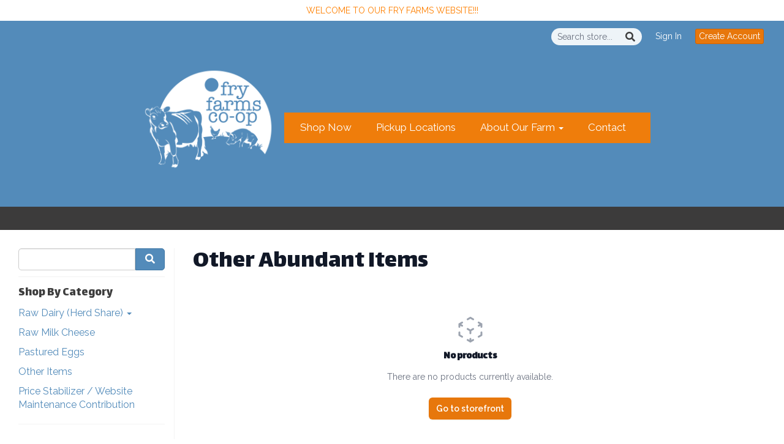

--- FILE ---
content_type: text/html; charset=UTF-8
request_url: https://fryfarmscoop.com/store/other-abundant-items
body_size: 5932
content:
<!DOCTYPE html>
<html lang="en-US">
<head>
<meta charset="utf-8">
<meta name="viewport" content="width=device-width, initial-scale=1">
<meta name="robots" content="all">

<title>Other Abundant Items - Fry Farms Co-op</title>

<link rel="canonical" href="https://fryfarmscoop.com/store/other-abundant-items" />
<meta name="generator" content="GrazeCart">
<meta name="csrf-token" content="A90sfvswiLtiXKFkqUBskGbb95ycEsMUDxiX3Vzq" id="csrfToken">


<link rel="stylesheet" href="https://fonts.googleapis.com/css?family=Lalezar:400,500,600,700%7CRaleway:400,500,600,700">

<link rel="stylesheet" href="https://use.fontawesome.com/releases/v5.8.1/css/all.css" integrity="sha384-50oBUHEmvpQ+1lW4y57PTFmhCaXp0ML5d60M1M7uH2+nqUivzIebhndOJK28anvf" crossorigin="anonymous">

<link rel="stylesheet" href="/theme/theme-variables.css?id=1737997591">
<link href="/themes/default/assets/public/css/tailwind-full.css?id=71f8e45e79b44db56e91840f335e3343" rel="stylesheet">

<link rel="stylesheet" href="/themes/default/assets/public/css/theme.css?id=683737e9169e6f4489e74d42d473e821">
<link rel="stylesheet" href="/theme/theme.css?id=v1.1_1737997591">
<style>
    /* .fa-linkedin-square is outdated since fontawesome 4.7.0, but these values are stored in db
    so this class mock .fa-linkedin icon so we won't need to update records in db */
    .fa-linkedin-square:before {
        content: "\f08c";
    }
</style>









<style >[wire\:loading], [wire\:loading\.delay], [wire\:loading\.inline-block], [wire\:loading\.inline], [wire\:loading\.block], [wire\:loading\.flex], [wire\:loading\.table], [wire\:loading\.grid], [wire\:loading\.inline-flex] {display: none;}[wire\:loading\.delay\.shortest], [wire\:loading\.delay\.shorter], [wire\:loading\.delay\.short], [wire\:loading\.delay\.long], [wire\:loading\.delay\.longer], [wire\:loading\.delay\.longest] {display:none;}[wire\:offline] {display: none;}[wire\:dirty]:not(textarea):not(input):not(select) {display: none;}input:-webkit-autofill, select:-webkit-autofill, textarea:-webkit-autofill {animation-duration: 50000s;animation-name: livewireautofill;}@keyframes livewireautofill { from {} }</style>
</head>

<body
		x-data="{ sidePanelOpened: false }"
		@side-panel-opened.window="sidePanelOpened = true"
		@side-panel-closed.window="setTimeout(() => sidePanelOpened = false, 250)"
		:style="{ overflow: sidePanelOpened ? 'hidden' : 'auto' }"
>

<div id="app">
<a id="top-of-page"></a>


<!-- Start Site Header -->
	<div class="announcement_bar">
		WELCOME TO OUR FRY FARMS WEBSITE!!!
	</div>

<div class="siteHeader siteHeader--style2">
			<div class="auxiliaryMenu__container">
			<ul class="auxiliaryMenu auxiliaryMenu--block">
									<li>
						<form class="storeSearch__container--vertical" action="https://fryfarmscoop.com/store" method="GET">
						<input
								type="text"
								name="q"
								class="storeSearch__input--vertical"
								placeholder="Search store..."
								value=""
								tabindex="1"
							><button type="submit" class="storeSearch__button--vertical btn"><i class="fa fa-search"></i></button>
						</form>
					</li>
											<li class="right"><a href="https://fryfarmscoop.com/login">Sign In</a></li>
				<li><a href="https://fryfarmscoop.com/register" class="btn btn-action btn-xs">Create Account</a></li>
						</ul>
		</div>
		<div class="siteHeader__container siteHeader__container--style4">
		<div class="siteHeader__alignmentContainer--style4">
			<div class="siteHeader__flexContainer--style4">
				<!-- Start Logo -->
				<div class="logo logo--style4">
					<div class="logo__container logo__container--style4">
											<a href="/">
					    	<img src="https://s3.amazonaws.com/grazecart/fryfarmscoop/images/1620161817_6091b51921609.png" class="logo__img logo__img--style2" alt="Fry Farms Co-op Logo">
						</a>
									    </div>
				</div>
				<!-- End Logo -->

				<!-- Start Main Navigation -->
				<div class="mainNavigation mainNavigation--style4 mainNavigation--visibility" id="mainNavigation">
									<ul class="mainNavigation__list">
						<li class="menu-item" id="menuItem_1">
            <a href="https://fryfarmscoop.com/store">Shop Now</a>
        </li>
                <li class="menu-item" id="menuItem_2">
            <a href="https://fryfarmscoop.com/locations">Pickup Locations</a>
        </li>
                <li class="dropdown" id="menuItem_97">
            <a
                href="#"
                class="dropdown-toggle"
                data-toggle="dropdown"
                aria-expanded="false"
                data-keep-open=""
                data-menu="97"
            >
                About Our Farm <span class="caret"></span>
            </a>
            <ul class="dropdown-menu" role="menu">
                                <li class="menu-item">
                    <a href="https://fryfarmscoop.com/spring-river-dairy">Spring River Dairy</a>
                </li>
                            </ul>
        </li>
                <li class="menu-item" id="menuItem_5">
            <a href="https://fryfarmscoop.com/contact">Contact</a>
        </li>
    
					</ul>
								</div>
				<!-- End Main Navigation -->
			</div>
		</div>
	</div>

	<ul class="mobileNav">
			<li>
				<a href="/navigation/store"><i class="fa fa-lg fa-search"></i> Shop</a>
			</li>
			<li>
				<a href="https://fryfarmscoop.com/login"><i class="fa fa-lg fa-user"></i> Sign In</a>
			</li>
			<li>
				<a href="/navigation/index"><i class="fa fa-lg fa-bars"></i> Menu</a>
			</li>
		</ul>
	
	<!-- Status Bar -->
    <div class="orderStatusBar">
    					<ul class="orderStatus">
    <li class="orderStatus__container">
        <a href="/login">Sign In</a> or <a href="/register">Create Account</a>
    </li>
</ul>
			</div>
</div>
<!-- End Site Header -->

<!-- Start Site Messages -->
<!-- End Site Messages -->

<!-- Start Main Content -->

<!-- Style 1: Store menu on left -->
<div class="storeIndex storeIndex--style1">
	<button class="btn btn-clear btn-block mobileStoreMenuToggle" onclick="toggleMobileMenu(event, 'storeMenu')">Browse Store <i class="fa fa-bars"></i></button>
	<aside class="storeIndex__sideBar storeIndex__sideBar--style1" id="storeMenu">
		<!-- Start Store Search -->
		<form class="storeSearch__container" action="/store" method="GET">
			<input 
				type="text" 
				name="q" 
				class="storeSearch__input form-control" 


				tabindex="1"
			><button type="submit" class="storeSearch__button btn btn-default"><i class="fa fa-search"></i></button>
		</form>
		<!-- End Store Search -->

		<!-- Start Store Menu -->
		<div class="h4">
			Shop By Category
		</div>
		<ul class="storeIndex__sideBarList storeIndex__sideBarList--style1">
			<li class="dropdown" id="menuItem_38">
            <a
                href="#"
                class="dropdown-toggle"
                data-toggle="dropdown"
                aria-expanded="false"
                data-keep-open="1"
                data-menu="38"
            >
                Raw Dairy (Herd Share) <span class="caret"></span>
            </a>
            <ul class="dropdown-menu" role="menu">
                                <li class="menu-item">
                    <a href="https://fryfarmscoop.com/store/dairy-full-list">Dairy (full list)</a>
                </li>
                                <li class="menu-item">
                    <a href="https://fryfarmscoop.com/store/milk">Raw Milk</a>
                </li>
                                <li class="menu-item">
                    <a href="https://fryfarmscoop.com/store/butter">Butter</a>
                </li>
                                <li class="menu-item">
                    <a href="https://fryfarmscoop.com/store/kefir-1">Kefir</a>
                </li>
                                <li class="menu-item">
                    <a href="https://fryfarmscoop.com/store/yogurt">Yogurt</a>
                </li>
                                <li class="menu-item">
                    <a href="https://fryfarmscoop.com/store/other-dairy">Other Dairy</a>
                </li>
                            </ul>
        </li>
                <li class="menu-item" id="menuItem_17">
            <a href="https://fryfarmscoop.com/store/a2-raw-milk-cheese">Raw Milk Cheese</a>
        </li>
                <li class="menu-item" id="menuItem_14">
            <a href="https://fryfarmscoop.com/store/pastured-eggs">Pastured Eggs</a>
        </li>
                <li class="menu-item" id="menuItem_47">
            <a href="https://fryfarmscoop.com/store/other-items">Other Items</a>
        </li>
                <li class="menu-item" id="menuItem_116">
            <a href="https://fryfarmscoop.com/store/price-stabilizer-website-maintenance-contribution">Price Stabilizer / Website Maintenance Contribution</a>
        </li>
    		</ul>

		
				<!-- End Store Menu -->
	</aside>

			<section class="tw-reset storeIndex__productsListingContainer storeIndex__productsListingContainer--style1">
			<div class="tw-mx-auto tw-w-full lg:tw-max-w-7xl">
									<header class="tw-px-4 tw-py-6 tw-bg-gray-100 tw-rounded-lg md:tw-px-0 md:tw-py-0 md:tw-pb-4 md:tw-bg-transparent textBanner">
						<h1 class="tw-m-0 tw-text-gray-900 textBanner__heading h1">Other Abundant Items</h1>
													<p class="tw-m-0 tw-text-gray-700 md:tw-text-gray-500 textBanner__subheading"></p>
											</header>
				
				<!-- Start Tags -->
								<!-- End Tags -->

				
				<div class="tw-px-4 tw-my-8  productListing--list">
					<div class="tw-space-y-4 md:tw-space-y-8 xl:tw-space-y-10">
	</div>
				</div>

															<div class="tw-py-8 tw-mx-auto tw-max-w-lg">
							<div class="tw-text-center">
								<svg class="tw-mx-auto tw-h-12 tw-w-12 tw-text-gray-400" xmlns="http://www.w3.org/2000/svg" fill="none" viewBox="0 0 24 24" stroke-width="1.5" stroke="currentColor">
									<path stroke-linecap="round" stroke-linejoin="round" d="M21 7.5l-2.25-1.313M21 7.5v2.25m0-2.25l-2.25 1.313M3 7.5l2.25-1.313M3 7.5l2.25 1.313M3 7.5v2.25m9 3l2.25-1.313M12 12.75l-2.25-1.313M12 12.75V15m0 6.75l2.25-1.313M12 21.75V19.5m0 2.25l-2.25-1.313m0-16.875L12 2.25l2.25 1.313M21 14.25v2.25l-2.25 1.313m-13.5 0L3 16.5v-2.25" />
								</svg>

								<h2 class="tw-mt-2 tw-text-base tw-font-semibold tw-leading-6 tw-text-gray-900">No products</h2>
								<p class="tw-mt-1 tw-text-sm tw-text-gray-500">There are no products currently available.</p>
							</div>
							<a href="https://fryfarmscoop.com/store" class="tw-flex tw-justify-center tw-mt-6 tw-no-underline">
								<button type="button" class="tw-rounded-md tw-bg-theme-action-color tw-px-3 tw-py-2 tw-text-sm tw-font-semibold tw-text-white tw-shadow-sm hover:tw-bg-theme-action-color/70 focus-visible:tw-outline focus-visible:tw-outline-2 focus-visible:tw-outline-offset-2 focus-visible:tw-outline-theme-action-color">Go to storefront</button>
							</a>
						</div>
									
							</div>
		</section>
	</div>
    <ul class="cartMenu">
        <li id="cartContainer">
            <a href="/login" >Sign-in</a>
        </li>
        <li>
            <a href="/register" class="btn btn-action btn-sm">Create Account</a>
        </li>
    </ul>
<!-- End Main Content -->

<!-- Start Back To Top Link -->
<div class="backToTopLink__container">
	<a href="#top-of-page" class="backToTopLink__link"><i class="fa fa-caret-up"></i> Return To Top</a>
</div>
<!-- End Back To Top Link -->

<!-- Start Site Footer -->
<div class="siteFooter">
	<div class="siteFooter__container">
				
	</div>

	<div class="text-center" style="padding: 12px;">
		<div class="text-center legal-links">
		
								<a href="https://fryfarmscoop.com/privacy" target="_blank">Privacy Policy</a>
			</div>
		</div>	
</div><!-- End Main Content -->


<!-- Start Accreditation Footer-->
<ul class="footerAccreditation">
<li class="accreditation" style="color: #34b393;">
    Farm website & online store provided by <a href="https://grazecart.com" rel="nofollow" title="Farm Websites & E-commerce">GrazeCart</a>
</li>
    
</ul>    <!-- End Accreditation Footer -->
<a id="bottom-of-page"></a>

<!-- Update Delivery Modal -->
<div class="modal fade" tabindex="-1" role="dialog" id="updateDeliveryOptionModal">
  <div class="modal-dialog" role="document">
    <div class="modal-content">
      <div class="modal-body">
        <button type="button" class="close" data-dismiss="modal" aria-label="Close"><span aria-hidden="true">&times;</span></button>
            <update-delivery-option
              search=""
              selected=""
              heading-text="Update your delivery preference"
            ></update-delivery-option>
                  </div>
    </div><!-- /.modal-content -->
  </div><!-- /.modal-dialog -->
</div><!-- /.modal -->
<!-- End Update Delivery Modal -->
</div>


<div wire:id="dKkNbCHZ3XmFCfTaa17g" wire:initial-data="{&quot;fingerprint&quot;:{&quot;id&quot;:&quot;dKkNbCHZ3XmFCfTaa17g&quot;,&quot;name&quot;:&quot;theme.side-panel&quot;,&quot;locale&quot;:&quot;en&quot;,&quot;path&quot;:&quot;store\/other-abundant-items&quot;,&quot;method&quot;:&quot;GET&quot;,&quot;v&quot;:&quot;acj&quot;},&quot;effects&quot;:{&quot;listeners&quot;:[&quot;openPanel&quot;,&quot;closePanel&quot;]},&quot;serverMemo&quot;:{&quot;children&quot;:[],&quot;errors&quot;:[],&quot;htmlHash&quot;:&quot;36479442&quot;,&quot;data&quot;:{&quot;open&quot;:false,&quot;title&quot;:&quot;Default Panel&quot;,&quot;component&quot;:&quot;&quot;},&quot;dataMeta&quot;:[],&quot;checksum&quot;:&quot;e09ddb361fb6a13fa5143c5138be52d940f87a7e74f329381d48e7b06bbc01a0&quot;}}" class="tw-reset">
    <div
        x-data="{ open: window.Livewire.find('dKkNbCHZ3XmFCfTaa17g').entangle('open').defer }"
        x-init="$watch('open', value => $dispatch(value === true ? 'side-panel-opened' : 'side-panel-closed'))"
        @keydown.window.escape="open = false"
        x-cloak
        style="display: none;"
        x-show="open"
        aria-labelledby="slide-over-title"
        x-ref="dialog"
        aria-modal="true"
        class="tw-relative tw-z-[150]"
    >
        <div
            x-show="open"
            x-cloak
            style="display: none;"
            x-transition:enter="tw-ease-in-out tw-duration-300"
            x-transition:enter-start="tw-opacity-0"
            x-transition:enter-end="tw-opacity-100"
            x-transition:leave="tw-ease-in-out tw-duration-250"
            x-transition:leave-start="tw-opacity-100"
            x-transition:leave-end="tw-opacity-0"
            class="tw-fixed tw-inset-0 tw-bg-gray-500 tw-bg-opacity-75 tw-transition-opacity"
        ></div>

        <div class="tw-fixed tw-inset-0 tw-overflow-hidden">
            <div class="tw-absolute tw-inset-0 tw-overflow-hidden">
                <div class="tw-pointer-events-none tw-fixed tw-inset-y-0 tw-right-0 tw-flex tw-max-w-full tw-pl-10">
                    <div
                        x-show="open"
                        x-cloak
                        style="display: none;"
                        x-transition:enter="tw-transform tw-transition tw-ease-in-out tw-duration-500 sm:tw-duration-700"
                        x-transition:enter-start="tw-translate-x-full"
                        x-transition:enter-end="tw-translate-x-0"
                        x-transition:leave="tw-transform tw-transition tw-ease-in-out tw-duration-300 sm:tw-duration-500"
                        x-transition:leave-start="tw-translate-x-0"
                        x-transition:leave-end="tw-translate-x-full"
                        class="tw-pointer-events-auto tw-w-full tw-max-w-md"
                        @click.away="open = false"
                    >
                        <div class="tw-flex tw-h-full ">
                                                    </div>
                    </div>
                </div>
            </div>
        </div>
    </div>
</div>


<!-- Livewire Component wire-end:dKkNbCHZ3XmFCfTaa17g --><div wire:id="Fgw1knTrJJjghMHA3biV" wire:initial-data="{&quot;fingerprint&quot;:{&quot;id&quot;:&quot;Fgw1knTrJJjghMHA3biV&quot;,&quot;name&quot;:&quot;theme.modal&quot;,&quot;locale&quot;:&quot;en&quot;,&quot;path&quot;:&quot;store\/other-abundant-items&quot;,&quot;method&quot;:&quot;GET&quot;,&quot;v&quot;:&quot;acj&quot;},&quot;effects&quot;:{&quot;listeners&quot;:[&quot;openModal&quot;]},&quot;serverMemo&quot;:{&quot;children&quot;:[],&quot;errors&quot;:[],&quot;htmlHash&quot;:&quot;ca30b833&quot;,&quot;data&quot;:{&quot;open&quot;:false,&quot;title&quot;:&quot;&quot;,&quot;message&quot;:&quot;&quot;},&quot;dataMeta&quot;:[],&quot;checksum&quot;:&quot;7af57e219f84f8745f044957c80152e1b4abf12d672f4c2529f538cb786987e7&quot;}}" x-data="{ open: window.Livewire.find('Fgw1knTrJJjghMHA3biV').entangle('open') }"
     x-init="$watch('open', value => $dispatch(value === true ? 'modal-panel-opened' : 'modal-panel-closed'))"
     x-show="open"
     x-cloak
     class="tw-reset"
     aria-labelledby="slide-over-title"
     x-ref="dialog"
     aria-modal="true"
     @click.stop=""
>
    <div class="tw-relative tw-z-[1000]" aria-labelledby="modal-title" role="dialog" aria-modal="true">
        <div x-show="open"
             x-cloak
             style="display: none;"
             x-transition:enter="tw-ease-in-out tw-duration-500"
             x-transition:enter-start="tw-opacity-0"
             x-transition:enter-end="tw-opacity-100"
             x-transition:leave="tw-ease-in-out tw-duration-500"
             x-transition:leave-start="tw-opacity-100"
             x-transition:leave-end="tw-opacity-0"

             class="tw-fixed tw-inset-0 tw-bg-gray-500 tw-bg-opacity-75 tw-transition-opacity"
        ></div>

        <div class="tw-fixed tw-inset-0 tw-z-10 tw-overflow-y-auto">
            <div class="tw-flex tw-min-h-full tw-justify-center tw-text-center tw-items-center tw-p-0">
                <div
                    x-show="open"
                    x-cloak
                    style="display: none;"
                    x-transition:enter="tw-ease-out tw-duration-300"
                    x-transition:enter-start="tw-opacity-0 tw-translate-y-0 tw-scale-95"
                    x-transition:enter-end="tw-opacity-100 tw-translate-y-0 tw-scale-100"
                    x-transition:leave="tw-ease-in tw-duration-200"
                    x-transition:leave-start="tw-opacity-100 tw-translate-y-0 tw-scale-100"
                    x-transition:leave-end="tw-opacity-0 tw-translate-y-0 tw-scale-95"
                    class="tw-relative tw-transform tw-overflow-hidden tw-rounded-lg tw-bg-white tw-px-4 tw-pt-5 tw-pb-4 tw-text-left tw-shadow-xl tw-transition-all sm:tw-my-8 sm:tw-w-full sm:tw-max-w-lg sm:tw-p-6"
                >
                    <div class="tw-absolute tw-top-0 tw-right-0 tw-hidden tw-pt-4 tw-pr-4 sm:tw-block">
                        <button type="button" @click.stop="open = false" class="tw-rounded-md tw-bg-white tw-text-gray-400 hover:tw-text-gray-500 focus:tw-outline-none focus:tw-ring-2 focus:tw-ring-theme-action-color/50 focus:tw-ring-offset-2">
                            <span class="tw-sr-only">Close</span>
                            <svg class="tw-h-6 tw-w-6" fill="none" viewBox="0 0 24 24" stroke-width="1.5" stroke="currentColor" aria-hidden="true">
                                <path stroke-linecap="round" stroke-linejoin="round" d="M6 18L18 6M6 6l12 12" />
                            </svg>
                        </button>
                    </div>
                    <div class="sm:tw-flex sm:tw-items-start">
                        <div class="tw-mx-auto tw-flex tw-h-12 tw-w-12 tw-flex-shrink-0 tw-items-center tw-justify-center tw-rounded-full tw-bg-red-100 sm:tw-mx-0 sm:tw-h-10 sm:tw-w-10">
                            <svg class="tw-h-6 tw-w-6 tw-text-red-600" fill="none" viewBox="0 0 24 24" stroke-width="1.5" stroke="currentColor" aria-hidden="true">
                                <path stroke-linecap="round" stroke-linejoin="round" d="M12 9v3.75m-9.303 3.376c-.866 1.5.217 3.374 1.948 3.374h14.71c1.73 0 2.813-1.874 1.948-3.374L13.949 3.378c-.866-1.5-3.032-1.5-3.898 0L2.697 16.126zM12 15.75h.007v.008H12v-.008z" />
                            </svg>
                        </div>
                        <div class="tw-mt-3 tw-text-center sm:tw-mt-0 sm:tw-ml-4 sm:tw-text-left">
                            <h3 class="tw-text-base tw-font-semibold tw-leading-6 tw-text-gray-900" id="modal-title"></h3>
                            <div class="tw-mt-2">
                                <p class="tw-text-sm tw-text-gray-500"></p>
                            </div>
                        </div>
                    </div>
                    <div class="tw-mt-5 sm:tw-mt-4 sm:tw-flex sm:tw-flex-row-reverse">

                        <button @click.stop="open = false" type="button" class="tw-mt-3 tw-inline-flex tw-w-full tw-justify-center tw-rounded-md tw-bg-white tw-px-3 tw-py-2 tw-text-sm tw-font-semibold tw-text-gray-900 tw-shadow-sm tw-ring-1 tw-ring-inset tw-ring-gray-300 hover:tw-bg-gray-50 sm:tw-mt-0 sm:tw-w-auto">Cancel</button>
                    </div>
                </div>
            </div>
        </div>
    </div>
</div>

<!-- Livewire Component wire-end:Fgw1knTrJJjghMHA3biV -->
<!-- Scripts -->
<script src="https://ajax.googleapis.com/ajax/libs/jquery/1.11.2/jquery.min.js"></script>
<script src="https://fryfarmscoop.com/themes/default/assets/public/js/bootstrap.min.js"></script>

<script src="https://js.stripe.com/v3/"></script>

<script src="/js/vue.min.js"></script>

<script src="/vendor/livewire/livewire.js?id=90730a3b0e7144480175" data-turbo-eval="false" data-turbolinks-eval="false" ></script><script data-turbo-eval="false" data-turbolinks-eval="false" >window.livewire = new Livewire();window.Livewire = window.livewire;window.livewire_app_url = '';window.livewire_token = 'A90sfvswiLtiXKFkqUBskGbb95ycEsMUDxiX3Vzq';window.deferLoadingAlpine = function (callback) {window.addEventListener('livewire:load', function () {callback();});};let started = false;window.addEventListener('alpine:initializing', function () {if (! started) {window.livewire.start();started = true;}});document.addEventListener("DOMContentLoaded", function () {if (! started) {window.livewire.start();started = true;}});</script>

<script src="https://cdn.jsdelivr.net/npm/promise-polyfill@8/dist/polyfill.min.js"></script>
<script src="https://unpkg.com/axios@1.0.0/dist/axios.min.js"></script>
<script src="/js/theme.js?id=00dccfc039f742b91203300ab74b6493"></script>
<script src="/js/update-delivery-option.js?id=761af71566f6d1f46085ef03ce5c0800"></script>
<script src="/js/popper.js?id=4db7be013953f74e154cd27a63fb5da2"></script>

<script>
var didScroll;
var lastScrollTop = 0;
var delta = 5;
var orderStatus = $('.orderStatusBar');
var navbarHeight = orderStatus.offset().top;

$(window).scroll(function(event){
    didScroll = true;
});

setInterval(function() {
    if (didScroll) {
        hasScrolled();
        didScroll = false;
    }
}, 250);

function hasScrolled() {
    var st = $(this).scrollTop();
    var cartMenu = $('.cartMenu');
    if (!cartMenu) return;
    if(Math.abs(lastScrollTop - st) <= delta) return;

    if (st > navbarHeight){
        cartMenu.addClass('cartMenu--show');
    } else {
        cartMenu.removeClass('cartMenu--show');
    }

    lastScrollTop = st;
}

</script>




</body>
</html>



--- FILE ---
content_type: text/css; charset=UTF-8
request_url: https://fryfarmscoop.com/theme/theme-variables.css?id=1737997591
body_size: 1211
content:
:root {
	--display-font-family: Lalezar;
	--body-font-family: Raleway;

	--font-size: 16px

	--logo-padding: 14px;
	--logo-height: 218px;

	--header-width: 100%;
	--header-border-position: bottom;
	--header-border-size: 1px;
	--header-bg-color: 83 139 186;
	--header-border-color: 60 59 59;

	--brand-color: 83 139 186;
	--brand-color-inverted: 255 255 255;

	--background-color: 255 15 ;
	--text-color: 61 61 61;
	--link-color: 83 139 186;

	--action-color: 231 119 12;
	--action-color-inverted: 255 15 ;

	--announcement-bar-bg-color: 255 15 ;
	--announcement-bar-text-color: 255 128 0;
	--announcement-bar-link-color: transparent;

	--main-navigation-bg-color: 239 125 11;
	--main-navigation-link-color: 255 255 255;
	--main-navigation-link-color-hover: 83 139 186;
	--main-navigation-link-bg-color: 44 81 112;
	--main-navigation-link-font-size: 17px;
	--main-navigation-link-alignment: center;

	--auxiliary-bg-color: transparent;
	--auxiliary-border-color: transparent;
	--auxiliary-link-color: 255 255 255;

	--order-status-bg-color: 60 59 59;
	--order-status-color: transparent;

	--store-menu-bg_color: 248 248 248;
	--store-menu-color: 119 7 ;

	--footer-bg-color: 60 59 59;
	--footer-color: 255 15 ;
	--footer-link-color: 255 15 ;
}

/*Custom Styles*/



--- FILE ---
content_type: text/css,text/css
request_url: https://fryfarmscoop.com/themes/default/assets/public/css/theme.css?id=683737e9169e6f4489e74d42d473e821
body_size: 27428
content:
:root{--balloon-border-radius:2px;--balloon-color:hsla(0,0%,6%,.95);--balloon-text-color:#fff;--balloon-font-size:12px;--balloon-move:4px}button[aria-label][data-balloon-pos]{overflow:visible}[aria-label][data-balloon-pos]{cursor:pointer;position:relative}[aria-label][data-balloon-pos]:after{background:var(--balloon-color);border-radius:2px;border-radius:var(--balloon-border-radius);color:var(--balloon-text-color);content:attr(aria-label);font-family:-apple-system,BlinkMacSystemFont,Segoe UI,Roboto,Oxygen,Ubuntu,Cantarell,Open Sans,Helvetica Neue,sans-serif;font-size:var(--balloon-font-size);font-style:normal;font-weight:400;padding:.5em 1em;text-indent:0;text-shadow:none;white-space:nowrap}[aria-label][data-balloon-pos]:after,[aria-label][data-balloon-pos]:before{opacity:0;pointer-events:none;position:absolute;transition:all .18s ease-out .18s;z-index:10}[aria-label][data-balloon-pos]:before{border:5px solid transparent;border-top:5px solid var(--balloon-color);content:"";height:0;width:0}[aria-label][data-balloon-pos]:hover:after,[aria-label][data-balloon-pos]:hover:before,[aria-label][data-balloon-pos]:not([data-balloon-nofocus]):focus:after,[aria-label][data-balloon-pos]:not([data-balloon-nofocus]):focus:before,[aria-label][data-balloon-pos][data-balloon-visible]:after,[aria-label][data-balloon-pos][data-balloon-visible]:before{opacity:1;pointer-events:none}[aria-label][data-balloon-pos].font-awesome:after{font-family:FontAwesome,-apple-system,BlinkMacSystemFont,Segoe UI,Roboto,Oxygen,Ubuntu,Cantarell,Open Sans,Helvetica Neue,sans-serif}[aria-label][data-balloon-pos][data-balloon-break]:after{white-space:pre}[aria-label][data-balloon-pos][data-balloon-break][data-balloon-length]:after{white-space:pre-line;word-break:break-word}[aria-label][data-balloon-pos][data-balloon-blunt]:after,[aria-label][data-balloon-pos][data-balloon-blunt]:before{transition:none}[aria-label][data-balloon-pos][data-balloon-pos=down]:hover:after,[aria-label][data-balloon-pos][data-balloon-pos=down]:hover:before,[aria-label][data-balloon-pos][data-balloon-pos=down][data-balloon-visible]:after,[aria-label][data-balloon-pos][data-balloon-pos=down][data-balloon-visible]:before,[aria-label][data-balloon-pos][data-balloon-pos=up]:hover:after,[aria-label][data-balloon-pos][data-balloon-pos=up]:hover:before,[aria-label][data-balloon-pos][data-balloon-pos=up][data-balloon-visible]:after,[aria-label][data-balloon-pos][data-balloon-pos=up][data-balloon-visible]:before{transform:translate(-50%)}[aria-label][data-balloon-pos][data-balloon-pos*=-left]:after{left:0}[aria-label][data-balloon-pos][data-balloon-pos*=-left]:before{left:5px}[aria-label][data-balloon-pos][data-balloon-pos*=-right]:after{right:0}[aria-label][data-balloon-pos][data-balloon-pos*=-right]:before{right:5px}[aria-label][data-balloon-pos][data-balloon-po*=-left]:hover:after,[aria-label][data-balloon-pos][data-balloon-po*=-left]:hover:before,[aria-label][data-balloon-pos][data-balloon-po*=-left][data-balloon-visible]:after,[aria-label][data-balloon-pos][data-balloon-po*=-left][data-balloon-visible]:before,[aria-label][data-balloon-pos][data-balloon-pos*=-right]:hover:after,[aria-label][data-balloon-pos][data-balloon-pos*=-right]:hover:before,[aria-label][data-balloon-pos][data-balloon-pos*=-right][data-balloon-visible]:after,[aria-label][data-balloon-pos][data-balloon-pos*=-right][data-balloon-visible]:before{transform:translate(0)}[aria-label][data-balloon-pos][data-balloon-pos^=up]:after,[aria-label][data-balloon-pos][data-balloon-pos^=up]:before{bottom:100%;transform:translateY(var(--balloon-move));transform-origin:top}[aria-label][data-balloon-pos][data-balloon-pos^=up]:after{margin-bottom:10px}[aria-label][data-balloon-pos][data-balloon-pos=up]:after,[aria-label][data-balloon-pos][data-balloon-pos=up]:before{left:50%;transform:translate(-50%,var(--balloon-move))}[aria-label][data-balloon-pos][data-balloon-pos^=down]:after,[aria-label][data-balloon-pos][data-balloon-pos^=down]:before{top:100%;transform:translateY(calc(var(--balloon-move)*-1))}[aria-label][data-balloon-pos][data-balloon-pos^=down]:after{margin-top:10px}[aria-label][data-balloon-pos][data-balloon-pos^=down]:before{border:5px solid transparent;border-bottom:5px solid var(--balloon-color);height:0;width:0}[aria-label][data-balloon-pos][data-balloon-pos=down]:after,[aria-label][data-balloon-pos][data-balloon-pos=down]:before{left:50%;transform:translate(-50%,calc(var(--balloon-move)*-1))}[aria-label][data-balloon-pos][data-balloon-pos=left]:hover:after,[aria-label][data-balloon-pos][data-balloon-pos=left]:hover:before,[aria-label][data-balloon-pos][data-balloon-pos=left][data-balloon-visible]:after,[aria-label][data-balloon-pos][data-balloon-pos=left][data-balloon-visible]:before,[aria-label][data-balloon-pos][data-balloon-pos=right]:hover:after,[aria-label][data-balloon-pos][data-balloon-pos=right]:hover:before,[aria-label][data-balloon-pos][data-balloon-pos=right][data-balloon-visible]:after,[aria-label][data-balloon-pos][data-balloon-pos=right][data-balloon-visible]:before{transform:translateY(-50%)}[aria-label][data-balloon-pos][data-balloon-pos=left]:after,[aria-label][data-balloon-pos][data-balloon-pos=left]:before{right:100%;top:50%;transform:translate(var(--balloon-move),-50%)}[aria-label][data-balloon-pos][data-balloon-pos=left]:after{margin-right:10px}[aria-label][data-balloon-pos][data-balloon-pos=left]:before{border:5px solid transparent;border-left:5px solid var(--balloon-color);height:0;width:0}[aria-label][data-balloon-pos][data-balloon-pos=right]:after,[aria-label][data-balloon-pos][data-balloon-pos=right]:before{left:100%;top:50%;transform:translate(calc(var(--balloon-move)*-1),-50%)}[aria-label][data-balloon-pos][data-balloon-pos=right]:after{margin-left:10px}[aria-label][data-balloon-pos][data-balloon-pos=right]:before{border:5px solid transparent;border-right:5px solid var(--balloon-color);height:0;width:0}[aria-label][data-balloon-pos][data-balloon-length]:after{white-space:normal}[aria-label][data-balloon-pos][data-balloon-length=small]:after{width:80px}[aria-label][data-balloon-pos][data-balloon-length=medium]:after{width:150px}[aria-label][data-balloon-pos][data-balloon-length=large]:after{width:260px}[aria-label][data-balloon-pos][data-balloon-length=xlarge]:after{width:380px}@media screen and (max-width:768px){[aria-label][data-balloon-pos][data-balloon-length=xlarge]:after{width:90vw}}[aria-label][data-balloon-pos][data-balloon-length=fit]:after{width:100%}
/*!
 * Bootstrap v3.3.6 (http://getbootstrap.com)
 * Copyright 2011-2015 Twitter, Inc.
 * Licensed under MIT (https://github.com/twbs/bootstrap/blob/master/LICENSE)
 */
/*! normalize.css v3.0.3 | MIT License | github.com/necolas/normalize.css */html{-ms-text-size-adjust:100%;-webkit-text-size-adjust:100%;font-family:sans-serif}body{margin:0}article,aside,details,figcaption,figure,footer,header,hgroup,main,menu,nav,section,summary{display:block}audio,canvas,progress,video{display:inline-block;vertical-align:baseline}audio:not([controls]){display:none;height:0}[hidden],template{display:none}a{background-color:transparent}a:active,a:hover{outline:0}abbr[title]{border-bottom:1px dotted}b,strong{font-weight:700}dfn{font-style:italic}h1{font-size:2em;margin:.67em 0}mark{background:#ff0;color:#000}small{font-size:80%}sub,sup{font-size:75%;line-height:0;position:relative;vertical-align:baseline}sup{top:-.5em}sub{bottom:-.25em}img{border:0}svg:not(:root){overflow:hidden}figure{margin:1em 40px}hr{box-sizing:content-box;height:0}pre{overflow:auto}code,kbd,pre,samp{font-family:monospace,monospace;font-size:1em}button,input,optgroup,select,textarea{color:inherit;font:inherit;margin:0}button{overflow:visible}button,select{text-transform:none}button,html input[type=button],input[type=reset],input[type=submit]{-webkit-appearance:button;cursor:pointer}button[disabled],html input[disabled]{cursor:default}button::-moz-focus-inner,input::-moz-focus-inner{border:0;padding:0}input{line-height:normal}input[type=checkbox],input[type=radio]{box-sizing:border-box;padding:0}input[type=number]::-webkit-inner-spin-button,input[type=number]::-webkit-outer-spin-button{height:auto}input[type=search]{-webkit-appearance:textfield;box-sizing:content-box}input[type=search]::-webkit-search-cancel-button,input[type=search]::-webkit-search-decoration{-webkit-appearance:none}fieldset{border:1px solid silver;margin:0 2px;padding:.35em .625em .75em}textarea{overflow:auto}optgroup{font-weight:700}table{border-collapse:collapse;border-spacing:0}td,th{padding:0}
/*! Source: https://github.com/h5bp/html5-boilerplate/blob/master/src/css/main.css */@media print{*,:after,:before{background:transparent!important;box-shadow:none!important;color:#000!important;text-shadow:none!important}a,a:visited{text-decoration:underline}a[href]:after{content:" (" attr(href) ")"}abbr[title]:after{content:" (" attr(title) ")"}a[href^="#"]:after,a[href^="javascript:"]:after{content:""}blockquote,pre{border:1px solid #999;page-break-inside:avoid}thead{display:table-header-group}img,tr{page-break-inside:avoid}img{max-width:100%!important}h2,h3,p{orphans:3;widows:3}h2,h3{page-break-after:avoid}.navbar{display:none}.btn>.caret,.dropup>.btn>.caret{border-top-color:#000!important}.label{border:1px solid #000}.table{border-collapse:collapse!important}.table td,.table th{background-color:#fff!important}.table-bordered td,.table-bordered th{border:1px solid #ddd!important}}*,:after,:before{box-sizing:border-box}html{-webkit-tap-highlight-color:rgba(0,0,0,0)}body,html{font-size:16px}body{background-color:#fff;color:#333;font-family:Helvetica Neue,Helvetica,Arial,sans-serif;line-height:1.42857143}button,input,select,textarea{font-family:inherit;font-size:inherit;line-height:inherit}a{color:#337ab7;text-decoration:none}a:focus,a:hover{color:#23527c;text-decoration:underline}a:focus{outline:thin dotted;outline:5px auto -webkit-focus-ring-color;outline-offset:-2px}figure{margin:0}img{vertical-align:middle}.img-responsive{display:block;height:auto;max-width:100%}.img-rounded{border-radius:6px}.img-thumbnail{background-color:#fff;border:1px solid #ddd;border-radius:4px;display:inline-block;height:auto;line-height:1.42857143;max-width:100%;padding:4px;transition:all .2s ease-in-out}.img-circle{border-radius:50%}hr{border:0;border-top:1px solid #eee;margin-bottom:22px;margin-top:22px}.sr-only{clip:rect(0,0,0,0);border:0;height:1px;margin:-1px;overflow:hidden;padding:0;position:absolute;width:1px}.sr-only-focusable:active,.sr-only-focusable:focus{clip:auto;height:auto;margin:0;overflow:visible;position:static;width:auto}[role=button]{cursor:pointer}.h1,.h2,.h3,.h4,.h5,.h6,h1,h2,h3,h4,h5,h6{color:inherit;font-family:inherit;font-weight:500;line-height:1.1}.h1 .small,.h1 small,.h2 .small,.h2 small,.h3 .small,.h3 small,.h4 .small,.h4 small,.h5 .small,.h5 small,.h6 .small,.h6 small,h1 .small,h1 small,h2 .small,h2 small,h3 .small,h3 small,h4 .small,h4 small,h5 .small,h5 small,h6 .small,h6 small{color:#777;font-weight:400;line-height:1}.h1,.h2,.h3,h1,h2,h3{margin-bottom:11px;margin-top:22px}.h1 .small,.h1 small,.h2 .small,.h2 small,.h3 .small,.h3 small,h1 .small,h1 small,h2 .small,h2 small,h3 .small,h3 small{font-size:65%}.h4,.h5,.h6,h4,h5,h6{margin-bottom:11px;margin-top:11px}.h4 .small,.h4 small,.h5 .small,.h5 small,.h6 .small,.h6 small,h4 .small,h4 small,h5 .small,h5 small,h6 .small,h6 small{font-size:75%}.h1,h1{font-size:41px}.h2,h2{font-size:34px}.h3,h3{font-size:28px}.h4,h4{font-size:20px}.h5,h5{font-size:16px}.h6,h6{font-size:14px}p{margin:0 0 11px}.lead{font-size:18px;font-weight:300;line-height:1.4;margin-bottom:22px}@media (min-width:768px){.lead{font-size:24px}}.small,small{font-size:87%}.mark,mark{background-color:#fcf8e3;padding:.2em}.text-left{text-align:left!important}.text-right{text-align:right!important}.text-center{text-align:center!important}.text-justify{text-align:justify!important}.text-nowrap{white-space:nowrap}.text-lowercase{text-transform:lowercase}.text-uppercase{text-transform:uppercase}.text-capitalize{text-transform:capitalize}.text-muted{color:#777}.text-primary{color:#337ab7}a.text-primary:focus,a.text-primary:hover{color:#286090}.text-success{color:#3c763d}a.text-success:focus,a.text-success:hover{color:#2b542c}.text-info{color:#31708f}a.text-info:focus,a.text-info:hover{color:#245269}.text-warning{color:#8a6d3b}a.text-warning:focus,a.text-warning:hover{color:#66512c}.text-danger{color:#a94442}a.text-danger:focus,a.text-danger:hover{color:#843534}.bg-primary{background-color:#337ab7;color:#fff}a.bg-primary:focus,a.bg-primary:hover{background-color:#286090}.bg-success{background-color:#dff0d8}a.bg-success:focus,a.bg-success:hover{background-color:#c1e2b3}.bg-info{background-color:#d9edf7}a.bg-info:focus,a.bg-info:hover{background-color:#afd9ee}.bg-warning{background-color:#fcf8e3}a.bg-warning:focus,a.bg-warning:hover{background-color:#f7ecb5}.bg-danger{background-color:#f2dede}a.bg-danger:focus,a.bg-danger:hover{background-color:#e4b9b9}.page-header{border-bottom:1px solid #eee;margin:44px 0 22px;padding-bottom:10px}ol,ul{margin-bottom:11px;margin-top:0}ol ol,ol ul,ul ol,ul ul{margin-bottom:0}.list-inline,.list-unstyled{list-style:none;padding-left:0}.list-inline{margin-left:-5px}.list-inline>li{display:inline-block;padding-left:5px;padding-right:5px}dl{margin-bottom:22px;margin-top:0}dd,dt{line-height:1.42857143}dt{font-weight:700}dd{margin-left:0}@media (min-width:768px){.dl-horizontal dt{clear:left;float:left;overflow:hidden;text-align:right;text-overflow:ellipsis;white-space:nowrap;width:160px}.dl-horizontal dd{margin-left:180px}}abbr[data-original-title],abbr[title]{border-bottom:1px dotted #777;cursor:help}.initialism{font-size:90%;text-transform:uppercase}blockquote{border-left:5px solid #eee;font-size:20px;margin:0 0 22px;padding:11px 22px}blockquote ol:last-child,blockquote p:last-child,blockquote ul:last-child{margin-bottom:0}blockquote .small,blockquote footer,blockquote small{color:#777;display:block;font-size:80%;line-height:1.42857143}blockquote .small:before,blockquote footer:before,blockquote small:before{content:"\2014 \00A0"}.blockquote-reverse,blockquote.pull-right{border-left:0;border-right:5px solid #eee;padding-left:0;padding-right:15px;text-align:right}.blockquote-reverse .small:before,.blockquote-reverse footer:before,.blockquote-reverse small:before,blockquote.pull-right .small:before,blockquote.pull-right footer:before,blockquote.pull-right small:before{content:""}.blockquote-reverse .small:after,.blockquote-reverse footer:after,.blockquote-reverse small:after,blockquote.pull-right .small:after,blockquote.pull-right footer:after,blockquote.pull-right small:after{content:"\00A0 \2014"}address{font-style:normal;line-height:1.42857143;margin-bottom:22px}.container{margin-left:auto;margin-right:auto;padding-left:15px;padding-right:15px}@media (min-width:768px){.container{width:750px}}@media (min-width:992px){.container{width:970px}}@media (min-width:1200px){.container{width:1170px}}.container-fluid{margin-left:auto;margin-right:auto;padding-left:15px;padding-right:15px}.row{margin-left:-15px;margin-right:-15px}.col-lg-1,.col-lg-10,.col-lg-11,.col-lg-12,.col-lg-2,.col-lg-3,.col-lg-4,.col-lg-5,.col-lg-6,.col-lg-7,.col-lg-8,.col-lg-9,.col-md-1,.col-md-10,.col-md-11,.col-md-12,.col-md-2,.col-md-3,.col-md-4,.col-md-5,.col-md-6,.col-md-7,.col-md-8,.col-md-9,.col-sm-1,.col-sm-10,.col-sm-11,.col-sm-12,.col-sm-2,.col-sm-3,.col-sm-4,.col-sm-5,.col-sm-6,.col-sm-7,.col-sm-8,.col-sm-9,.col-xs-1,.col-xs-10,.col-xs-11,.col-xs-12,.col-xs-2,.col-xs-3,.col-xs-4,.col-xs-5,.col-xs-6,.col-xs-7,.col-xs-8,.col-xs-9{min-height:1px;padding-left:15px;padding-right:15px;position:relative}.col-xs-1,.col-xs-10,.col-xs-11,.col-xs-12,.col-xs-2,.col-xs-3,.col-xs-4,.col-xs-5,.col-xs-6,.col-xs-7,.col-xs-8,.col-xs-9{float:left}.col-xs-12{width:100%}.col-xs-11{width:91.66666667%}.col-xs-10{width:83.33333333%}.col-xs-9{width:75%}.col-xs-8{width:66.66666667%}.col-xs-7{width:58.33333333%}.col-xs-6{width:50%}.col-xs-5{width:41.66666667%}.col-xs-4{width:33.33333333%}.col-xs-3{width:25%}.col-xs-2{width:16.66666667%}.col-xs-1{width:8.33333333%}.col-xs-pull-12{right:100%}.col-xs-pull-11{right:91.66666667%}.col-xs-pull-10{right:83.33333333%}.col-xs-pull-9{right:75%}.col-xs-pull-8{right:66.66666667%}.col-xs-pull-7{right:58.33333333%}.col-xs-pull-6{right:50%}.col-xs-pull-5{right:41.66666667%}.col-xs-pull-4{right:33.33333333%}.col-xs-pull-3{right:25%}.col-xs-pull-2{right:16.66666667%}.col-xs-pull-1{right:8.33333333%}.col-xs-pull-0{right:auto}.col-xs-push-12{left:100%}.col-xs-push-11{left:91.66666667%}.col-xs-push-10{left:83.33333333%}.col-xs-push-9{left:75%}.col-xs-push-8{left:66.66666667%}.col-xs-push-7{left:58.33333333%}.col-xs-push-6{left:50%}.col-xs-push-5{left:41.66666667%}.col-xs-push-4{left:33.33333333%}.col-xs-push-3{left:25%}.col-xs-push-2{left:16.66666667%}.col-xs-push-1{left:8.33333333%}.col-xs-push-0{left:auto}.col-xs-offset-12{margin-left:100%}.col-xs-offset-11{margin-left:91.66666667%}.col-xs-offset-10{margin-left:83.33333333%}.col-xs-offset-9{margin-left:75%}.col-xs-offset-8{margin-left:66.66666667%}.col-xs-offset-7{margin-left:58.33333333%}.col-xs-offset-6{margin-left:50%}.col-xs-offset-5{margin-left:41.66666667%}.col-xs-offset-4{margin-left:33.33333333%}.col-xs-offset-3{margin-left:25%}.col-xs-offset-2{margin-left:16.66666667%}.col-xs-offset-1{margin-left:8.33333333%}.col-xs-offset-0{margin-left:0}@media (min-width:768px){.col-sm-1,.col-sm-10,.col-sm-11,.col-sm-12,.col-sm-2,.col-sm-3,.col-sm-4,.col-sm-5,.col-sm-6,.col-sm-7,.col-sm-8,.col-sm-9{float:left}.col-sm-12{width:100%}.col-sm-11{width:91.66666667%}.col-sm-10{width:83.33333333%}.col-sm-9{width:75%}.col-sm-8{width:66.66666667%}.col-sm-7{width:58.33333333%}.col-sm-6{width:50%}.col-sm-5{width:41.66666667%}.col-sm-4{width:33.33333333%}.col-sm-3{width:25%}.col-sm-2{width:16.66666667%}.col-sm-1{width:8.33333333%}.col-sm-pull-12{right:100%}.col-sm-pull-11{right:91.66666667%}.col-sm-pull-10{right:83.33333333%}.col-sm-pull-9{right:75%}.col-sm-pull-8{right:66.66666667%}.col-sm-pull-7{right:58.33333333%}.col-sm-pull-6{right:50%}.col-sm-pull-5{right:41.66666667%}.col-sm-pull-4{right:33.33333333%}.col-sm-pull-3{right:25%}.col-sm-pull-2{right:16.66666667%}.col-sm-pull-1{right:8.33333333%}.col-sm-pull-0{right:auto}.col-sm-push-12{left:100%}.col-sm-push-11{left:91.66666667%}.col-sm-push-10{left:83.33333333%}.col-sm-push-9{left:75%}.col-sm-push-8{left:66.66666667%}.col-sm-push-7{left:58.33333333%}.col-sm-push-6{left:50%}.col-sm-push-5{left:41.66666667%}.col-sm-push-4{left:33.33333333%}.col-sm-push-3{left:25%}.col-sm-push-2{left:16.66666667%}.col-sm-push-1{left:8.33333333%}.col-sm-push-0{left:auto}.col-sm-offset-12{margin-left:100%}.col-sm-offset-11{margin-left:91.66666667%}.col-sm-offset-10{margin-left:83.33333333%}.col-sm-offset-9{margin-left:75%}.col-sm-offset-8{margin-left:66.66666667%}.col-sm-offset-7{margin-left:58.33333333%}.col-sm-offset-6{margin-left:50%}.col-sm-offset-5{margin-left:41.66666667%}.col-sm-offset-4{margin-left:33.33333333%}.col-sm-offset-3{margin-left:25%}.col-sm-offset-2{margin-left:16.66666667%}.col-sm-offset-1{margin-left:8.33333333%}.col-sm-offset-0{margin-left:0}}@media (min-width:992px){.col-md-1,.col-md-10,.col-md-11,.col-md-12,.col-md-2,.col-md-3,.col-md-4,.col-md-5,.col-md-6,.col-md-7,.col-md-8,.col-md-9{float:left}.col-md-12{width:100%}.col-md-11{width:91.66666667%}.col-md-10{width:83.33333333%}.col-md-9{width:75%}.col-md-8{width:66.66666667%}.col-md-7{width:58.33333333%}.col-md-6{width:50%}.col-md-5{width:41.66666667%}.col-md-4{width:33.33333333%}.col-md-3{width:25%}.col-md-2{width:16.66666667%}.col-md-1{width:8.33333333%}.col-md-pull-12{right:100%}.col-md-pull-11{right:91.66666667%}.col-md-pull-10{right:83.33333333%}.col-md-pull-9{right:75%}.col-md-pull-8{right:66.66666667%}.col-md-pull-7{right:58.33333333%}.col-md-pull-6{right:50%}.col-md-pull-5{right:41.66666667%}.col-md-pull-4{right:33.33333333%}.col-md-pull-3{right:25%}.col-md-pull-2{right:16.66666667%}.col-md-pull-1{right:8.33333333%}.col-md-pull-0{right:auto}.col-md-push-12{left:100%}.col-md-push-11{left:91.66666667%}.col-md-push-10{left:83.33333333%}.col-md-push-9{left:75%}.col-md-push-8{left:66.66666667%}.col-md-push-7{left:58.33333333%}.col-md-push-6{left:50%}.col-md-push-5{left:41.66666667%}.col-md-push-4{left:33.33333333%}.col-md-push-3{left:25%}.col-md-push-2{left:16.66666667%}.col-md-push-1{left:8.33333333%}.col-md-push-0{left:auto}.col-md-offset-12{margin-left:100%}.col-md-offset-11{margin-left:91.66666667%}.col-md-offset-10{margin-left:83.33333333%}.col-md-offset-9{margin-left:75%}.col-md-offset-8{margin-left:66.66666667%}.col-md-offset-7{margin-left:58.33333333%}.col-md-offset-6{margin-left:50%}.col-md-offset-5{margin-left:41.66666667%}.col-md-offset-4{margin-left:33.33333333%}.col-md-offset-3{margin-left:25%}.col-md-offset-2{margin-left:16.66666667%}.col-md-offset-1{margin-left:8.33333333%}.col-md-offset-0{margin-left:0}}@media (min-width:1200px){.col-lg-1,.col-lg-10,.col-lg-11,.col-lg-12,.col-lg-2,.col-lg-3,.col-lg-4,.col-lg-5,.col-lg-6,.col-lg-7,.col-lg-8,.col-lg-9{float:left}.col-lg-12{width:100%}.col-lg-11{width:91.66666667%}.col-lg-10{width:83.33333333%}.col-lg-9{width:75%}.col-lg-8{width:66.66666667%}.col-lg-7{width:58.33333333%}.col-lg-6{width:50%}.col-lg-5{width:41.66666667%}.col-lg-4{width:33.33333333%}.col-lg-3{width:25%}.col-lg-2{width:16.66666667%}.col-lg-1{width:8.33333333%}.col-lg-pull-12{right:100%}.col-lg-pull-11{right:91.66666667%}.col-lg-pull-10{right:83.33333333%}.col-lg-pull-9{right:75%}.col-lg-pull-8{right:66.66666667%}.col-lg-pull-7{right:58.33333333%}.col-lg-pull-6{right:50%}.col-lg-pull-5{right:41.66666667%}.col-lg-pull-4{right:33.33333333%}.col-lg-pull-3{right:25%}.col-lg-pull-2{right:16.66666667%}.col-lg-pull-1{right:8.33333333%}.col-lg-pull-0{right:auto}.col-lg-push-12{left:100%}.col-lg-push-11{left:91.66666667%}.col-lg-push-10{left:83.33333333%}.col-lg-push-9{left:75%}.col-lg-push-8{left:66.66666667%}.col-lg-push-7{left:58.33333333%}.col-lg-push-6{left:50%}.col-lg-push-5{left:41.66666667%}.col-lg-push-4{left:33.33333333%}.col-lg-push-3{left:25%}.col-lg-push-2{left:16.66666667%}.col-lg-push-1{left:8.33333333%}.col-lg-push-0{left:auto}.col-lg-offset-12{margin-left:100%}.col-lg-offset-11{margin-left:91.66666667%}.col-lg-offset-10{margin-left:83.33333333%}.col-lg-offset-9{margin-left:75%}.col-lg-offset-8{margin-left:66.66666667%}.col-lg-offset-7{margin-left:58.33333333%}.col-lg-offset-6{margin-left:50%}.col-lg-offset-5{margin-left:41.66666667%}.col-lg-offset-4{margin-left:33.33333333%}.col-lg-offset-3{margin-left:25%}.col-lg-offset-2{margin-left:16.66666667%}.col-lg-offset-1{margin-left:8.33333333%}.col-lg-offset-0{margin-left:0}}table{background-color:transparent}caption{color:#777;padding-bottom:8px;padding-top:8px}caption,th{text-align:left}.table{margin-bottom:22px;max-width:100%;width:100%}.table>tbody>tr>td,.table>tbody>tr>th,.table>tfoot>tr>td,.table>tfoot>tr>th,.table>thead>tr>td,.table>thead>tr>th{border-top:1px solid #ddd;line-height:1.42857143;padding:8px;vertical-align:top}.table>thead>tr>th{border-bottom:2px solid #ddd;vertical-align:bottom}.table>caption+thead>tr:first-child>td,.table>caption+thead>tr:first-child>th,.table>colgroup+thead>tr:first-child>td,.table>colgroup+thead>tr:first-child>th,.table>thead:first-child>tr:first-child>td,.table>thead:first-child>tr:first-child>th{border-top:0}.table>tbody+tbody{border-top:2px solid #ddd}.table .table{background-color:#fff}.table-condensed>tbody>tr>td,.table-condensed>tbody>tr>th,.table-condensed>tfoot>tr>td,.table-condensed>tfoot>tr>th,.table-condensed>thead>tr>td,.table-condensed>thead>tr>th{padding:5px}.table-bordered,.table-bordered>tbody>tr>td,.table-bordered>tbody>tr>th,.table-bordered>tfoot>tr>td,.table-bordered>tfoot>tr>th,.table-bordered>thead>tr>td,.table-bordered>thead>tr>th{border:1px solid #ddd}.table-bordered>thead>tr>td,.table-bordered>thead>tr>th{border-bottom-width:2px}.table-striped>tbody>tr:nth-of-type(odd){background-color:#f9f9f9}.table-hover>tbody>tr:hover{background-color:#f5f5f5}table col[class*=col-]{display:table-column;float:none;position:static}table td[class*=col-],table th[class*=col-]{display:table-cell;float:none;position:static}.table>tbody>tr.active>td,.table>tbody>tr.active>th,.table>tbody>tr>td.active,.table>tbody>tr>th.active,.table>tfoot>tr.active>td,.table>tfoot>tr.active>th,.table>tfoot>tr>td.active,.table>tfoot>tr>th.active,.table>thead>tr.active>td,.table>thead>tr.active>th,.table>thead>tr>td.active,.table>thead>tr>th.active{background-color:#f5f5f5}.table-hover>tbody>tr.active:hover>td,.table-hover>tbody>tr.active:hover>th,.table-hover>tbody>tr:hover>.active,.table-hover>tbody>tr>td.active:hover,.table-hover>tbody>tr>th.active:hover{background-color:#e8e8e8}.table>tbody>tr.success>td,.table>tbody>tr.success>th,.table>tbody>tr>td.success,.table>tbody>tr>th.success,.table>tfoot>tr.success>td,.table>tfoot>tr.success>th,.table>tfoot>tr>td.success,.table>tfoot>tr>th.success,.table>thead>tr.success>td,.table>thead>tr.success>th,.table>thead>tr>td.success,.table>thead>tr>th.success{background-color:#dff0d8}.table-hover>tbody>tr.success:hover>td,.table-hover>tbody>tr.success:hover>th,.table-hover>tbody>tr:hover>.success,.table-hover>tbody>tr>td.success:hover,.table-hover>tbody>tr>th.success:hover{background-color:#d0e9c6}.table>tbody>tr.info>td,.table>tbody>tr.info>th,.table>tbody>tr>td.info,.table>tbody>tr>th.info,.table>tfoot>tr.info>td,.table>tfoot>tr.info>th,.table>tfoot>tr>td.info,.table>tfoot>tr>th.info,.table>thead>tr.info>td,.table>thead>tr.info>th,.table>thead>tr>td.info,.table>thead>tr>th.info{background-color:#d9edf7}.table-hover>tbody>tr.info:hover>td,.table-hover>tbody>tr.info:hover>th,.table-hover>tbody>tr:hover>.info,.table-hover>tbody>tr>td.info:hover,.table-hover>tbody>tr>th.info:hover{background-color:#c4e3f3}.table>tbody>tr.warning>td,.table>tbody>tr.warning>th,.table>tbody>tr>td.warning,.table>tbody>tr>th.warning,.table>tfoot>tr.warning>td,.table>tfoot>tr.warning>th,.table>tfoot>tr>td.warning,.table>tfoot>tr>th.warning,.table>thead>tr.warning>td,.table>thead>tr.warning>th,.table>thead>tr>td.warning,.table>thead>tr>th.warning{background-color:#fcf8e3}.table-hover>tbody>tr.warning:hover>td,.table-hover>tbody>tr.warning:hover>th,.table-hover>tbody>tr:hover>.warning,.table-hover>tbody>tr>td.warning:hover,.table-hover>tbody>tr>th.warning:hover{background-color:#faf2cc}.table>tbody>tr.danger>td,.table>tbody>tr.danger>th,.table>tbody>tr>td.danger,.table>tbody>tr>th.danger,.table>tfoot>tr.danger>td,.table>tfoot>tr.danger>th,.table>tfoot>tr>td.danger,.table>tfoot>tr>th.danger,.table>thead>tr.danger>td,.table>thead>tr.danger>th,.table>thead>tr>td.danger,.table>thead>tr>th.danger{background-color:#f2dede}.table-hover>tbody>tr.danger:hover>td,.table-hover>tbody>tr.danger:hover>th,.table-hover>tbody>tr:hover>.danger,.table-hover>tbody>tr>td.danger:hover,.table-hover>tbody>tr>th.danger:hover{background-color:#ebcccc}.table-responsive{min-height:.01%;overflow-x:auto}@media screen and (max-width:767px){.table-responsive{-ms-overflow-style:-ms-autohiding-scrollbar;border:1px solid #ddd;margin-bottom:16.5px;overflow-y:hidden;width:100%}.table-responsive>.table{margin-bottom:0}.table-responsive>.table>tbody>tr>td,.table-responsive>.table>tbody>tr>th,.table-responsive>.table>tfoot>tr>td,.table-responsive>.table>tfoot>tr>th,.table-responsive>.table>thead>tr>td,.table-responsive>.table>thead>tr>th{white-space:nowrap}.table-responsive>.table-bordered{border:0}.table-responsive>.table-bordered>tbody>tr>td:first-child,.table-responsive>.table-bordered>tbody>tr>th:first-child,.table-responsive>.table-bordered>tfoot>tr>td:first-child,.table-responsive>.table-bordered>tfoot>tr>th:first-child,.table-responsive>.table-bordered>thead>tr>td:first-child,.table-responsive>.table-bordered>thead>tr>th:first-child{border-left:0}.table-responsive>.table-bordered>tbody>tr>td:last-child,.table-responsive>.table-bordered>tbody>tr>th:last-child,.table-responsive>.table-bordered>tfoot>tr>td:last-child,.table-responsive>.table-bordered>tfoot>tr>th:last-child,.table-responsive>.table-bordered>thead>tr>td:last-child,.table-responsive>.table-bordered>thead>tr>th:last-child{border-right:0}.table-responsive>.table-bordered>tbody>tr:last-child>td,.table-responsive>.table-bordered>tbody>tr:last-child>th,.table-responsive>.table-bordered>tfoot>tr:last-child>td,.table-responsive>.table-bordered>tfoot>tr:last-child>th{border-bottom:0}}fieldset{margin:0;min-width:0}fieldset,legend{border:0;padding:0}legend{border-bottom:1px solid #e5e5e5;color:#333;display:block;font-size:24px;line-height:inherit;margin-bottom:22px;width:100%}label{display:inline-block;font-weight:700;margin-bottom:5px;max-width:100%}input[type=search]{box-sizing:border-box}input[type=checkbox],input[type=radio]{line-height:normal;margin:4px 0 0;margin-top:1px\9}input[type=file]{display:block}input[type=range]{display:block;width:100%}select[multiple],select[size]{height:auto}input[type=checkbox]:focus,input[type=file]:focus,input[type=radio]:focus{outline:thin dotted;outline:5px auto -webkit-focus-ring-color;outline-offset:-2px}output{padding-top:7px}.form-control,output{color:#555;display:block;font-size:16px;line-height:1.42857143}.form-control{background-color:#fff;background-image:none;border:1px solid #ccc;border-radius:4px;box-shadow:inset 0 1px 1px rgba(0,0,0,.075);height:36px;padding:6px 12px;transition:border-color .15s ease-in-out,box-shadow .15s ease-in-out;width:100%}.form-control:focus{border-color:#66afe9;box-shadow:inset 0 1px 1px rgba(0,0,0,.075),0 0 8px rgba(102,175,233,.6);outline:0}.form-control::-moz-placeholder{color:#999;opacity:1}.form-control:-ms-input-placeholder{color:#999}.form-control::-webkit-input-placeholder{color:#999}.form-control::-ms-expand{background-color:transparent;border:0}.form-control[disabled],.form-control[readonly],fieldset[disabled] .form-control{background-color:#eee;opacity:1}.form-control[disabled],fieldset[disabled] .form-control{cursor:not-allowed}textarea.form-control{height:auto}input[type=search]{-webkit-appearance:none}@media screen and (-webkit-min-device-pixel-ratio:0){input[type=date].form-control,input[type=datetime-local].form-control,input[type=month].form-control,input[type=time].form-control{line-height:36px}.input-group-sm input[type=date],.input-group-sm input[type=datetime-local],.input-group-sm input[type=month],.input-group-sm input[type=time],input[type=date].input-sm,input[type=datetime-local].input-sm,input[type=month].input-sm,input[type=time].input-sm{line-height:33px}.input-group-lg input[type=date],.input-group-lg input[type=datetime-local],.input-group-lg input[type=month],.input-group-lg input[type=time],input[type=date].input-lg,input[type=datetime-local].input-lg,input[type=month].input-lg,input[type=time].input-lg{line-height:49px}}.form-group{margin-bottom:15px}.checkbox,.radio{display:block;margin-bottom:10px;margin-top:10px;position:relative}.checkbox label,.radio label{cursor:pointer;font-weight:400;margin-bottom:0;min-height:22px;padding-left:20px}.checkbox input[type=checkbox],.checkbox-inline input[type=checkbox],.radio input[type=radio],.radio-inline input[type=radio]{margin-left:-20px;margin-top:4px\9;position:absolute}.checkbox+.checkbox,.radio+.radio{margin-top:-5px}.checkbox-inline,.radio-inline{cursor:pointer;display:inline-block;font-weight:400;margin-bottom:0;padding-left:20px;position:relative;vertical-align:middle}.checkbox-inline+.checkbox-inline,.radio-inline+.radio-inline{margin-left:10px;margin-top:0}.checkbox-inline.disabled,.checkbox.disabled label,.radio-inline.disabled,.radio.disabled label,fieldset[disabled] .checkbox label,fieldset[disabled] .checkbox-inline,fieldset[disabled] .radio label,fieldset[disabled] .radio-inline,fieldset[disabled] input[type=checkbox],fieldset[disabled] input[type=radio],input[type=checkbox].disabled,input[type=checkbox][disabled],input[type=radio].disabled,input[type=radio][disabled]{cursor:not-allowed}.form-control-static{margin-bottom:0;min-height:38px;padding-bottom:7px;padding-top:7px}.form-control-static.input-lg,.form-control-static.input-sm{padding-left:0;padding-right:0}.input-sm{border-radius:3px;font-size:14px;height:33px;line-height:1.5;padding:5px 10px}select.input-sm{height:33px;line-height:33px}select[multiple].input-sm,textarea.input-sm{height:auto}.form-group-sm .form-control{border-radius:3px;font-size:14px;height:33px;line-height:1.5;padding:5px 10px}.form-group-sm select.form-control{height:33px;line-height:33px}.form-group-sm select[multiple].form-control,.form-group-sm textarea.form-control{height:auto}.form-group-sm .form-control-static{font-size:14px;height:33px;line-height:1.5;min-height:36px;padding:6px 10px}.input-lg{border-radius:6px;font-size:20px;height:49px;line-height:1.3333333;padding:10px 16px}select.input-lg{height:49px;line-height:49px}select[multiple].input-lg,textarea.input-lg{height:auto}.form-group-lg .form-control{border-radius:6px;font-size:20px;height:49px;line-height:1.3333333;padding:10px 16px}.form-group-lg select.form-control{height:49px;line-height:49px}.form-group-lg select[multiple].form-control,.form-group-lg textarea.form-control{height:auto}.form-group-lg .form-control-static{font-size:20px;height:49px;line-height:1.3333333;min-height:42px;padding:11px 16px}.has-feedback{position:relative}.has-feedback .form-control{padding-right:45px}.form-control-feedback{display:block;height:36px;line-height:36px;pointer-events:none;position:absolute;right:0;text-align:center;top:0;width:36px;z-index:2}.form-group-lg .form-control+.form-control-feedback,.input-group-lg+.form-control-feedback,.input-lg+.form-control-feedback{height:49px;line-height:49px;width:49px}.form-group-sm .form-control+.form-control-feedback,.input-group-sm+.form-control-feedback,.input-sm+.form-control-feedback{height:33px;line-height:33px;width:33px}.has-success .checkbox,.has-success .checkbox-inline,.has-success .control-label,.has-success .help-block,.has-success .radio,.has-success .radio-inline,.has-success.checkbox label,.has-success.checkbox-inline label,.has-success.radio label,.has-success.radio-inline label{color:#3c763d}.has-success .form-control{border-color:#3c763d;box-shadow:inset 0 1px 1px rgba(0,0,0,.075)}.has-success .form-control:focus{border-color:#2b542c;box-shadow:inset 0 1px 1px rgba(0,0,0,.075),0 0 6px #67b168}.has-success .input-group-addon{background-color:#dff0d8;border-color:#3c763d;color:#3c763d}.has-success .form-control-feedback{color:#3c763d}.has-warning .checkbox,.has-warning .checkbox-inline,.has-warning .control-label,.has-warning .help-block,.has-warning .radio,.has-warning .radio-inline,.has-warning.checkbox label,.has-warning.checkbox-inline label,.has-warning.radio label,.has-warning.radio-inline label{color:#8a6d3b}.has-warning .form-control{border-color:#8a6d3b;box-shadow:inset 0 1px 1px rgba(0,0,0,.075)}.has-warning .form-control:focus{border-color:#66512c;box-shadow:inset 0 1px 1px rgba(0,0,0,.075),0 0 6px #c0a16b}.has-warning .input-group-addon{background-color:#fcf8e3;border-color:#8a6d3b;color:#8a6d3b}.has-warning .form-control-feedback{color:#8a6d3b}.has-error .checkbox,.has-error .checkbox-inline,.has-error .control-label,.has-error .help-block,.has-error .radio,.has-error .radio-inline,.has-error.checkbox label,.has-error.checkbox-inline label,.has-error.radio label,.has-error.radio-inline label{color:#a94442}.has-error .form-control{border-color:#a94442;box-shadow:inset 0 1px 1px rgba(0,0,0,.075)}.has-error .form-control:focus{border-color:#843534;box-shadow:inset 0 1px 1px rgba(0,0,0,.075),0 0 6px #ce8483}.has-error .input-group-addon{background-color:#f2dede;border-color:#a94442;color:#a94442}.has-error .form-control-feedback{color:#a94442}.has-feedback label~.form-control-feedback{top:27px}.has-feedback label.sr-only~.form-control-feedback{top:0}.help-block{color:#737373;display:block;margin-bottom:10px;margin-top:5px}@media (min-width:768px){.form-inline .form-group{display:inline-block;margin-bottom:0;vertical-align:middle}.form-inline .form-control{display:inline-block;vertical-align:middle;width:auto}.form-inline .form-control-static{display:inline-block}.form-inline .input-group{display:inline-table;vertical-align:middle}.form-inline .input-group .form-control,.form-inline .input-group .input-group-addon,.form-inline .input-group .input-group-btn{width:auto}.form-inline .input-group>.form-control{width:100%}.form-inline .control-label{margin-bottom:0;vertical-align:middle}.form-inline .checkbox,.form-inline .radio{display:inline-block;margin-bottom:0;margin-top:0;vertical-align:middle}.form-inline .checkbox label,.form-inline .radio label{padding-left:0}.form-inline .checkbox input[type=checkbox],.form-inline .radio input[type=radio]{margin-left:0;position:relative}.form-inline .has-feedback .form-control-feedback{top:0}}.form-horizontal .checkbox,.form-horizontal .checkbox-inline,.form-horizontal .radio,.form-horizontal .radio-inline{margin-bottom:0;margin-top:0;padding-top:7px}.form-horizontal .checkbox,.form-horizontal .radio{min-height:29px}.form-horizontal .form-group{margin-left:-15px;margin-right:-15px}@media (min-width:768px){.form-horizontal .control-label{margin-bottom:0;padding-top:7px;text-align:right}}.form-horizontal .has-feedback .form-control-feedback{right:15px}@media (min-width:768px){.form-horizontal .form-group-lg .control-label{font-size:20px;padding-top:11px}.form-horizontal .form-group-sm .control-label{font-size:14px;padding-top:6px}}.btn{background-image:none;border:1px solid transparent;border-radius:4px;cursor:pointer;display:inline-block;font-size:16px;font-weight:400;line-height:1.42857143;margin-bottom:0;padding:6px 12px;text-align:center;touch-action:manipulation;-webkit-user-select:none;-moz-user-select:none;user-select:none;vertical-align:middle;white-space:nowrap}.btn.active.focus,.btn.active:focus,.btn.focus,.btn:active.focus,.btn:active:focus,.btn:focus{outline:thin dotted;outline:5px auto -webkit-focus-ring-color;outline-offset:-2px}.btn.focus,.btn:focus,.btn:hover{color:#333;text-decoration:none}.btn.active,.btn:active{background-image:none;box-shadow:inset 0 3px 5px rgba(0,0,0,.125);outline:0}.btn.disabled,.btn[disabled],fieldset[disabled] .btn{box-shadow:none;cursor:not-allowed;filter:alpha(opacity=65);opacity:.65}a.btn.disabled,fieldset[disabled] a.btn{pointer-events:none}.btn-default{background-color:#fff;border-color:#ccc;color:#333}.btn-default.focus,.btn-default:focus{background-color:#e6e6e6;border-color:#8c8c8c;color:#333}.btn-default.active,.btn-default:active,.btn-default:hover,.open>.dropdown-toggle.btn-default{background-color:#e6e6e6;border-color:#adadad;color:#333}.btn-default.active.focus,.btn-default.active:focus,.btn-default.active:hover,.btn-default:active.focus,.btn-default:active:focus,.btn-default:active:hover,.open>.dropdown-toggle.btn-default.focus,.open>.dropdown-toggle.btn-default:focus,.open>.dropdown-toggle.btn-default:hover{background-color:#d4d4d4;border-color:#8c8c8c;color:#333}.btn-default.active,.btn-default:active,.open>.dropdown-toggle.btn-default{background-image:none}.btn-default.disabled.focus,.btn-default.disabled:focus,.btn-default.disabled:hover,.btn-default[disabled].focus,.btn-default[disabled]:focus,.btn-default[disabled]:hover,fieldset[disabled] .btn-default.focus,fieldset[disabled] .btn-default:focus,fieldset[disabled] .btn-default:hover{background-color:#fff;border-color:#ccc}.btn-default .badge{background-color:#333;color:#fff}.btn-primary{background-color:#337ab7;border-color:#2e6da4;color:#fff}.btn-primary.focus,.btn-primary:focus{background-color:#286090;border-color:#122b40;color:#fff}.btn-primary.active,.btn-primary:active,.btn-primary:hover,.open>.dropdown-toggle.btn-primary{background-color:#286090;border-color:#204d74;color:#fff}.btn-primary.active.focus,.btn-primary.active:focus,.btn-primary.active:hover,.btn-primary:active.focus,.btn-primary:active:focus,.btn-primary:active:hover,.open>.dropdown-toggle.btn-primary.focus,.open>.dropdown-toggle.btn-primary:focus,.open>.dropdown-toggle.btn-primary:hover{background-color:#204d74;border-color:#122b40;color:#fff}.btn-primary.active,.btn-primary:active,.open>.dropdown-toggle.btn-primary{background-image:none}.btn-primary.disabled.focus,.btn-primary.disabled:focus,.btn-primary.disabled:hover,.btn-primary[disabled].focus,.btn-primary[disabled]:focus,.btn-primary[disabled]:hover,fieldset[disabled] .btn-primary.focus,fieldset[disabled] .btn-primary:focus,fieldset[disabled] .btn-primary:hover{background-color:#337ab7;border-color:#2e6da4}.btn-primary .badge{background-color:#fff;color:#337ab7}.btn-success{background-color:#5cb85c;border-color:#4cae4c;color:#fff}.btn-success.focus,.btn-success:focus{background-color:#449d44;border-color:#255625;color:#fff}.btn-success.active,.btn-success:active,.btn-success:hover,.open>.dropdown-toggle.btn-success{background-color:#449d44;border-color:#398439;color:#fff}.btn-success.active.focus,.btn-success.active:focus,.btn-success.active:hover,.btn-success:active.focus,.btn-success:active:focus,.btn-success:active:hover,.open>.dropdown-toggle.btn-success.focus,.open>.dropdown-toggle.btn-success:focus,.open>.dropdown-toggle.btn-success:hover{background-color:#398439;border-color:#255625;color:#fff}.btn-success.active,.btn-success:active,.open>.dropdown-toggle.btn-success{background-image:none}.btn-success.disabled.focus,.btn-success.disabled:focus,.btn-success.disabled:hover,.btn-success[disabled].focus,.btn-success[disabled]:focus,.btn-success[disabled]:hover,fieldset[disabled] .btn-success.focus,fieldset[disabled] .btn-success:focus,fieldset[disabled] .btn-success:hover{background-color:#5cb85c;border-color:#4cae4c}.btn-success .badge{background-color:#fff;color:#5cb85c}.btn-info{background-color:#5bc0de;border-color:#46b8da;color:#fff}.btn-info.focus,.btn-info:focus{background-color:#31b0d5;border-color:#1b6d85;color:#fff}.btn-info.active,.btn-info:active,.btn-info:hover,.open>.dropdown-toggle.btn-info{background-color:#31b0d5;border-color:#269abc;color:#fff}.btn-info.active.focus,.btn-info.active:focus,.btn-info.active:hover,.btn-info:active.focus,.btn-info:active:focus,.btn-info:active:hover,.open>.dropdown-toggle.btn-info.focus,.open>.dropdown-toggle.btn-info:focus,.open>.dropdown-toggle.btn-info:hover{background-color:#269abc;border-color:#1b6d85;color:#fff}.btn-info.active,.btn-info:active,.open>.dropdown-toggle.btn-info{background-image:none}.btn-info.disabled.focus,.btn-info.disabled:focus,.btn-info.disabled:hover,.btn-info[disabled].focus,.btn-info[disabled]:focus,.btn-info[disabled]:hover,fieldset[disabled] .btn-info.focus,fieldset[disabled] .btn-info:focus,fieldset[disabled] .btn-info:hover{background-color:#5bc0de;border-color:#46b8da}.btn-info .badge{background-color:#fff;color:#5bc0de}.btn-warning{background-color:#f0ad4e;border-color:#eea236;color:#fff}.btn-warning.focus,.btn-warning:focus{background-color:#ec971f;border-color:#985f0d;color:#fff}.btn-warning.active,.btn-warning:active,.btn-warning:hover,.open>.dropdown-toggle.btn-warning{background-color:#ec971f;border-color:#d58512;color:#fff}.btn-warning.active.focus,.btn-warning.active:focus,.btn-warning.active:hover,.btn-warning:active.focus,.btn-warning:active:focus,.btn-warning:active:hover,.open>.dropdown-toggle.btn-warning.focus,.open>.dropdown-toggle.btn-warning:focus,.open>.dropdown-toggle.btn-warning:hover{background-color:#d58512;border-color:#985f0d;color:#fff}.btn-warning.active,.btn-warning:active,.open>.dropdown-toggle.btn-warning{background-image:none}.btn-warning.disabled.focus,.btn-warning.disabled:focus,.btn-warning.disabled:hover,.btn-warning[disabled].focus,.btn-warning[disabled]:focus,.btn-warning[disabled]:hover,fieldset[disabled] .btn-warning.focus,fieldset[disabled] .btn-warning:focus,fieldset[disabled] .btn-warning:hover{background-color:#f0ad4e;border-color:#eea236}.btn-warning .badge{background-color:#fff;color:#f0ad4e}.btn-danger{background-color:#d9534f;border-color:#d43f3a;color:#fff}.btn-danger.focus,.btn-danger:focus{background-color:#c9302c;border-color:#761c19;color:#fff}.btn-danger.active,.btn-danger:active,.btn-danger:hover,.open>.dropdown-toggle.btn-danger{background-color:#c9302c;border-color:#ac2925;color:#fff}.btn-danger.active.focus,.btn-danger.active:focus,.btn-danger.active:hover,.btn-danger:active.focus,.btn-danger:active:focus,.btn-danger:active:hover,.open>.dropdown-toggle.btn-danger.focus,.open>.dropdown-toggle.btn-danger:focus,.open>.dropdown-toggle.btn-danger:hover{background-color:#ac2925;border-color:#761c19;color:#fff}.btn-danger.active,.btn-danger:active,.open>.dropdown-toggle.btn-danger{background-image:none}.btn-danger.disabled.focus,.btn-danger.disabled:focus,.btn-danger.disabled:hover,.btn-danger[disabled].focus,.btn-danger[disabled]:focus,.btn-danger[disabled]:hover,fieldset[disabled] .btn-danger.focus,fieldset[disabled] .btn-danger:focus,fieldset[disabled] .btn-danger:hover{background-color:#d9534f;border-color:#d43f3a}.btn-danger .badge{background-color:#fff;color:#d9534f}.btn-light{background-color:#fafafa;border-color:#ccc;color:#777}.btn-light.focus,.btn-light:focus{background-color:#e1e1e1;border-color:#8c8c8c;color:#777}.btn-light.active,.btn-light:active,.btn-light:hover,.open>.dropdown-toggle.btn-light{background-color:#e1e1e1;border-color:#adadad;color:#777}.btn-light.active.focus,.btn-light.active:focus,.btn-light.active:hover,.btn-light:active.focus,.btn-light:active:focus,.btn-light:active:hover,.open>.dropdown-toggle.btn-light.focus,.open>.dropdown-toggle.btn-light:focus,.open>.dropdown-toggle.btn-light:hover{background-color:#cfcfcf;border-color:#8c8c8c;color:#777}.btn-light.active,.btn-light:active,.open>.dropdown-toggle.btn-light{background-image:none}.btn-light.disabled.focus,.btn-light.disabled:focus,.btn-light.disabled:hover,.btn-light[disabled].focus,.btn-light[disabled]:focus,.btn-light[disabled]:hover,fieldset[disabled] .btn-light.focus,fieldset[disabled] .btn-light:focus,fieldset[disabled] .btn-light:hover{background-color:#fafafa;border-color:#ccc}.btn-light .badge{background-color:#777;color:#fafafa}.btn-link{border-radius:0;color:#337ab7;font-weight:400}.btn-link,.btn-link.active,.btn-link:active,.btn-link[disabled],fieldset[disabled] .btn-link{background-color:transparent;box-shadow:none}.btn-link,.btn-link:active,.btn-link:focus,.btn-link:hover{border-color:transparent}.btn-link:focus,.btn-link:hover{background-color:transparent;color:#23527c;text-decoration:underline}.btn-link[disabled]:focus,.btn-link[disabled]:hover,fieldset[disabled] .btn-link:focus,fieldset[disabled] .btn-link:hover{color:#777;text-decoration:none}.btn-group-lg>.btn,.btn-lg{border-radius:6px;font-size:20px;line-height:1.3333333;padding:10px 16px}.btn-group-sm>.btn,.btn-sm{border-radius:3px;font-size:14px;line-height:1.5;padding:5px 10px}.btn-group-xs>.btn,.btn-xs{border-radius:3px;font-size:14px;line-height:1.5;padding:1px 5px}.btn-block{display:block;width:100%}.btn-block+.btn-block{margin-top:5px}input[type=button].btn-block,input[type=reset].btn-block,input[type=submit].btn-block{width:100%}.caret{border-left:4px solid transparent;border-right:4px solid transparent;border-top:4px dashed;border-top:4px solid\9;display:inline-block;height:0;margin-left:2px;vertical-align:middle;width:0}.dropdown,.dropup{position:relative}.dropdown-toggle:focus{outline:0}.dropdown-menu{background-clip:padding-box;background-color:#fff;border:1px solid #ccc;border:1px solid rgba(0,0,0,.15);border-radius:4px;box-shadow:0 6px 12px rgba(0,0,0,.175);display:none;float:left;font-size:16px;left:0;list-style:none;margin:2px 0 0;min-width:160px;padding:5px 0;position:absolute;text-align:left;top:100%;z-index:1000}.dropdown-menu.pull-right{left:auto;right:0}.dropdown-menu .divider{background-color:#e5e5e5;height:1px;margin:10px 0;overflow:hidden}.dropdown-menu>li>a{clear:both;color:#333;display:block;font-weight:400;line-height:1.42857143;padding:3px 20px;white-space:nowrap}.dropdown-menu>li>a:focus,.dropdown-menu>li>a:hover{background-color:#f5f5f5;color:#262626;text-decoration:none}.dropdown-menu>.active>a,.dropdown-menu>.active>a:focus,.dropdown-menu>.active>a:hover{background-color:#337ab7;color:#fff;outline:0;text-decoration:none}.dropdown-menu>.disabled>a,.dropdown-menu>.disabled>a:focus,.dropdown-menu>.disabled>a:hover{color:#777}.dropdown-menu>.disabled>a:focus,.dropdown-menu>.disabled>a:hover{background-color:transparent;background-image:none;cursor:not-allowed;filter:progid:DXImageTransform.Microsoft.gradient(enabled = false);text-decoration:none}.open>.dropdown-menu{display:block}.open>a{outline:0}.dropdown-menu-right{left:auto;right:0}.dropdown-menu-left{left:0;right:auto}.dropdown-header{color:#777;display:block;font-size:14px;line-height:1.42857143;padding:3px 20px;white-space:nowrap}.dropdown-backdrop{bottom:0;left:0;position:fixed;right:0;top:0;z-index:990}.pull-right>.dropdown-menu{left:auto;right:0}.dropup .caret,.navbar-fixed-bottom .dropdown .caret{border-bottom:4px dashed;border-bottom:4px solid\9;border-top:0;content:""}.dropup .dropdown-menu,.navbar-fixed-bottom .dropdown .dropdown-menu{bottom:100%;margin-bottom:2px;top:auto}@media (min-width:768px){.navbar-right .dropdown-menu{left:auto;right:0}.navbar-right .dropdown-menu-left{left:0;right:auto}}.btn-group,.btn-group-vertical{display:inline-block;position:relative;vertical-align:middle}.btn-group-vertical>.btn,.btn-group>.btn{float:left;position:relative}.btn-group-vertical>.btn.active,.btn-group-vertical>.btn:active,.btn-group-vertical>.btn:focus,.btn-group-vertical>.btn:hover,.btn-group>.btn.active,.btn-group>.btn:active,.btn-group>.btn:focus,.btn-group>.btn:hover{z-index:2}.btn-group .btn+.btn,.btn-group .btn+.btn-group,.btn-group .btn-group+.btn,.btn-group .btn-group+.btn-group{margin-left:-1px}.btn-toolbar{margin-left:-5px}.btn-toolbar .btn,.btn-toolbar .btn-group,.btn-toolbar .input-group{float:left}.btn-toolbar>.btn,.btn-toolbar>.btn-group,.btn-toolbar>.input-group{margin-left:5px}.btn-group>.btn:not(:first-child):not(:last-child):not(.dropdown-toggle){border-radius:0}.btn-group>.btn:first-child{margin-left:0}.btn-group>.btn:first-child:not(:last-child):not(.dropdown-toggle){border-bottom-right-radius:0;border-top-right-radius:0}.btn-group>.btn:last-child:not(:first-child),.btn-group>.dropdown-toggle:not(:first-child){border-bottom-left-radius:0;border-top-left-radius:0}.btn-group>.btn-group{float:left}.btn-group>.btn-group:not(:first-child):not(:last-child)>.btn{border-radius:0}.btn-group>.btn-group:first-child:not(:last-child)>.btn:last-child,.btn-group>.btn-group:first-child:not(:last-child)>.dropdown-toggle{border-bottom-right-radius:0;border-top-right-radius:0}.btn-group>.btn-group:last-child:not(:first-child)>.btn:first-child{border-bottom-left-radius:0;border-top-left-radius:0}.btn-group .dropdown-toggle:active,.btn-group.open .dropdown-toggle{outline:0}.btn-group>.btn+.dropdown-toggle{padding-left:8px;padding-right:8px}.btn-group>.btn-lg+.dropdown-toggle{padding-left:12px;padding-right:12px}.btn-group.open .dropdown-toggle{box-shadow:inset 0 3px 5px rgba(0,0,0,.125)}.btn-group.open .dropdown-toggle.btn-link{box-shadow:none}.btn .caret{margin-left:0}.btn-lg .caret{border-width:5px 5px 0}.dropup .btn-lg .caret{border-width:0 5px 5px}.btn-group-vertical>.btn,.btn-group-vertical>.btn-group,.btn-group-vertical>.btn-group>.btn{display:block;float:none;max-width:100%;width:100%}.btn-group-vertical>.btn-group>.btn{float:none}.btn-group-vertical>.btn+.btn,.btn-group-vertical>.btn+.btn-group,.btn-group-vertical>.btn-group+.btn,.btn-group-vertical>.btn-group+.btn-group{margin-left:0;margin-top:-1px}.btn-group-vertical>.btn:not(:first-child):not(:last-child){border-radius:0}.btn-group-vertical>.btn:first-child:not(:last-child){border-bottom-left-radius:0;border-bottom-right-radius:0;border-top-left-radius:4px;border-top-right-radius:4px}.btn-group-vertical>.btn:last-child:not(:first-child){border-bottom-left-radius:4px;border-bottom-right-radius:4px;border-top-left-radius:0;border-top-right-radius:0}.btn-group-vertical>.btn-group:not(:first-child):not(:last-child)>.btn{border-radius:0}.btn-group-vertical>.btn-group:first-child:not(:last-child)>.btn:last-child,.btn-group-vertical>.btn-group:first-child:not(:last-child)>.dropdown-toggle{border-bottom-left-radius:0;border-bottom-right-radius:0}.btn-group-vertical>.btn-group:last-child:not(:first-child)>.btn:first-child{border-top-left-radius:0;border-top-right-radius:0}.btn-group-justified{border-collapse:separate;display:table;table-layout:fixed;width:100%}.btn-group-justified>.btn,.btn-group-justified>.btn-group{display:table-cell;float:none;width:1%}.btn-group-justified>.btn-group .btn{width:100%}.btn-group-justified>.btn-group .dropdown-menu{left:auto}[data-toggle=buttons]>.btn input[type=checkbox],[data-toggle=buttons]>.btn input[type=radio],[data-toggle=buttons]>.btn-group>.btn input[type=checkbox],[data-toggle=buttons]>.btn-group>.btn input[type=radio]{clip:rect(0,0,0,0);pointer-events:none;position:absolute}.input-group{border-collapse:separate;display:table;position:relative}.input-group[class*=col-]{float:none;padding-left:0;padding-right:0}.input-group .form-control{float:left;margin-bottom:0;position:relative;width:100%;z-index:2}.input-group .form-control:focus{z-index:3}.input-group-lg>.form-control,.input-group-lg>.input-group-addon,.input-group-lg>.input-group-btn>.btn{border-radius:6px;font-size:20px;height:49px;line-height:1.3333333;padding:10px 16px}select.input-group-lg>.form-control,select.input-group-lg>.input-group-addon,select.input-group-lg>.input-group-btn>.btn{height:49px;line-height:49px}select[multiple].input-group-lg>.form-control,select[multiple].input-group-lg>.input-group-addon,select[multiple].input-group-lg>.input-group-btn>.btn,textarea.input-group-lg>.form-control,textarea.input-group-lg>.input-group-addon,textarea.input-group-lg>.input-group-btn>.btn{height:auto}.input-group-sm>.form-control,.input-group-sm>.input-group-addon,.input-group-sm>.input-group-btn>.btn{border-radius:3px;font-size:14px;height:33px;line-height:1.5;padding:5px 10px}select.input-group-sm>.form-control,select.input-group-sm>.input-group-addon,select.input-group-sm>.input-group-btn>.btn{height:33px;line-height:33px}select[multiple].input-group-sm>.form-control,select[multiple].input-group-sm>.input-group-addon,select[multiple].input-group-sm>.input-group-btn>.btn,textarea.input-group-sm>.form-control,textarea.input-group-sm>.input-group-addon,textarea.input-group-sm>.input-group-btn>.btn{height:auto}.input-group .form-control,.input-group-addon,.input-group-btn{display:table-cell}.input-group .form-control:not(:first-child):not(:last-child),.input-group-addon:not(:first-child):not(:last-child),.input-group-btn:not(:first-child):not(:last-child){border-radius:0}.input-group-addon,.input-group-btn{vertical-align:middle;white-space:nowrap;width:1%}.input-group-addon{background-color:#eee;border:1px solid #ccc;border-radius:4px;color:#555;font-size:16px;font-weight:400;line-height:1;padding:6px 12px;text-align:center}.input-group-addon.input-sm{border-radius:3px;font-size:14px;padding:5px 10px}.input-group-addon.input-lg{border-radius:6px;font-size:20px;padding:10px 16px}.input-group-addon input[type=checkbox],.input-group-addon input[type=radio]{margin-top:0}.input-group .form-control:first-child,.input-group-addon:first-child,.input-group-btn:first-child>.btn,.input-group-btn:first-child>.btn-group>.btn,.input-group-btn:first-child>.dropdown-toggle,.input-group-btn:last-child>.btn-group:not(:last-child)>.btn,.input-group-btn:last-child>.btn:not(:last-child):not(.dropdown-toggle){border-bottom-right-radius:0;border-top-right-radius:0}.input-group-addon:first-child{border-right:0}.input-group .form-control:last-child,.input-group-addon:last-child,.input-group-btn:first-child>.btn-group:not(:first-child)>.btn,.input-group-btn:first-child>.btn:not(:first-child),.input-group-btn:last-child>.btn,.input-group-btn:last-child>.btn-group>.btn,.input-group-btn:last-child>.dropdown-toggle{border-bottom-left-radius:0;border-top-left-radius:0}.input-group-addon:last-child{border-left:0}.input-group-btn{font-size:0;white-space:nowrap}.input-group-btn,.input-group-btn>.btn{position:relative}.input-group-btn>.btn+.btn{margin-left:-1px}.input-group-btn>.btn:active,.input-group-btn>.btn:focus,.input-group-btn>.btn:hover{z-index:2}.input-group-btn:first-child>.btn,.input-group-btn:first-child>.btn-group{margin-right:-1px}.input-group-btn:last-child>.btn,.input-group-btn:last-child>.btn-group{margin-left:-1px;z-index:2}.nav{list-style:none;margin-bottom:0;padding-left:0}.nav>li,.nav>li>a{display:block;position:relative}.nav>li>a{padding:10px 15px}.nav>li>a:focus,.nav>li>a:hover{background-color:#eee;text-decoration:none}.nav>li.disabled>a{color:#777}.nav>li.disabled>a:focus,.nav>li.disabled>a:hover{background-color:transparent;color:#777;cursor:not-allowed;text-decoration:none}.nav .open>a,.nav .open>a:focus,.nav .open>a:hover{background-color:#eee;border-color:#337ab7}.nav .nav-divider{background-color:#e5e5e5;height:1px;margin:10px 0;overflow:hidden}.nav>li>a>img{max-width:none}.nav-tabs{border-bottom:1px solid #ddd}.nav-tabs>li{float:left;margin-bottom:-1px}.nav-tabs>li>a{border:1px solid transparent;border-radius:4px 4px 0 0;line-height:1.42857143;margin-right:2px}.nav-tabs>li>a:hover{border-color:#eee #eee #ddd}.nav-tabs>li.active>a,.nav-tabs>li.active>a:focus,.nav-tabs>li.active>a:hover{background-color:#fff;border:1px solid;border-color:#ddd #ddd transparent;color:#555;cursor:default}.nav-tabs.nav-justified{border-bottom:0;width:100%}.nav-tabs.nav-justified>li{float:none}.nav-tabs.nav-justified>li>a{margin-bottom:5px;text-align:center}.nav-tabs.nav-justified>.dropdown .dropdown-menu{left:auto;top:auto}@media (min-width:768px){.nav-tabs.nav-justified>li{display:table-cell;width:1%}.nav-tabs.nav-justified>li>a{margin-bottom:0}}.nav-tabs.nav-justified>li>a{border-radius:4px;margin-right:0}.nav-tabs.nav-justified>.active>a,.nav-tabs.nav-justified>.active>a:focus,.nav-tabs.nav-justified>.active>a:hover{border:1px solid #ddd}@media (min-width:768px){.nav-tabs.nav-justified>li>a{border-bottom:1px solid #ddd;border-radius:4px 4px 0 0}.nav-tabs.nav-justified>.active>a,.nav-tabs.nav-justified>.active>a:focus,.nav-tabs.nav-justified>.active>a:hover{border-bottom-color:#fff}}.nav-pills>li{float:left}.nav-pills>li>a{border-radius:4px}.nav-pills>li+li{margin-left:2px}.nav-pills>li.active>a,.nav-pills>li.active>a:focus,.nav-pills>li.active>a:hover{background-color:#337ab7;color:#fff}.nav-stacked>li{float:none}.nav-stacked>li+li{margin-left:0;margin-top:2px}.nav-justified{width:100%}.nav-justified>li{float:none}.nav-justified>li>a{margin-bottom:5px;text-align:center}.nav-justified>.dropdown .dropdown-menu{left:auto;top:auto}@media (min-width:768px){.nav-justified>li{display:table-cell;width:1%}.nav-justified>li>a{margin-bottom:0}}.nav-tabs-justified{border-bottom:0}.nav-tabs-justified>li>a{border-radius:4px;margin-right:0}.nav-tabs-justified>.active>a,.nav-tabs-justified>.active>a:focus,.nav-tabs-justified>.active>a:hover{border:1px solid #ddd}@media (min-width:768px){.nav-tabs-justified>li>a{border-bottom:1px solid #ddd;border-radius:4px 4px 0 0}.nav-tabs-justified>.active>a,.nav-tabs-justified>.active>a:focus,.nav-tabs-justified>.active>a:hover{border-bottom-color:#fff}}.tab-content>.tab-pane{display:none}.tab-content>.active{display:block}.nav-tabs .dropdown-menu{border-top-left-radius:0;border-top-right-radius:0;margin-top:-1px}.breadcrumb{background-color:#f5f5f5;border-radius:4px;list-style:none;margin-bottom:22px;padding:8px 15px}.breadcrumb>li{display:inline-block}.breadcrumb>li+li:before{color:#ccc;content:"/\00a0";padding:0 5px}.breadcrumb>.active{color:#777}.pagination{border-radius:4px;display:inline-block;margin:22px 0;padding-left:0}.pagination>li{display:inline}.pagination>li>a,.pagination>li>span{background-color:#fff;border:1px solid #ddd;color:#777;float:left;line-height:1.42857143;margin-left:-1px;padding:6px 12px;position:relative;text-decoration:none}.pagination>li:first-child>a,.pagination>li:first-child>span{border-bottom-left-radius:4px;border-top-left-radius:4px;margin-left:0}.pagination>li:last-child>a,.pagination>li:last-child>span{border-bottom-right-radius:4px;border-top-right-radius:4px}.pagination>li>a:focus,.pagination>li>a:hover,.pagination>li>span:focus,.pagination>li>span:hover{background-color:#eee;border-color:#ddd;color:#23527c;z-index:2}.pagination>.active>a,.pagination>.active>a:focus,.pagination>.active>a:hover,.pagination>.active>span,.pagination>.active>span:focus,.pagination>.active>span:hover{background-color:#ddd;color:#444;cursor:default;z-index:3}.pagination>.disabled>a,.pagination>.disabled>a:focus,.pagination>.disabled>a:hover,.pagination>.disabled>span,.pagination>.disabled>span:focus,.pagination>.disabled>span:hover{background-color:#fff;border-color:#ddd;color:#777;cursor:not-allowed}.pagination-lg>li>a,.pagination-lg>li>span{font-size:20px;line-height:1.3333333;padding:10px 16px}.pagination-lg>li:first-child>a,.pagination-lg>li:first-child>span{border-bottom-left-radius:6px;border-top-left-radius:6px}.pagination-lg>li:last-child>a,.pagination-lg>li:last-child>span{border-bottom-right-radius:6px;border-top-right-radius:6px}.pagination-sm>li>a,.pagination-sm>li>span{font-size:14px;line-height:1.5;padding:5px 10px}.pagination-sm>li:first-child>a,.pagination-sm>li:first-child>span{border-bottom-left-radius:3px;border-top-left-radius:3px}.pagination-sm>li:last-child>a,.pagination-sm>li:last-child>span{border-bottom-right-radius:3px;border-top-right-radius:3px}.label{border-radius:.25em;color:#fff;display:inline;font-size:75%;font-weight:700;line-height:1;padding:.2em .6em .3em;text-align:center;vertical-align:baseline;white-space:nowrap}a.label:focus,a.label:hover{color:#fff;cursor:pointer;text-decoration:none}.label:empty{display:none}.btn .label{position:relative;top:-1px}.label-default{background-color:#777}.label-default[href]:focus,.label-default[href]:hover{background-color:#5e5e5e}.label-primary{background-color:#337ab7}.label-primary[href]:focus,.label-primary[href]:hover{background-color:#286090}.label-success{background-color:#5cb85c}.label-success[href]:focus,.label-success[href]:hover{background-color:#449d44}.label-info{background-color:#5bc0de}.label-info[href]:focus,.label-info[href]:hover{background-color:#31b0d5}.label-warning{background-color:#f0ad4e}.label-warning[href]:focus,.label-warning[href]:hover{background-color:#ec971f}.label-danger{background-color:#d9534f}.label-danger[href]:focus,.label-danger[href]:hover{background-color:#c9302c}.alert{border:1px solid transparent;border-radius:4px;margin-bottom:22px;padding:15px;position:relative}.alert h4{color:inherit;margin-top:0}.alert .alert-link{font-weight:700}.alert>p,.alert>ul{margin-bottom:0}.alert>p+p{margin-top:5px}.alert-dismissable,.alert-dismissible{padding-right:35px}.alert-dismissable .close,.alert-dismissible .close{color:inherit;position:relative;right:-21px;top:-2px}.alert-success{background-color:#dff0d8;border-color:#d6e9c6;color:#3c763d}.alert-success hr{border-top-color:#c9e2b3}.alert-success .alert-link{color:#2b542c}.alert-info{background-color:#d9edf7;border-color:#bce8f1;color:#31708f}.alert-info hr{border-top-color:#a6e1ec}.alert-info .alert-link{color:#245269}.alert-warning{background-color:#fcf8e3;border-color:#faebcc;color:#8a6d3b}.alert-warning hr{border-top-color:#f7e1b5}.alert-warning .alert-link{color:#66512c}.alert-danger{background-color:#f2dede;border-color:#ebccd1;color:#a94442}.alert-danger hr{border-top-color:#e4b9c0}.alert-danger .alert-link{color:#843534}.list-group{margin-bottom:20px;padding-left:0}.list-group-item{background-color:#fff;border:1px solid #ddd;display:block;margin-bottom:-1px;padding:10px 15px;position:relative}.list-group-item:first-child{border-top-left-radius:4px;border-top-right-radius:4px}.list-group-item:last-child{border-bottom-left-radius:4px;border-bottom-right-radius:4px;margin-bottom:0}a.list-group-item,button.list-group-item{color:#555}a.list-group-item .list-group-item-heading,button.list-group-item .list-group-item-heading{color:#333}a.list-group-item:focus,a.list-group-item:hover,button.list-group-item:focus,button.list-group-item:hover{background-color:#f5f5f5;color:#555;text-decoration:none}button.list-group-item{text-align:left;width:100%}.list-group-item.disabled,.list-group-item.disabled:focus,.list-group-item.disabled:hover{background-color:#eee;color:#777;cursor:not-allowed}.list-group-item.disabled .list-group-item-heading,.list-group-item.disabled:focus .list-group-item-heading,.list-group-item.disabled:hover .list-group-item-heading{color:inherit}.list-group-item.disabled .list-group-item-text,.list-group-item.disabled:focus .list-group-item-text,.list-group-item.disabled:hover .list-group-item-text{color:#777}.list-group-item.active,.list-group-item.active:focus,.list-group-item.active:hover{background-color:#337ab7;border-color:#337ab7;color:#fff;z-index:2}.list-group-item.active .list-group-item-heading,.list-group-item.active .list-group-item-heading>.small,.list-group-item.active .list-group-item-heading>small,.list-group-item.active:focus .list-group-item-heading,.list-group-item.active:focus .list-group-item-heading>.small,.list-group-item.active:focus .list-group-item-heading>small,.list-group-item.active:hover .list-group-item-heading,.list-group-item.active:hover .list-group-item-heading>.small,.list-group-item.active:hover .list-group-item-heading>small{color:inherit}.list-group-item.active .list-group-item-text,.list-group-item.active:focus .list-group-item-text,.list-group-item.active:hover .list-group-item-text{color:#c7ddef}.list-group-item-success{background-color:#dff0d8;color:#3c763d}a.list-group-item-success,button.list-group-item-success{color:#3c763d}a.list-group-item-success .list-group-item-heading,button.list-group-item-success .list-group-item-heading{color:inherit}a.list-group-item-success:focus,a.list-group-item-success:hover,button.list-group-item-success:focus,button.list-group-item-success:hover{background-color:#d0e9c6;color:#3c763d}a.list-group-item-success.active,a.list-group-item-success.active:focus,a.list-group-item-success.active:hover,button.list-group-item-success.active,button.list-group-item-success.active:focus,button.list-group-item-success.active:hover{background-color:#3c763d;border-color:#3c763d;color:#fff}.list-group-item-info{background-color:#d9edf7;color:#31708f}a.list-group-item-info,button.list-group-item-info{color:#31708f}a.list-group-item-info .list-group-item-heading,button.list-group-item-info .list-group-item-heading{color:inherit}a.list-group-item-info:focus,a.list-group-item-info:hover,button.list-group-item-info:focus,button.list-group-item-info:hover{background-color:#c4e3f3;color:#31708f}a.list-group-item-info.active,a.list-group-item-info.active:focus,a.list-group-item-info.active:hover,button.list-group-item-info.active,button.list-group-item-info.active:focus,button.list-group-item-info.active:hover{background-color:#31708f;border-color:#31708f;color:#fff}.list-group-item-warning{background-color:#fcf8e3;color:#8a6d3b}a.list-group-item-warning,button.list-group-item-warning{color:#8a6d3b}a.list-group-item-warning .list-group-item-heading,button.list-group-item-warning .list-group-item-heading{color:inherit}a.list-group-item-warning:focus,a.list-group-item-warning:hover,button.list-group-item-warning:focus,button.list-group-item-warning:hover{background-color:#faf2cc;color:#8a6d3b}a.list-group-item-warning.active,a.list-group-item-warning.active:focus,a.list-group-item-warning.active:hover,button.list-group-item-warning.active,button.list-group-item-warning.active:focus,button.list-group-item-warning.active:hover{background-color:#8a6d3b;border-color:#8a6d3b;color:#fff}.list-group-item-danger{background-color:#f2dede;color:#a94442}a.list-group-item-danger,button.list-group-item-danger{color:#a94442}a.list-group-item-danger .list-group-item-heading,button.list-group-item-danger .list-group-item-heading{color:inherit}a.list-group-item-danger:focus,a.list-group-item-danger:hover,button.list-group-item-danger:focus,button.list-group-item-danger:hover{background-color:#ebcccc;color:#a94442}a.list-group-item-danger.active,a.list-group-item-danger.active:focus,a.list-group-item-danger.active:hover,button.list-group-item-danger.active,button.list-group-item-danger.active:focus,button.list-group-item-danger.active:hover{background-color:#a94442;border-color:#a94442;color:#fff}.list-group-item-heading{margin-bottom:5px;margin-top:0}.list-group-item-text{line-height:1.3;margin-bottom:0}.panel{background-color:#fff;border:1px solid transparent;border-radius:4px;box-shadow:0 1px 1px rgba(0,0,0,.05);margin-bottom:22px}.panel-body{padding:15px}.panel-heading{border-bottom:1px solid transparent;border-top-left-radius:3px;border-top-right-radius:3px;padding:10px 15px}.panel-heading>.dropdown .dropdown-toggle,.panel-title{color:inherit}.panel-title{font-size:18px;margin-bottom:0;margin-top:0}.panel-title>.small,.panel-title>.small>a,.panel-title>a,.panel-title>small,.panel-title>small>a{color:inherit}.panel-footer{background-color:#f5f5f5;border-bottom-left-radius:3px;border-bottom-right-radius:3px;border-top:1px solid #ddd;padding:10px 15px}.panel>.list-group,.panel>.panel-collapse>.list-group{margin-bottom:0}.panel>.list-group .list-group-item,.panel>.panel-collapse>.list-group .list-group-item{border-radius:0;border-width:1px 0}.panel>.list-group:first-child .list-group-item:first-child,.panel>.panel-collapse>.list-group:first-child .list-group-item:first-child{border-top:0;border-top-left-radius:3px;border-top-right-radius:3px}.panel>.list-group:last-child .list-group-item:last-child,.panel>.panel-collapse>.list-group:last-child .list-group-item:last-child{border-bottom:0;border-bottom-left-radius:3px;border-bottom-right-radius:3px}.panel>.panel-heading+.panel-collapse>.list-group .list-group-item:first-child{border-top-left-radius:0;border-top-right-radius:0}.list-group+.panel-footer,.panel-heading+.list-group .list-group-item:first-child{border-top-width:0}.panel>.panel-collapse>.table,.panel>.table,.panel>.table-responsive>.table{margin-bottom:0}.panel>.panel-collapse>.table caption,.panel>.table caption,.panel>.table-responsive>.table caption{padding-left:15px;padding-right:15px}.panel>.table-responsive:first-child>.table:first-child,.panel>.table-responsive:first-child>.table:first-child>tbody:first-child>tr:first-child,.panel>.table-responsive:first-child>.table:first-child>thead:first-child>tr:first-child,.panel>.table:first-child,.panel>.table:first-child>tbody:first-child>tr:first-child,.panel>.table:first-child>thead:first-child>tr:first-child{border-top-left-radius:3px;border-top-right-radius:3px}.panel>.table-responsive:first-child>.table:first-child>tbody:first-child>tr:first-child td:first-child,.panel>.table-responsive:first-child>.table:first-child>tbody:first-child>tr:first-child th:first-child,.panel>.table-responsive:first-child>.table:first-child>thead:first-child>tr:first-child td:first-child,.panel>.table-responsive:first-child>.table:first-child>thead:first-child>tr:first-child th:first-child,.panel>.table:first-child>tbody:first-child>tr:first-child td:first-child,.panel>.table:first-child>tbody:first-child>tr:first-child th:first-child,.panel>.table:first-child>thead:first-child>tr:first-child td:first-child,.panel>.table:first-child>thead:first-child>tr:first-child th:first-child{border-top-left-radius:3px}.panel>.table-responsive:first-child>.table:first-child>tbody:first-child>tr:first-child td:last-child,.panel>.table-responsive:first-child>.table:first-child>tbody:first-child>tr:first-child th:last-child,.panel>.table-responsive:first-child>.table:first-child>thead:first-child>tr:first-child td:last-child,.panel>.table-responsive:first-child>.table:first-child>thead:first-child>tr:first-child th:last-child,.panel>.table:first-child>tbody:first-child>tr:first-child td:last-child,.panel>.table:first-child>tbody:first-child>tr:first-child th:last-child,.panel>.table:first-child>thead:first-child>tr:first-child td:last-child,.panel>.table:first-child>thead:first-child>tr:first-child th:last-child{border-top-right-radius:3px}.panel>.table-responsive:last-child>.table:last-child,.panel>.table-responsive:last-child>.table:last-child>tbody:last-child>tr:last-child,.panel>.table-responsive:last-child>.table:last-child>tfoot:last-child>tr:last-child,.panel>.table:last-child,.panel>.table:last-child>tbody:last-child>tr:last-child,.panel>.table:last-child>tfoot:last-child>tr:last-child{border-bottom-left-radius:3px;border-bottom-right-radius:3px}.panel>.table-responsive:last-child>.table:last-child>tbody:last-child>tr:last-child td:first-child,.panel>.table-responsive:last-child>.table:last-child>tbody:last-child>tr:last-child th:first-child,.panel>.table-responsive:last-child>.table:last-child>tfoot:last-child>tr:last-child td:first-child,.panel>.table-responsive:last-child>.table:last-child>tfoot:last-child>tr:last-child th:first-child,.panel>.table:last-child>tbody:last-child>tr:last-child td:first-child,.panel>.table:last-child>tbody:last-child>tr:last-child th:first-child,.panel>.table:last-child>tfoot:last-child>tr:last-child td:first-child,.panel>.table:last-child>tfoot:last-child>tr:last-child th:first-child{border-bottom-left-radius:3px}.panel>.table-responsive:last-child>.table:last-child>tbody:last-child>tr:last-child td:last-child,.panel>.table-responsive:last-child>.table:last-child>tbody:last-child>tr:last-child th:last-child,.panel>.table-responsive:last-child>.table:last-child>tfoot:last-child>tr:last-child td:last-child,.panel>.table-responsive:last-child>.table:last-child>tfoot:last-child>tr:last-child th:last-child,.panel>.table:last-child>tbody:last-child>tr:last-child td:last-child,.panel>.table:last-child>tbody:last-child>tr:last-child th:last-child,.panel>.table:last-child>tfoot:last-child>tr:last-child td:last-child,.panel>.table:last-child>tfoot:last-child>tr:last-child th:last-child{border-bottom-right-radius:3px}.panel>.panel-body+.table,.panel>.panel-body+.table-responsive,.panel>.table+.panel-body,.panel>.table-responsive+.panel-body{border-top:1px solid #ddd}.panel>.table>tbody:first-child>tr:first-child td,.panel>.table>tbody:first-child>tr:first-child th{border-top:0}.panel>.table-bordered,.panel>.table-responsive>.table-bordered{border:0}.panel>.table-bordered>tbody>tr>td:first-child,.panel>.table-bordered>tbody>tr>th:first-child,.panel>.table-bordered>tfoot>tr>td:first-child,.panel>.table-bordered>tfoot>tr>th:first-child,.panel>.table-bordered>thead>tr>td:first-child,.panel>.table-bordered>thead>tr>th:first-child,.panel>.table-responsive>.table-bordered>tbody>tr>td:first-child,.panel>.table-responsive>.table-bordered>tbody>tr>th:first-child,.panel>.table-responsive>.table-bordered>tfoot>tr>td:first-child,.panel>.table-responsive>.table-bordered>tfoot>tr>th:first-child,.panel>.table-responsive>.table-bordered>thead>tr>td:first-child,.panel>.table-responsive>.table-bordered>thead>tr>th:first-child{border-left:0}.panel>.table-bordered>tbody>tr>td:last-child,.panel>.table-bordered>tbody>tr>th:last-child,.panel>.table-bordered>tfoot>tr>td:last-child,.panel>.table-bordered>tfoot>tr>th:last-child,.panel>.table-bordered>thead>tr>td:last-child,.panel>.table-bordered>thead>tr>th:last-child,.panel>.table-responsive>.table-bordered>tbody>tr>td:last-child,.panel>.table-responsive>.table-bordered>tbody>tr>th:last-child,.panel>.table-responsive>.table-bordered>tfoot>tr>td:last-child,.panel>.table-responsive>.table-bordered>tfoot>tr>th:last-child,.panel>.table-responsive>.table-bordered>thead>tr>td:last-child,.panel>.table-responsive>.table-bordered>thead>tr>th:last-child{border-right:0}.panel>.table-bordered>tbody>tr:first-child>td,.panel>.table-bordered>tbody>tr:first-child>th,.panel>.table-bordered>tbody>tr:last-child>td,.panel>.table-bordered>tbody>tr:last-child>th,.panel>.table-bordered>tfoot>tr:last-child>td,.panel>.table-bordered>tfoot>tr:last-child>th,.panel>.table-bordered>thead>tr:first-child>td,.panel>.table-bordered>thead>tr:first-child>th,.panel>.table-responsive>.table-bordered>tbody>tr:first-child>td,.panel>.table-responsive>.table-bordered>tbody>tr:first-child>th,.panel>.table-responsive>.table-bordered>tbody>tr:last-child>td,.panel>.table-responsive>.table-bordered>tbody>tr:last-child>th,.panel>.table-responsive>.table-bordered>tfoot>tr:last-child>td,.panel>.table-responsive>.table-bordered>tfoot>tr:last-child>th,.panel>.table-responsive>.table-bordered>thead>tr:first-child>td,.panel>.table-responsive>.table-bordered>thead>tr:first-child>th{border-bottom:0}.panel>.table-responsive{border:0;margin-bottom:0}.panel-group{margin-bottom:22px}.panel-group .panel{border-radius:4px;margin-bottom:0}.panel-group .panel+.panel{margin-top:5px}.panel-group .panel-heading{border-bottom:0}.panel-group .panel-heading+.panel-collapse>.list-group,.panel-group .panel-heading+.panel-collapse>.panel-body{border-top:1px solid #ddd}.panel-group .panel-footer{border-top:0}.panel-group .panel-footer+.panel-collapse .panel-body{border-bottom:1px solid #ddd}.panel-default{border-color:#ddd}.panel-default>.panel-heading{background-color:#f5f5f5;border-color:#ddd;color:#333}.panel-default>.panel-heading+.panel-collapse>.panel-body{border-top-color:#ddd}.panel-default>.panel-heading .badge{background-color:#333;color:#f5f5f5}.panel-default>.panel-footer+.panel-collapse>.panel-body{border-bottom-color:#ddd}.panel-primary{border-color:#337ab7}.panel-primary>.panel-heading{background-color:#337ab7;border-color:#337ab7;color:#fff}.panel-primary>.panel-heading+.panel-collapse>.panel-body{border-top-color:#337ab7}.panel-primary>.panel-heading .badge{background-color:#fff;color:#337ab7}.panel-primary>.panel-footer+.panel-collapse>.panel-body{border-bottom-color:#337ab7}.panel-success{border-color:#d6e9c6}.panel-success>.panel-heading{background-color:#dff0d8;border-color:#d6e9c6;color:#3c763d}.panel-success>.panel-heading+.panel-collapse>.panel-body{border-top-color:#d6e9c6}.panel-success>.panel-heading .badge{background-color:#3c763d;color:#dff0d8}.panel-success>.panel-footer+.panel-collapse>.panel-body{border-bottom-color:#d6e9c6}.panel-info{border-color:#bce8f1}.panel-info>.panel-heading{background-color:#d9edf7;border-color:#bce8f1;color:#31708f}.panel-info>.panel-heading+.panel-collapse>.panel-body{border-top-color:#bce8f1}.panel-info>.panel-heading .badge{background-color:#31708f;color:#d9edf7}.panel-info>.panel-footer+.panel-collapse>.panel-body{border-bottom-color:#bce8f1}.panel-warning{border-color:#faebcc}.panel-warning>.panel-heading{background-color:#fcf8e3;border-color:#faebcc;color:#8a6d3b}.panel-warning>.panel-heading+.panel-collapse>.panel-body{border-top-color:#faebcc}.panel-warning>.panel-heading .badge{background-color:#8a6d3b;color:#fcf8e3}.panel-warning>.panel-footer+.panel-collapse>.panel-body{border-bottom-color:#faebcc}.panel-danger{border-color:#ebccd1}.panel-danger>.panel-heading{background-color:#f2dede;border-color:#ebccd1;color:#a94442}.panel-danger>.panel-heading+.panel-collapse>.panel-body{border-top-color:#ebccd1}.panel-danger>.panel-heading .badge{background-color:#a94442;color:#f2dede}.panel-danger>.panel-footer+.panel-collapse>.panel-body{border-bottom-color:#ebccd1}.close{color:#000;filter:alpha(opacity=20);float:right;font-size:24px;font-weight:700;line-height:1;opacity:.2;text-shadow:0 1px 0 #fff}.close:focus,.close:hover{color:#000;cursor:pointer;filter:alpha(opacity=50);opacity:.5;text-decoration:none}button.close{-webkit-appearance:none;background:transparent;border:0;cursor:pointer;padding:0}.modal,.modal-open{overflow:hidden}.modal{-webkit-overflow-scrolling:touch;bottom:0;display:none;left:0;outline:0;position:fixed;right:0;top:0;z-index:1050}.modal.fade .modal-dialog{transform:translateY(-25%);transition:transform .3s ease-out}.modal.in .modal-dialog{transform:translate(0)}.modal-open .modal{overflow-x:hidden;overflow-y:auto}.modal-dialog{margin:10px;position:relative;width:auto}.modal-content{background-clip:padding-box;background-color:#fff;border:1px solid #999;border:1px solid rgba(0,0,0,.2);border-radius:6px;box-shadow:0 3px 9px rgba(0,0,0,.5);outline:0;position:relative}.modal-backdrop{background-color:#000;bottom:0;left:0;position:fixed;right:0;top:0;z-index:1040}.modal-backdrop.fade{filter:alpha(opacity=0);opacity:0}.modal-backdrop.in{filter:alpha(opacity=50);opacity:.5}.modal-header{border-bottom:1px solid #e5e5e5;padding:15px}.modal-header .close{margin-top:-2px}.modal-title{line-height:1.42857143;margin:0}.modal-body{padding:15px;position:relative}.modal-footer{border-top:1px solid #e5e5e5;padding:15px;text-align:right}.modal-footer .btn+.btn{margin-bottom:0;margin-left:5px}.modal-footer .btn-group .btn+.btn{margin-left:-1px}.modal-footer .btn-block+.btn-block{margin-left:0}.modal-scrollbar-measure{height:50px;overflow:scroll;position:absolute;top:-9999px;width:50px}@media (min-width:768px){.modal-dialog{margin:30px auto;width:600px}.modal-content{box-shadow:0 5px 15px rgba(0,0,0,.5)}.modal-sm{width:300px}}@media (min-width:992px){.modal-lg{width:900px}}.btn-group-vertical>.btn-group:after,.btn-group-vertical>.btn-group:before,.btn-toolbar:after,.btn-toolbar:before,.clearfix:after,.clearfix:before,.container-fluid:after,.container-fluid:before,.container:after,.container:before,.dl-horizontal dd:after,.dl-horizontal dd:before,.form-horizontal .form-group:after,.form-horizontal .form-group:before,.modal-footer:after,.modal-footer:before,.modal-header:after,.modal-header:before,.nav:after,.nav:before,.panel-body:after,.panel-body:before,.row:after,.row:before{content:" ";display:table}.btn-group-vertical>.btn-group:after,.btn-toolbar:after,.clearfix:after,.container-fluid:after,.container:after,.dl-horizontal dd:after,.form-horizontal .form-group:after,.modal-footer:after,.modal-header:after,.nav:after,.panel-body:after,.row:after{clear:both}.center-block{display:block;margin-left:auto;margin-right:auto}.pull-right{float:right!important}.pull-left{float:left!important}.hide{display:none!important}.show{display:block!important}.invisible{visibility:hidden}.text-hide{background-color:transparent;border:0;color:transparent;font:0/0 a;text-shadow:none}.hidden{display:none!important}.affix{position:fixed}.visible-lg,.visible-lg-block,.visible-lg-inline,.visible-lg-inline-block,.visible-md,.visible-md-block,.visible-md-inline,.visible-md-inline-block,.visible-sm,.visible-sm-block,.visible-sm-inline,.visible-sm-inline-block,.visible-xs,.visible-xs-block,.visible-xs-inline,.visible-xs-inline-block{display:none!important}@media (max-width:767px){.visible-xs{display:block!important}table.visible-xs{display:table!important}tr.visible-xs{display:table-row!important}td.visible-xs,th.visible-xs{display:table-cell!important}.visible-xs-block{display:block!important}.visible-xs-inline{display:inline!important}.visible-xs-inline-block{display:inline-block!important}}@media (min-width:768px) and (max-width:991px){.visible-sm{display:block!important}table.visible-sm{display:table!important}tr.visible-sm{display:table-row!important}td.visible-sm,th.visible-sm{display:table-cell!important}.visible-sm-block{display:block!important}.visible-sm-inline{display:inline!important}.visible-sm-inline-block{display:inline-block!important}}@media (min-width:992px) and (max-width:1199px){.visible-md{display:block!important}table.visible-md{display:table!important}tr.visible-md{display:table-row!important}td.visible-md,th.visible-md{display:table-cell!important}.visible-md-block{display:block!important}.visible-md-inline{display:inline!important}.visible-md-inline-block{display:inline-block!important}}@media (min-width:1200px){.visible-lg{display:block!important}table.visible-lg{display:table!important}tr.visible-lg{display:table-row!important}td.visible-lg,th.visible-lg{display:table-cell!important}.visible-lg-block{display:block!important}.visible-lg-inline{display:inline!important}.visible-lg-inline-block{display:inline-block!important}}@media (max-width:767px){.hidden-xs{display:none!important}}@media (min-width:768px) and (max-width:991px){.hidden-sm{display:none!important}}@media (min-width:992px) and (max-width:1199px){.hidden-md{display:none!important}}@media (min-width:1200px){.hidden-lg{display:none!important}}.visible-print{display:none!important}@media print{.visible-print{display:block!important}table.visible-print{display:table!important}tr.visible-print{display:table-row!important}td.visible-print,th.visible-print{display:table-cell!important}}.visible-print-block{display:none!important}@media print{.visible-print-block{display:block!important}}.visible-print-inline{display:none!important}@media print{.visible-print-inline{display:inline!important}}.visible-print-inline-block{display:none!important}@media print{.visible-print-inline-block{display:inline-block!important}.hidden-print{display:none!important}}.checkoutContainer,.pageContainer{margin:30px auto;max-width:1366px;padding:0 30px;width:100%}.centerBlock{margin:0 auto;max-width:683px}.block-left{margin:0 auto 0 0}.block-center{margin:0 auto}.block-right{margin:0 0 0 auto}body.modal-visible{overflow-y:hidden}.siteFooter{text-align:center}.siteFooter__container{margin:0 auto;max-width:1366px;padding:0;width:100%}.footerWidget__slot--full-width{width:100%}.footerWidget__slot--half-width,.footerWidget__slot--quarter-width,.footerWidget__slot--three-quarter-width{display:inline-block;vertical-align:top}.footerWidget__slot--three-quarter-width{width:75%}.footerWidget__slot--half-width{width:50%}.footerWidget__slot--quarter-width{width:25%}.siteFooter__list{list-style-type:none;margin:0;padding:0}.social__list{list-style:none;margin:0;padding:0}.footerAccreditation{background-color:#fff;color:#7d7d7d;font-size:12px;list-style-type:none;margin:0;padding:7.5px 30px;text-align:center}.footerAccreditation a{color:#34b393}@media (max-width:768px){.footerWidget__slot--half-width,.footerWidget__slot--quarter-width,.footerWidget__slot--three-quarter-width{display:block;width:100%}}.footer{margin:0;width:100%}.footer__main{margin:0 auto;max-width:1366px;padding:0;text-align:left}.footer__main>div{display:inline-block;padding:30px 30px 6px;vertical-align:top}.footerClassic__menu{width:25%}.footerClassic__menu>ul{list-style-type:none;margin-right:0;padding:0}.footerClassic__menu>ul>li>a{display:block;padding-bottom:5px}.footerClassic__menu>ul>li>a:hover{text-decoration:underline}.footerClassic__customContent{width:50%}.footerClassic__contact{text-align:left!important;width:25%}.footerClassic__socialMedia{list-style-type:none;padding:0 0 15px;text-align:center}.footerClassic__socialMedia>li{display:inline-block}.footerClassic__socialMedia>li a{display:block;padding:15px 15px 0}@media (max-width:950px){.footer__main>div{width:50%}}@media (max-width:600px){.footer__main>div{width:100%}}@media print{.footerAccreditation,.siteFooter{display:none}}.socialShareButtons{list-style-type:none;margin:20px 0 0;padding:0}.socialShareButtons li{border:1px solid #ddd;border-radius:3px;display:inline-block}.socialShareButtons__button{color:#3d3d3d;display:inline-block;padding:6px 12px;transition:all .2s ease-in-out}.socialShareButtons__button:hover{background-color:#eee;text-decoration:none}.brand-facebook{color:#3c599f}.brand-twitter{color:#32ccfe}.brand-instagram{color:#a1755c}.brand-youtube{color:#c52f30}.brand-pinterest{color:#cc2127}.brand-google{color:#cf3d2e}.locationsIndex__heading{padding-bottom:30px}.locationPage--banner{background-position:50%;background-repeat:no-repeat;background-size:cover;color:#fff;margin:0 auto;max-width:100%;padding:60px 15px;text-shadow:1px 1px 2px rgba(44,44,44,.3);width:100%}.locationPage--banner .locationPage__bannerLink{border-bottom:1px dotted #fff;color:#fff}.locationPage__header{margin:60px auto;max-width:1366px;padding:0 30px;text-align:center;width:100%}.locationPage__ctaContainer{border-radius:6px;color:#3d3d3d;margin:30px auto;max-width:683px;padding:30px}.locationPage__ctaHeading{line-height:1.5}.locationPage__ctaButton{display:block;margin:30px auto;max-width:250px}.locationPage__infoBox{margin-bottom:30px}.locationPage__mapContainer{margin-top:60px}.locationPage__map{height:500px;width:auto}.locationPage__infoBoxList{list-style-type:none;margin:0 auto 30px;max-width:1366px;max-width:100%;padding:0 30px;text-align:center;width:100%}.locationPage__infoBoxItem{display:inline-block;margin-right:-4px;min-width:300px;padding:0 0 15px;text-align:center;vertical-align:top;width:25%}.locationPage__getDirectionsLink{font-size:13px}.locationPage__ctaContainer,.locationPage__description,.locationPage__fees,.locationPage__schedule{margin:60px auto;max-width:900px;padding:0 30px;width:100%}.locationPage__ctaContainer{text-align:center}.locationPage__scheduleTableContainer{max-height:500px;overflow:auto}.locationPage__times{white-space:pre-wrap}@media (max-width:768px){.locationPage__contactPhone,.locationPage__getDirectionsLink{display:block;padding:6px}.locationPage__infoBoxItem{border-bottom:1px solid #eee;display:block;margin-right:0;min-width:100%;padding:30px 0;text-align:center;width:100%}.locationPage__infoBoxList>li:first-of-type{padding-top:0}}.orderStatus__mobileToggle{display:none;padding:7.5px 15px;text-align:center}.orderStatus__mobileToggle a{border-bottom-style:dotted;border-bottom-width:1px;font-weight:700;transition:all .2s ease-in-out}.orderStatus__mobileToggle a:hover{border-bottom:1px dotted #337ab7;text-decoration:none}.orderStatus{border-bottom:1px solid transparent;border-top:1px solid transparent;list-style-type:none;margin:0;max-width:100%;padding:0;text-align:center;width:auto}.orderStatus>li{display:inline-block;font-size:14px;padding:7.5px 15px}.orderStatus__container{color:#777;font-weight:400}.orderStatus__container a{color:#777;font-size:14px;font-weight:bolder;text-decoration:underline;transition:all .2s ease-in-out}.orderStatus__container--style2{font-size:13px;text-align:left}.orderStatus__container--style2>strong{display:block;font-size:14px}.orderStatus__container--style2 a{color:#fff}.orderStatus__subtitle{font-size:14px}.orderStatus__container--alert>a{border-bottom:1px dotted #c9302c;color:#c9302c;font-weight:700}.orderStatus__container--alert>a:hover{border-bottom:1px dotted #555;color:#555;text-decoration:none}.orderStatus--visibility{display:block}@media (max-width:768px){.orderStatus--visibility{display:none}.orderStatus__mobileToggle{display:block}.orderStatus{border-bottom:none;list-style-type:none;margin:0;max-width:100%;padding:0;text-align:center;width:auto}.orderStatus>li{display:block;padding:7.5px 15px}.orderStatus__container>span{display:block}.orderStatus__locationTitle{display:none!important}}.gc-form-field{display:none}.video-container{height:0;margin:0 auto;overflow:hidden;padding-bottom:56.25%;position:relative;width:100%}.video-container embed,.video-container iframe,.video-container object{height:100%;left:0;position:absolute;top:0;width:100%}.h{left:-5000px;position:absolute;z-index:0}.v-align-middle{vertical-align:middle!important}.fa-cc-visa:before{content:"\f1f0"}.fa-cc-mastercard:before{content:"\f1f1"}.fa-cc-discover:before{content:"\f1f2"}.fa-cc-american-express:before{content:"\f1f3"}.fa-cc-diners-club:before{content:"\f24c"}.form-grouped{display:none!important}.mb-1{margin-bottom:1rem}.mb-2{margin-bottom:2rem}.mb-3{margin-bottom:3rem}.mt-1{margin-top:1rem}.mt-2{margin-top:2rem}.mt-3{margin-top:3rem}.uppercase{text-transform:uppercase}.lowercase{text-transform:lowercase}.capitalize{text-transform:capitalize}.tabular-nums{font-variant-numeric:tabular-nums}.font-thin{font-weight:100}.font-extralight{font-weight:200}.font-light{font-weight:300}.font-normal{font-weight:400}.font-medium{font-weight:500}.font-semibold{font-weight:600}.font-bold{font-weight:700}.font-extrabold{font-weight:800}.font-black{font-weight:900}.ql-align-left{text-align:left}.ql-align-left img{margin-right:auto}.ql-align-right{text-align:right}.ql-align-right img{margin-left:auto}.ql-align-center{text-align:center}.ql-align-center img{margin-left:auto;margin-right:auto}.ql-align-justify{text-align:justify}.ql-align-justify img{margin-left:auto;margin-right:auto}.scaleUp-enter-active,.scaleUp-leave-active{transform-origin:50% 100%;transition:transform .3s ease-in-out}.scaleUp-enter,.scaleUp-leave-to{transform:scale(.3)}.slideUp-enter-active,.slideUp-leave-active{transition:transform .3s ease-in-out}.slideUp-enter,.slideUp-leave-to{transform:translateY(100%)}.slideRight-enter-active,.slideRight-leave-active{transition:transform .3s ease-in-out}.slideRight-enter,.slideRight-leave-to{transform:translate(-100%)}.fade-enter-active,.fade-leave-active{transition:opacity .2s ease-in-out}.fade-enter,.fade-leave-to{opacity:0}.menu{list-style-type:none;margin:0 auto;padding:0}.menu>li{margin:0;padding:0;text-align:center}.menu--link,.menu>li{display:inline-block}@media (max-width:768px){.menu{background-color:#eee!important;border-bottom:2px solid #ddd;left:0;padding:0 80px 0 15px;position:absolute;top:80px;width:100%;z-index:9999}.menu>li{border-bottom:1px solid #ddd;display:block;text-align:left;width:100%}.menu>li:last-of-type{border:none}.menu>li>a{background-color:transparent!important;color:#3d3d3d!important;display:inline-block;font-size:16px;padding:12px 2px!important;width:100%}.menu>li>a:hover{text-decoration:underline}.menu>li>a:active{color:blue!important}.dropdown-menu{background-color:#eee!important;border:none;border-radius:0;box-shadow:none;line-height:1;margin:0;position:relative;text-align:center;text-align:left;width:100%;z-index:9999}.menu--sublink{background-color:transparent!important;color:#3d3d3d!important;display:block;display:inline-block;font-size:15px;padding:12px 0 12px 30px!important}.menu--sublink:hover{text-decoration:underline!important}.menu--sublink:active{color:blue!important}.menu--hidden{display:none!important}}.submenu{list-style-type:none;margin:0;padding:0}.submenu--horizontal{background-color:#eee;border-bottom:1px solid #ddd;border-top:1px solid #ddd;margin:0;text-align:center}.submenu--horizontal>li{display:inline-block}.submenu--horizontal>li>a{display:inline-block;padding:.75rem 1rem}.top-menu{background-color:#90ee90;border-bottom:1px solid #64e764;padding:4px 0;text-align:right;width:100%}.top-menu-mobile{background-color:#555;width:100%}.top-menu-mobile a{background-color:#555;color:#eee;float:left;padding:12px 0;width:50%}.topMenu__navigation{align-items:center;display:flex;flex-wrap:wrap;list-style-type:none;margin:0 10px 0 0;padding:0}.topMenu__navigation>li{color:#fff;display:inline-block;margin:0 8px}.topMenu__navigation>li>a{color:#fff;text-shadow:1px 1px 2px rgba(44,44,44,.3)}.topMenu__navigation>li.right{margin-left:auto}@media (max-width:480px){.topMenu__navigation{margin:0 10px 0 0;padding:0;text-align:center}.topMenu__navigation>li{margin:8px}.topMenu__navigation>li.right{margin-left:8px}}.featuredProducts{display:flex;flex-wrap:wrap;justify-content:space-around;margin:0 auto;max-width:1200px}.featuredProducts>div{margin:0 15px 35px}.featuredProduct__container{text-align:center;width:25%}@media (max-width:768px){.featuredProduct__container{width:100%}}.featuredProduct__heading{color:#555;font-size:16px;margin:0;padding:0}.featuredProduct__heading a{color:#555}.featuredProduct__heading a:hover{text-decoration:none}@media (max-width:991px){.featuredProduct__heading{font-size:14px}}.featuredProduct__subheading{color:#777;font-size:.9em;overflow:hidden;padding:.25em 0;text-overflow:ellipsis;white-space:nowrap}.featuredProduct__subheading a{border-bottom:1px dotted #777;color:#777}.featuredProduct__subheading a:hover{text-decoration:none}.page{max-width:100%}.page__header{margin-bottom:60px}.page__header h1{margin:1em 0 .25em;padding:0}@media (max-width:768px){.page__header h1{font-size:24px}.page__subtitle{color:#777;font-size:14px;padding:0}}.page--950{max-width:950px}.page--750{max-width:750px}.page--550{max-width:550px}.page--450{max-width:450px}.full-width{margin:0;width:100%}.full-width__lg{padding:120px 0}@media (max-width:768px){.full-width__lg{padding:90px 0}}.full-width__md{padding:60px 0}@media (max-width:768px){.full-width__md{padding:30px 0}}.full-width__sm{padding:30px 0}.home-page p{font-family:Georgia,Times New Roman,Times,serif;font-size:19px;line-height:1.8em}.home-page section:nth-of-type(odd){background-color:#eee}.banner{background-position:50%;background-repeat:no-repeat;background-size:cover;color:#fff;margin:0 auto;max-width:100%;padding:80px 10px;text-align:center;width:100%}.banner .btn-danger{font-size:24px}.banner__heading{font-size:40px;font-weight:bolder;line-height:1.2;margin:0 auto;max-width:800px}.banner__heading,.banner__subheading{text-align:center;text-shadow:1px 1px 2px rgba(44,44,44,.3)}.banner__subheading{font-size:24px}.banner__cta{display:inline-block;font-size:22px;margin:22px auto 0;padding:10px 30px}@media (max-width:768px){.banner__heading{font-size:22px}.banner__subheading{font-size:14px}}.siteMessage{background-color:#eee;border-bottom:1px solid #ddd;padding:30px;text-align:center;width:100%}.siteMessage ul{list-style-type:none;margin:15px 0;padding:0}.siteMessage__closeButtonContainer,.siteMessage__message{display:block;vertical-align:middle}.siteMessage__closeButtonContainer{margin-top:15px}.siteMessage__closeButtonContainer a{border-bottom:1px dotted #777;color:#777}.siteMessage--hide{display:none}@media (max-width:768px){.siteMessage__container{display:inline-block;margin:0 auto;position:relative;width:auto}}.location__list{height:555px;list-style:none;overflow:-moz-scrollbars-vertical;overflow-y:scroll;padding:0}.location__list li{border-bottom:1px solid #eee;display:block;margin-bottom:1.25em;padding-bottom:.25em}.location__list li>.heading{font-size:1.25em}.location__list li>.next-pickup{font-size:1em;font-weight:bolder}.location__description img{max-width:100%}.location__info-box{border-bottom:1px solid #eee;margin-bottom:2em;padding-bottom:.25em}.location__info-box-heading{font-size:22px;padding:0 0 .25em}.location-schedule{max-height:400px;overflow:-moz-scrollbars-vertical;overflow-y:scroll}::-webkit-scrollbar{-webkit-appearance:none;width:7px}::-webkit-scrollbar-thumb{background-color:rgba(0,0,0,.5);border-radius:4px;-webkit-box-shadow:0 0 1px hsla(0,0%,100%,.5)}.post{border-bottom:1px solid #eee;display:flex;margin-bottom:40px;padding:40px 0}.post__heading{font-size:24px;margin:0;padding:0}@media (max-width:991px){.post__heading{font-size:1.5em}}.post__subheading{color:#777;font-size:.9em;padding:.25em 0 0}.post__subheading a{border-bottom:1px dotted #777;color:#777}.post__subheading a:hover{text-decoration:none}.post__cover-photo{height:auto;margin:0;padding:0 40px 0 0;width:40%}.post__cover-photo img{max-height:450px;max-width:100%;width:auto}.post__details{flex:1 0 auto;width:750px;width:60%}.post__body{font-size:19px;line-height:1.8em;margin:1em 0}.post__body img{border:none;display:inline-block;max-width:100%}.post__body iframe,.post__body table{max-width:100%}.post__body p{font-family:Georgia,Times New Roman,Times,serif;font-size:19px;line-height:1.8em;padding:.5em 0}@media (max-width:768px){.post{display:block}.post__cover-photo{flex:1 0 auto;padding:0 0 20px;width:100%}.post__cover-photo img{height:auto;max-width:100%;width:auto}.post__details{flex:1 0 auto;max-width:100%;width:100%}}a.post__read-more{display:inline-block;font-size:17px;margin:3px 0 0}a.post__read-more:hover{text-decoration:none}.post__section{margin:4em auto}.post__list-wide{list-style-type:none;padding:0}.post__list-wide li{border-bottom:1px solid #ddd;display:block;font-size:20px;margin-bottom:1em;padding:1em 0}.post__author{color:#555;font-size:14px;padding-top:0;text-align:right}.post__author a{border-bottom:1px dotted #555;color:#555}.post__author a:hover{text-decoration:none}.post__recent{border-top:1px solid #eee;margin-top:4em;padding-top:2em}@media (max-width:991px){.post__recent-container{border-bottom:1px solid #eee;margin-bottom:2em;padding-bottom:2em}}.post--related-heading{color:#555;font-size:1.2em;margin:0;overflow:hidden;padding:0;text-overflow:ellipsis;white-space:nowrap}.post--related-heading a{color:#555}.post--related-heading a:hover{text-decoration:none}@media (max-width:991px){.post--related-heading{font-size:1em}}.post--related-subheading{overflow:hidden;text-overflow:ellipsis;white-space:nowrap}.post--related-cover-photo{height:auto;margin-bottom:1em;max-height:500px;max-width:500px;overflow:hidden}@media (max-width:767px){.post--related-cover-photo{display:block;max-height:350px;max-width:100%}}.post--cover-photo-cropped{height:400px;position:relative}@media (max-width:767px){.post--cover-photo-cropped{height:auto}}.post--cover-photo-cropped img{clip:rect(0,750px,400px,0);display:block;margin:0;max-width:100%;position:absolute;width:100%}@media (max-width:767px){.post--cover-photo-cropped img{clip:auto;position:relative}}.cookbook{font-size:1;text-align:left}.cookbook__container{display:inline-block;margin-left:-4px;max-width:33%;padding:20px 12px;text-align:left;vertical-align:top}.cookbook__heading{font-size:16px;margin:6px 0 20px;padding:0}.cookbook__heading a{color:#5d5d5d}.cookbook__subheading{color:#777;font-size:.9em;padding:.25em 0 0}.cookbook__subheading a{border-bottom:1px dotted #777;color:#777}.cookbook__subheading a:hover{text-decoration:none}.cookbook__body{font-size:13px;line-height:1.5;margin:0}.cookbook__body img{border:none;display:inline-block;max-width:100%}.cookbook__body iframe,.cookbook__body table{max-width:100%}.cookbook__read-more{display:inline-block;font-size:16px;font-weight:700;padding:10px 0}@media (max-width:768px){.cookbook__container{max-width:50%}}@media (max-width:375px){.cookbook__container{border-bottom:1px solid #eee;display:block;margin-left:0;max-width:100%}}.vendor{padding:60px 30px}.vendors__container{border-bottom:1px solid #eee;display:flex;flex-wrap:wrap;margin-bottom:2em;padding-bottom:2em}.vendors__heading{flex-basis:100%;font-size:22px;margin-bottom:.25em;text-align:left}.vendors__cover_photo{flex-basis:45%;padding-left:2em}.vendors__cover_photo img{max-width:100%}.vendors__details{flex-basis:55%}.vendors__description{font-family:Georgia,Times New Roman,Times,serif;font-size:16px;line-height:1.8em}.vendors__description img{border:none;display:inline-block;max-width:100%}.vendors__description iframe,.vendors__description table{max-width:100%}.vendors__description p{font-family:Georgia,Times New Roman,Times,serif;font-size:16px;line-height:1.8em;padding:0 0 .5em}@media (max-width:767px){.vendors__container{flex-wrap:wrap}.vendors__cover_photo{flex-basis:100%;padding-right:0}.vendors__details{flex-basis:100%}}.protocols__container{border-bottom:1px solid #eee;margin-bottom:2em;padding-bottom:2em}.protocols__heading{font-size:22px;margin-bottom:.25em;text-align:left}.protocols__description{font-family:Georgia,Times New Roman,Times,serif;font-size:16px;line-height:1.8em}.protocols__description img{border:none;display:inline-block;max-width:100%}.protocols__description iframe,.protocols__description table{max-width:100%}.protocols__description p{font-family:Georgia,Times New Roman,Times,serif;font-size:16px;line-height:1.8em;padding:0 0 .5em}.order__summary-list{display:inline-block;list-style-type:none;max-width:100%;padding:0;text-align:right;width:300px}.order__summary-list li{font-size:16px}.order__summary-list li.divider{border-bottom:2px solid #eee;margin-bottom:.5em}.order__summary-message{background-color:#eee;border-radius:3px;display:inline-block;font-size:11px;margin:.25em auto;max-width:300px;padding:.25em;text-align:center}.product{padding:60px 30px}.product__photo{display:inline-block;padding:0 20px 20px 0}.product__photo img{border-radius:6px;display:inline-block;max-height:350px;max-width:100%}.product__details{display:inline-block;vertical-align:top}.product__heading{font-size:24px;line-height:1;margin:0;padding:0}.product__unit-description{color:#777;font-size:16px}.product__price{font-size:22px;font-weight:700}.product__unit-price{color:#777;font-size:16px}.product__vendor{margin-bottom:10px}.product__vendor a{font-size:15px}.product__add-to-cart{margin:10px 0 20px}.product__description-text{font-size:16px;line-height:1.5em;margin:0 0 30px;padding:0 30px 0 0;white-space:normal}.product__protocols-header{font-size:16px;font-weight:700}@media (max-width:768px){.product{display:block}.product__photo{text-align:center}.product__photo img{display:inline-block;height:175px;width:auto}.product__heading{font-size:18px;line-height:1.2}.product__unit-description{font-size:14px}.product__price{font-size:18px}.product__unit-price{font-size:14px}.product__protocols{border-top:1px solid #eee;margin-top:20px;padding-top:10px}}.fat-input{padding-bottom:1.5em;padding-top:1.5em}.inline-group{align-items:center;border-bottom:1px solid #eee;display:flex;flex-wrap:wrap;margin:.5em 0;padding:.5em 0}.inline-group div:first-of-type{flex-basis:30%}.inline-group div:last-of-type{flex-basis:70%;flex:1}.inline-group label{display:block}.inline-group .form-control{display:inline-block}.inline-group .auto-width{width:auto!important}.inline-group iframe{width:100%}@media (max-width:480px){.inline-group{display:block}.inline-group div:first-of-type,.inline-group div:last-of-type{flex-basis:100%}}.home-page-section{display:block;margin:4em auto 8em}.margin-top-lg{margin-top:2em}.margin-top-md{margin-top:1em}.margin-top-sm{margin-top:.5em}.margin-bottom-lg{margin-bottom:2em}.margin-bottom-md{margin-bottom:1em}.margin-bottom-sm{margin-bottom:.5em}.bullet{border-radius:.8em;-moz-border-radius:.8em;-webkit-border-radius:.8em;color:#fff;display:inline-block;font-weight:700;line-height:1.6em;margin-right:5px;padding-bottom:1px;text-align:center;width:1.6em}.header__lg{font-size:40px;margin:0 auto 1em}@media (max-width:768px){.header__lg{font-size:30px}}.header__md{font-size:30px;margin:0 auto 1em}.header__ms{font-size:20px;margin:0 auto .5em}.info-boxes{display:flex;flex-wrap:wrap;list-style-type:none;margin-left:-10px;padding:0}.info-boxes>li{align-items:stretch;background-color:#fff;border:1px solid #ddd;border-radius:4px;box-shadow:0 1px 1px rgba(0,0,0,.05);color:#777;flex-grow:1;margin-bottom:22px;margin-left:10px;padding:15px}.info-boxes>li>.panel-heading{background-color:#f5f5f5;border-color:#ddd;color:#333}.info-boxes>li>.panel-heading+.panel-collapse>.panel-body{border-top-color:#ddd}.info-boxes>li>.panel-heading .badge{background-color:#333;color:#f5f5f5}.info-boxes>li>.panel-footer+.panel-collapse>.panel-body{border-bottom-color:#ddd}.info-boxes>li .info-box-heading{color:#555;display:block;font-size:20px}.info-boxes .info-hide{display:none}.info-boxes .show-hidden-info .info-hide{display:block}#map{height:500px;width:100%}body,html{height:100%}.row-flex,.row-flex>div[class*=col-]{display:flex;flex:1 1 auto}.row-flex-wrap{align-content:flex-start;flex:0;flex-flow:row wrap}.container-flex>div[class*=col-] div,.row-flex>div[class*=col-] div{width:100%}.btn-red-outline{background-color:transparent;border-color:red;color:red;transition:all .5s}.btn-red-outline:hover{background-color:red;color:#fff}.tooltip{display:inline-block;position:relative}.tooltip .tooltip-text{background-color:#000;border-radius:6px;color:#fff;padding:6px;position:absolute;text-align:center;visibility:hidden;z-index:1}.tooltip .tooltip-text.tooltip-text-right{left:105%;top:-5px}.tooltip .tooltip-text.tooltip-text-right:after{border:5px solid transparent;border-left-color:#000;content:" ";left:100%;margin-top:-5px;position:absolute;top:50%}.tooltip .tooltip-text.tooltip-text-top{bottom:100%;left:50%;margin-left:-80px}.tooltip .tooltip-text.tooltip-text-top:after{border:5px solid transparent;border-top-color:#000;content:"";left:50%;margin-left:-5px;position:absolute;top:100%}.tooltip:hover .tooltip-text{visibility:visible}.bannerWidget{align-items:center;background-color:#eee;background-position:bottom;background-repeat:no-repeat;background-size:cover;margin:0 auto;max-width:100%;position:relative;text-align:center;text-shadow:2px 2px 5px rgba(44,44,44,.4);width:100%}.bannerWidget:after{background-color:transparent;content:"";height:100%;left:0;pointer-events:none;position:absolute;top:0;width:100%}.bannerWidget__innerContainer{flex:1 1 1;margin:0 auto;max-width:auto;padding-left:15px;padding-right:15px;position:relative;width:100%}.bannerWidget__heading{display:inline-block;font-size:40px;font-weight:bolder;letter-spacing:1px;line-height:1.2;margin:0 auto;max-width:800px}.bannerWidget__subheading{font-size:24px}.bannerWidget__cta{display:inline-block;font-size:22px;margin:22px auto 0;min-width:200px;padding:10px 30px}.bannerWidget.left .bannerWidget__buttons,.bannerWidget.left .bannerWidget__heading,.bannerWidget.left .bannerWidget__subheading,.bannerWidget.text-left .bannerWidget__buttons,.bannerWidget.text-left .bannerWidget__heading,.bannerWidget.text-left .bannerWidget__subheading{margin-left:0;margin-right:auto}.bannerWidget.center .bannerWidget__buttons,.bannerWidget.center .bannerWidget__heading,.bannerWidget.center .bannerWidget__subheading,.bannerWidget.text-center .bannerWidget__buttons,.bannerWidget.text-center .bannerWidget__heading,.bannerWidget.text-center .bannerWidget__subheading{margin-left:auto;margin-right:auto}.bannerWidget.right .bannerWidget__buttons,.bannerWidget.right .bannerWidget__heading,.bannerWidget.right .bannerWidget__subheading,.bannerWidget.text-right .bannerWidget__buttons,.bannerWidget.text-right .bannerWidget__heading,.bannerWidget.text-right .bannerWidget__subheading{margin-left:auto;margin-right:0}@media (max-width:768px){.bannerWidget{overflow-x:hidden;text-align:center!important}}.featuredPostsWidget{height:100%;margin:0 auto;max-width:100%;padding:60px 20px 30px;width:100%}.featuredPostsWidget__header{display:block;padding-bottom:60px;text-align:center}.featuredPostsWidget__header h2{font-size:41px;margin:0;padding:0}.featuredPostsWidget__post{margin:0 auto;max-width:1366px;text-align:center;width:auto}.featuredPostsWidget__postContainer{display:inline-block;margin-bottom:30px;max-width:575px;padding:0 15px;text-align:left;vertical-align:top;width:100%}.featuredPostsWidget__postHeading{font-size:20px}.featuredPostsWidget__postPreview{font-size:16px;line-height:1.75;margin-bottom:10px;padding:30px 0}.featuredPostsWidget__postPhoto{max-width:575px;padding:30px 0 0;width:100%}@media (max-width:575px){.featuredPostsWidget__postContainer{border-bottom:1px solid #eee;padding:0 0 15px}.featuredPostsWidget__postHeading,.featuredPostsWidget__postSubheading{text-align:center}}.featuredRecipesWidget{padding:60px 20px 0;width:100%}.featuredRecipesWidget__header{display:block;padding-bottom:60px;text-align:center}.featuredRecipesWidget__header h2{font-size:41px;margin:0;padding:0}.featuredRecipesWidget__recipes{margin:0 auto;max-width:1366px;padding:0;text-align:center;width:auto}.featuredRecipesWidget__recipeContainer{display:inline-block;margin-bottom:30px;max-width:575px;padding:0 15px;text-align:left;vertical-align:top;width:100%}.featuredRecipesWidget__recipeHeading{font-size:20px}.featuredRecipesWidget__recipePreview{font-size:16px;line-height:1.75;padding:30px 0}.featuredRecipesWidget__recipePhoto{display:block;max-width:100%;padding:30px 0 0}@media (max-width:575px){.featuredRecipesWidget__recipePreview{padding:30px 0 0}.featuredRecipesWidget__recipeContainer{border-bottom:1px solid #eee;padding:0 0 15px}.featuredRecipesWidget__recipeHeading,.featuredRecipesWidget__recipeSubheading{text-align:center}.featuredRecipesWidget{padding-bottom:0;width:100%}}.textWidget{height:100%;margin:0 auto;padding:60px 20px;text-align:left;width:100%}.textWidget p{font-weight:400;line-height:1.75;margin-left:auto;margin-right:auto;max-width:auto}.textWidget p strong{font-weight:bolder}.textWidget figcaption{font-size:13px;font-style:italic;margin:0 0 30px;padding:0}.textHeader{padding:60px 0 0;width:100%}.textHeader__innerContainer{margin:0 auto;max-width:1366px;padding:0 20px}.textHeader__innerContainer h1{line-height:1;margin:0;padding:0}.textHeader__innerContainer p{margin:10px 0 0;padding:0}@media (max-width:768px){.textHeader__innerContainer{text-align:center!important}.textHeader__innerContainer h1{font-size:28px}}.newsletterWidget{color:inherit;height:100%;padding:60px 20px;text-align:center;width:100%}.newsletterWidget__header{color:inherit;display:block;padding-bottom:15px;text-align:center}.newsletterWidget__header h2{color:inherit;font-size:34px;margin:0;padding:0}.newsletterWidget__form{margin:0 auto;max-width:341.5px;text-align:center}.howItWorksWidget{height:100%;padding:60px 20px}.howItWorksWidget__header{display:block;font-size:41px;margin:0 0 60px;text-align:center}.howItWorksWidget__stepsContainer{margin:0 auto;max-width:1024.5px;text-align:center}.howItWorksWidget__step{display:inline-block;margin:0 auto;max-width:33.33333%;min-width:235px;padding:15px;vertical-align:top;width:100%}.howItWorksWidget__step p{line-height:1.5em}.howItWorksWidget__stepsContainer--half-width .howItWorksWidget__step{display:block;max-width:400px;min-width:0;padding:15px;width:100%}.howItWorksWidget__stepHeader{font-size:26px;font-weight:700;margin-bottom:14px;text-align:center}.howItWorksWidget__stepHeader .bullet{align-items:center;border-radius:9999px;display:flex;font-size:36px;height:58px;justify-content:center;margin:0 auto 20px;text-align:center;width:58px}.howItWorksWidget__cta{margin:20px 0 0;text-align:center}.howItWorksWidget__cta>a{display:inline-block;font-size:22px;margin:22px auto 0;padding:10px 30px}@media (max-width:768px){.howItWorksWidget__stepsContainer{margin:0 auto;max-width:100%;text-align:center;width:100%}.howItWorksWidget__step{display:block;max-width:455.33333333px;width:100%}.howItWorksWidget__step p{text-align:center}}.contactFormWidget{margin:0 auto;padding:60px 20px}.contactFormWidget__form{width:100%}.contactDetailsWidget{margin:0 auto;padding:30px;text-align:left}.contactDetailsWidget h2{margin-top:0}.contactDetailsWidget__list{list-style-type:none;padding:0}.linkListWidget{margin:0 auto;padding:30px;text-align:left}.linkListWidget h2{text-align:left}.linkListWidget__list{list-style-type:none;margin:0;padding:0;text-align:left}.linkListWidget__list--horizontal>li{display:inline-block}.linkListWidget__list--horizontal>li>a{display:block;padding:10px}.linkListWidget__list--vertical>li{display:block}.linkListWidget__list--vertical>li>a{display:block;padding:5px 0}.dividerWidget,.dividerWidget hr{margin:0;padding:0}.dividerWidget hr{border:none;width:auto}.dividerWidget--full{max-width:100%}.dividerWidget--page{margin:0 auto;max-width:1366px;padding:0}.dividerWidget--half{margin:0 auto;max-width:683px}.spacerWidget{background-color:transparent;height:1px}@media (max-width:768px){.spacerWidget{display:none}}.productProtocolsWidget{margin:0 auto;max-width:683px;padding:60px 20px;width:100%}.productProtocolsWidget__list{list-style-type:none;padding:0}.productProtocolsWidget__listItem{border-bottom:1px solid #eee;margin-bottom:30px;padding-bottom:7.5px}.productProtocolsWidget__heading{margin:0 0 7.5px}.vendorsWidget{margin:0 auto;max-width:1366px;max-width:100%;padding:60px 20px;text-align:center;width:100%}.vendorsWidget__list{list-style-type:none;padding:0}.vendorsWidget__listItem{border-bottom:1px solid #eee;margin-bottom:30px;padding-bottom:30px}.vendorsWidget__heading{margin:0 0 7.5px}.vendorsWidget__coverPhoto{margin-right:15px;max-width:300px;padding-bottom:15px;vertical-align:top;width:100%}.vendorsWidget__descriptionContainer{display:inline-block;max-width:700px}.vendorsWidget__description{padding-bottom:15px;text-align:left}.vendorsWidget__description img{padding:0 6px 6px}.vendorsWidget__shopNowLink{display:block;text-align:left}.photoGridWidget{margin:0 auto;max-width:1366px;padding:0 0 0 20px;width:100%}.photoGridWidget__header{display:block;padding-bottom:60px;text-align:center}.photoGridWidget__header h2{font-size:41px;margin:0;padding:0}.photoGridWidget__list{list-style-type:none;margin:0;padding:0}.photoGridWidget__listItem{display:inline-block;max-width:375px;padding:0 20px 20px 0;vertical-align:top;width:33.333%}.photoGridWidget__listItemContainer{position:relative}.photoGridWidget__listItemContainer>a{display:block;position:relative}.photoGridWidget__listCaption{align-items:center;background-color:rgba(0,0,0,.2);border-radius:3px;color:#fff;display:flex;height:100%;justify-content:center;left:0;padding:.25em;position:absolute;text-align:center;text-shadow:-1px 1px 2px rgba(0,0,0,.7);top:0;transition:all .1s ease-in-out;width:100%}.photoGridWidget__listCaption>div{flex:1 1 auto}.photoGridWidget__listCaption:hover{background-color:transparent}.photoGridWidget__listImage{border-radius:3px}.photoGridWidget__listImage:hover{opacity:.8}@media (max-width:767px){.photoGridWidget__listItem{max-width:375px;width:50%}.photoGridWidget__subcaption{font-size:28px!important}.photoGridWidget__caption{font-size:41px!important}}@media (max-width:600px){.photoGridWidget__subcaption{font-size:20px!important}.photoGridWidget__caption{font-size:34px!important}}@media (max-width:414px){.photoGridWidget__listItem{display:block;width:100%}.photoGridWidget__subcaption{font-size:20px!important}.photoGridWidget__caption{font-size:28px!important}}.ctaButtonWidget{margin:0 auto;padding:0 20px 60px;text-align:center}.ctaButtonWidget>a{display:inline-block;font-size:20px;margin:0 auto;padding:10px 30px}.deliveryCheckWidget{margin:0 auto;max-width:455px;text-align:center}.deliveryOption__dropdown-menu{-webkit-overflow-scrolling:touch;border-radius:0;max-height:300px;overflow-x:hidden;overflow-y:auto;padding:0;width:100%}.deliveryOption__dropdown-menu>li{line-height:1.25rem}.deliveryOption__dropdown-menu>li:last-of-type{border-bottom:none}.deliveryOption__dropdown-menu>li>a{border-bottom:1px solid #eee;color:#3d3d3d;display:block;padding:.75rem;white-space:normal;width:100%}.deliveryOption__dropdown-menu>li>a:hover{color:#6d6d6d;text-decoration:none}.deliveryOption__itemTitle{font-size:1.1em!important}.deliveryOption__itemTitle--delivery{padding-bottom:.75em;padding-top:.75em}@media (max-width:900px){.deliveryOption__dropdown-menu{background-color:#fff!important;border:none;border-radius:0;box-shadow:none;line-height:1;margin:0;position:relative;text-align:center;text-align:left;width:100%;z-index:9999}}.banner__protocols{list-style-type:none;margin:30px auto;padding:0;text-align:center}.banner__protocols li{display:inline-block;font-size:20px;margin:0 10px 0 1.5em}.banner__protocols li i{border-radius:100%;margin-right:5px;padding:4px;text-shadow:none}.banner__protocols li:before{content:"\f00c";font-family:FontAwesome;margin-right:6px}@media (max-width:768px){.banner__protocols{text-align:center}.banner__protocols li{display:block;font-size:18px;margin:30px 0}}.registrationFormWidget,.updateDeliveryOptionWidget{max-width:683px;text-align:center}.teamWidget{padding:60px 0}.teamWidget__scrollTo{background-color:transparent;display:block;height:1px;margin:0;padding:0;width:100%}.teamWidget__list{list-style-type:none;margin:0 auto;max-width:1366px;padding:0 20px}.teamWidget__listItem{display:inline-block;margin:30px;max-width:100%;text-align:center;vertical-align:top;width:200px}.teamWidget__listItem>a{color:inherit;outline:0}.teamWidget__listItem>a:hover{text-decoration:none}.teamWidget__listItem>a:active{border:none;outline:0}.teamWidget__listImage{border-radius:50%;display:block;margin:0 auto 20px;max-height:150px;max-width:150px;transition:all .2s ease-in-out}.teamWidget__listImage:hover{opacity:.7}.teamWidget__listCaption{color:#3d3d3d;font-size:16px;margin:0 0 6px}.teamWidget__listSubcaption{color:#777;font-size:13px;margin:0}.teamWidget__bioContainer{align-items:center;background-color:#fefefe;box-shadow:inset 2px 2px 20px 1px hsla(0,0%,47%,.25);padding:60px 20px;position:relative;width:100%}.teamWidget__bioInnerContainer{display:flex;padding:20px}.teamWidget__profileClose{color:#777;font-size:30px;position:absolute;right:24px;top:24px}.teamWidget__profileImage{display:block;margin:0 auto 30px;max-width:250px;width:100%}.teamWidget__profileLeft{flex:1 0 auto;text-align:center}.teamWidget__profileRight{flex:1 1 100%;max-width:100%;padding-left:20px;text-align:left}.teamWidget__profileBio{margin-top:.75rem}.teamWidget__profileCaption{margin:15px 0 0}.teamWidget__profileSubcaption{color:#777;margin:0}@media (max-width:768px){.teamWidget__bioInnerContainer{display:block;padding:15px}.teamWidget__profileBio{padding-bottom:0}.teamWidget__profileLeft{margin-bottom:20px}}.imageWidget img{display:inline-block;max-width:100%}.imageWidget{margin:0 auto;text-align:center;width:auto}.imageWidget figcaption{font-size:13px;text-align:center;width:auto}.imageWithTextWidget{display:flex;justify-content:center;padding:0 .5em;width:1366px}.imageWithTextWidget__textContainer{max-width:36em;padding:0 .5em;text-align:left}.imageWithTextWidget--reverse{flex-direction:row-reverse}.imageWithTextWidget img{display:inline-block;max-width:100%;padding:0 .5em}.imageWithTextWidget{margin:0 auto;text-align:center;width:auto}.imageWithTextWidget figcaption{font-size:13px;text-align:center;width:auto}.testimonialsWidget{margin:0 auto;padding:0 1em}.testimonialsWidget__header{display:block;padding-bottom:60px;text-align:center}.testimonialsWidget__header h2{font-size:41px;margin:0;padding:0}.testimonialsWidget__testimonials{grid-gap:2em;display:grid;grid-template-columns:repeat(auto-fit,minmax(18em,1fr));grid-template-rows:auto;justify-items:center;margin:0 auto;max-width:1366px}.testimonialsWidget__testimonial{margin:0 auto;max-width:33em;position:relative;width:100%}.testimonial__bodyContainer{background-color:#f3f3f3;border-radius:6px;position:relative;z-index:100}@supports ((-webkit-clip-path:polygon(39% 39%,0 0,39% 0)) or (clip-path:polygon(39% 39%,0 0,39% 0))){.testimonial__bodyContainer:after{background-color:#f3f3f3;bottom:-50px;-webkit-clip-path:polygon(39% 39%,0 0,39% 0);clip-path:polygon(39% 39%,0 0,39% 0);content:"";height:50px;left:3em;position:absolute;width:40px;z-index:1}}.testimonial__body{border:none;border-radius:.4em;display:block;font-size:16px;line-height:1.5;quotes:"\201C" "\201D" "\2018" "\2019"}.testimonial__body:before{content:open-quote;font-size:1.25em;font-weight:bolder;opacity:.5}.testimonial__body:after{content:close-quote;font-size:1.25em;font-weight:bolder;opacity:.5}.leftQuote,.rightQuote{font-size:7em;line-height:1;opacity:.8}.leftQuote{float:left;margin-right:.25em}.rightQuote{display:inline-block;display:none;margin-left:.25em}.testimonial__photo{border-radius:50%;box-shadow:inset 2px 3px 15px rgba(0,0,0,.9);display:inline-block;height:3em;margin-left:.5em;margin-right:.25em;margin-top:-.5em;-o-object-fit:cover;object-fit:cover;vertical-align:middle;width:3em}.testimonialAttribution__text{font-size:.9em;font-weight:bolder;margin-left:3.25em;opacity:.9;padding:0;text-align:left}.testimonial__photo+.testimonialAttribution__text{margin-left:0}.testimonialsWidgetDots{align-items:center;display:flex;justify-content:center;list-style-type:none;padding:0}.testimonialsWidgetDots li{cursor:pointer;display:inline-block;padding:0;position:relative}.testimonialsWidgetDots li button{background:transparent;border:0;color:transparent;cursor:pointer;display:block;font-size:0;height:20px;line-height:0;outline:none;padding:5px;width:20px}.testimonialsWidgetDots li button:before{content:"•";font-size:33px;height:20px;left:0;line-height:33px;opacity:.5;position:absolute;text-align:center;top:0;width:20px}.testimonialsWidgetDots li.slick-active button:before{opacity:.95}.photoGalleryWidget__photoList{grid-gap:2em;display:grid;grid-auto-flow:dense;grid-auto-rows:200px;grid-template-columns:repeat(auto-fit,200px);justify-content:center;margin:0 auto;max-width:1366px;padding:0 30px;width:100%}.photoGalleryWidget__photoList>a{display:inline-block}.photoGalleryWidget__photoList>a img{box-shadow:0 .25em .375em rgba(50,50,93,.09),0 .063em .188em rgba(0,0,0,.08);height:200px;height:100%;-o-object-fit:cover;object-fit:cover;transition:all .2s ease-in-out;width:100%}.photoGalleryWidget__photoList>a img:hover{box-shadow:0 .25em .375em rgba(50,50,93,.3),0 .063em .188em rgba(0,0,0,.08);cursor:zoom-in}.adminToolbar{align-items:center;background-color:#1d1d1d;color:#fff;display:flex;font-family:-apple-system,BlinkMacSystemFont,Segoe UI,Roboto,Oxygen-Sans,Ubuntu,Cantarell,Helvetica Neue,sans-serif;font-size:13px;justify-content:space-between;padding:0 1rem;width:100%;z-index:101}.adminToolbar a,.adminToolbar a:focus,.adminToolbar a:hover{color:#fff}.adminToolbar--small{background-image:url(/themes/default/assets/public/images/admin-toolbar-close.png);font-size:14px;height:36px;padding-right:4px;padding-top:2px;position:absolute;right:0;text-align:right;top:0;width:36px;z-index:100}.adminToolbar--small>a{color:#fff}.adminToolbar__list{list-style-type:none;margin:0;padding:0}.adminToolbar__list>li{display:inline-block}.adminToolbar__list>li a{display:block;padding:.5em}@media (max-width:768px){.adminToolbar__list--right{display:none}}@media print{.adminToolbar{display:none}}.siteHeader{position:relative;width:100%}.siteHeader__container{margin:0 auto;width:100%}.siteHeader__mobileToggle{display:none}.logo__img{max-height:100px;max-width:100%}.logo__img.logo__img--style1,.logo__img.logo__img--style3{margin:auto}.logo__text{font-size:41px}.siteHeader__container--style1{margin:0 auto;text-align:center}.logo__container--style1{text-align:center}.siteHeader__container--style2{align-items:center;display:flex;flex-wrap:no-wrap}.logo--style2{flex:auto 0 0;-ms-flex:auto 0 0}.mainNavigation--style2{flex:1 1 auto;-ms-flex:1 1 auto;max-width:100%;padding:0 7.5px}@media (max-width:768px){.siteHeader__container--style2{display:block;text-align:center}}.siteHeader__container--style3{margin:0 auto;text-align:center}.logo__container--style3{text-align:center}.siteHeader--style3 .auxiliaryMenu--float{background-color:transparent;left:0;position:absolute;top:0}@media (max-width:768px){.auxiliaryMenu{display:none}}.siteHeader__container--style4{text-align:center}.siteHeader__alignmentContainer--style4{display:inline-block;width:auto}.siteHeader__flexContainer--style4{align-items:center;display:flex;flex-wrap:no-wrap;margin:0 auto;text-align:center}.logo--style4{flex:0 1 auto;text-align:center}.mainNavigation--style4{flex:0 1 auto;padding:0 7.5px}.auxiliaryMenu__container{border-bottom:1px solid transparent;margin:0 auto;width:100%}.auxiliaryMenu{list-style-type:none;margin:0 auto;padding:6px 33px 6px 15px;text-align:right;transition:all .2s ease-in-out;width:100%}.auxiliaryMenu>li{display:inline-block;margin:0;padding:0 0 0 18px}.auxiliaryMenu>li>a{display:block;font-size:14px}.auxiliaryMenu>li>a.cta{border-radius:3px;color:#fff}.auxiliaryMenu>li>a:hover{text-decoration:none}.siteHeader--style4 .auxiliaryMenu--float{background-color:transparent;left:0;position:absolute;top:0}.auxiliaryMenu--block{background-color:inherit;left:0;position:relative;top:0}@media (max-width:768px){.auxiliaryMenu{display:none}.siteHeader__container--style4{text-align:center!important}}.auxiliaryMenu__orderStatus{color:#fff;list-style-type:none;margin:0;padding:0}@media print{.siteHeader{display:none}}.form-control--dropdown{overflow:hidden;padding-right:50px!important;position:relative;text-align:left;white-space:nowrap}.form-control--dropdown .fa-sort{background-color:#fff;border-left:1px solid #ccc;height:36px;line-height:35px;position:absolute;right:0;text-align:center;top:0;width:35px}.recipe{margin:30px auto;max-width:700px}.recipe__heading{padding:0 30px;text-align:center}.recipe__subheading{color:#777;margin:15px 0 0}.recipe__contentContainer{margin:0 auto;padding:0 30px}.recipe__coverPhotoContainer,.recipe__description{margin:30px 0 0;padding:0 30px}.recipe__coverPhotoContainer{text-align:center}.recipe__coverPhotoImg{max-height:800px;max-width:100%}.recipe__timesAndYield{background-color:#f3f3f3;margin:30px 0 0;width:100%}.recipe__timesAndYieldList{list-style-type:none;margin-bottom:30px;padding:0;text-align:center}.recipe__timesAndYieldList>li{display:inline-block;padding:15px}.recipe__ingredients,.recipe__instructions{margin:60px 0}.recipe__video{margin:30px 0}@media (max-width:768px){.recipe__headerInnerContainer{display:block;text-align:center}.recipe__timesAndYield{background-color:#f3f3f3;width:100%}.recipe__coverPhotoContainer{padding:0}}.relatedRecipe{font-size:1;margin:30px auto;max-width:965px;padding-left:4px;text-align:center}.relatedRecipe__container{display:inline-block;margin-left:-4px;max-width:33.3%;padding:0 10px;vertical-align:bottom}.relatedRecipe__heading{font-size:14px;text-align:center}.relatedRecipe__subheading{color:#7d7d7d;font-size:13px;text-align:center}.relatedRecipe__cover-photo>img{max-width:100%}.relatedRecipe__read-more{display:block;font-weight:700;padding:10px 0}@media (max-width:768px){.relatedRecipe__container{margin-bottom:20px;max-width:50%;padding:0 10px}}@media (max-width:375px){.relatedRecipe__container{display:block;margin-bottom:20px;max-width:100%;padding:0}}.checkoutPage__header{margin-bottom:60px}.cartItems{margin-bottom:20px;padding-top:0}.cartItems__itemContainer{align-items:center;border-bottom:1px solid #eee;display:flex;padding:0 0 15px;width:100%}.cartItems__itemContainer+.cartItems__itemContainer{padding:15px 0}.cartItems__itemContainer.outOfStock{opacity:.7}.cartItems section:last-of-type{border-bottom:none;padding-bottom:0}.cartItems__outOfSockAlert{flex:0 0 100%;font-size:13px;margin-bottom:5px}.cartItems__itemHeading{display:flex;flex:1 1 auto;padding-right:.1rem}.cartItems__itemPhoto{display:block;flex:0 0 auto;margin-right:15px}.cartItems__itemPhoto img{display:inline-block;max-height:75px;max-width:100px}.cartItems__changePromoLink{display:inline-block;font-size:13px;margin-top:12px}.cartItems__itemTitle{flex:1 1 auto}.cartItems__itemTitleHeading{font-size:1.25rem;font-weight:400;line-height:1.5;margin:0;padding:0 .5rem 0 0}.cartItems__itemTitleHeading a,.cartItems__itemTitleHeading a:focus,.cartItems__itemTitleHeading a:hover{color:inherit}.cartItems__itemSubtotal{color:#5d5d5d;font-size:16px;font-weight:bolder;margin:.25em 0 0}.cartItems__itemPrice{color:#7d7d7d;font-size:13px}.cartItems__onSale{color:red;font-size:13px}.cartItems__controls{flex:0 1 auto;margin-left:auto;text-align:right;width:auto}.cartItems__delete{margin-top:.15rem;text-align:right}.btn--removeFromCart{background-color:transparent;color:#7d7d7d;font-size:11px;padding:.75rem 0 .75rem .75rem}.qty-input-field{width:65px}.cartItems__feesContainer{margin-bottom:30px;overflow:auto;width:100%}.cartItems__feesTable{margin-bottom:0;width:100%}@media (max-width:768px){.cartItems__itemTitleHeading{font-size:14px!important}.cartItems__itemPhoto{margin-right:10px}.cartItems__itemPhoto img{max-height:59px;max-width:90px}}.cartItems__itemGroup{border:1px solid #eee;border-radius:5px;padding:1rem 1.25rem}.cartItems__itemGroupHeading{color:#777;font-size:1.25rem;margin:0;padding:0 0 1rem}.checkoutHeader{background-color:#fafafa;border-bottom:1px solid #eee;font-size:28px;padding:7.5px 0;text-align:center}.checkoutHeader__container{color:inherit;margin:0 auto;max-width:1366px;padding:0 30px}.checkoutHeader__brand{border-radius:3px;display:inline-block;left:30px;padding:3px;position:absolute;top:30px;vertical-align:middle}.checkoutHeader__logo{max-height:120px;max-width:248px;padding:0}.checkoutHeader__left{display:inline-block;text-align:left;vertical-align:middle;width:25%}.checkoutHeader__left a{color:inherit}.checkoutHeader__center{display:inline-block;text-align:center;vertical-align:middle;width:50%}.checkoutHeader__right{display:inline-block;text-align:right;vertical-align:middle;width:25%}.checkoutHeader__center--mobile{display:none}.checkout_stepContainer{margin:0 auto;max-width:600px;width:100%}.confirmation__step-title{font-size:1.1em;font-weight:bolder;margin-bottom:6px}.checkout_stepHeader{border-bottom:1px solid #eee;font-size:1.1em;font-weight:bolder;margin-bottom:15px;padding-bottom:7.5px}.checkoutSteps{border-radius:0;color:#aaa;font-size:14px;margin-bottom:0;padding:6px 5px}.checkoutSteps a{color:#aaa}.checkoutSteps>li{vertical-align:middle}.checkoutSteps>li+li:before{content:"/";display:inline-block;font-family:Font Awesome\ 5 Free;font-size:11px;padding:0 7.5px;vertical-align:middle}.checkoutPage_formFields{display:inline-block;padding-right:30px;vertical-align:top;width:74%}.checkoutPage_summaryContainer{display:inline-block;vertical-align:top;width:25%}.list-checkout li{margin-bottom:6px}.checkout_notes{background-color:#fafafa;margin:15px 0 0;padding:15px}.checkout_summaryTable{border:none;border-collapse:collapse;width:100%}.checkout_summaryTable tr{border-bottom:1px solid #fafafa;padding:6px 0}.checkout_summaryTable tr:last-of-type{border-bottom:none}.checkout_summaryTable td{padding:6px 0}.checkout_orderTotal td{border-top:1px solid #eee;font-size:1.25em;font-weight:bolder;padding:15px 0 0}.checkoutPage__form{position:relative}.checkout__paymentOptions{margin:0 -12px 15px 0;text-align:center}.checkout__paymentOption{display:inline-block;padding:0 12px 0 0}.checkout__paymentOption--1{width:100%}.checkout__paymentOption--2{width:50%}.checkout__paymentOption--3{width:33.33333%}.checkout__paymentOptionTitle{color:#5d5d5d;display:inline-block;transition:all .25s ease-in-out;vertical-align:middle}.checkout__paymentOptionTitleSpacer{color:#999;display:block;font-size:13px}.checkout__paymentOptionIcon{color:#6d6d6d;display:block!important;font-size:1.5em!important;margin:0 auto 3px 0}.checkout__paymentOptionLabel{background-color:#fafafa;border:1px solid #eee;border-radius:6px;height:100%;padding:12px 6px;text-align:center;transition:all .25s ease-in-out;vertical-align:middle;width:100%}.checkout__paymentOptionLabel input[type=radio]{display:block;margin:3px auto;vertical-align:middle}.checkout__paymentOptionLabel.active{background-color:#f7f7f7;border:1px solid #bbb;box-shadow:1px 1px 10px 1px hsla(0,0%,55%,.2)}.checkout__paymentOptionLabel.active .checkout__paymentOptionTitle{color:#3d3d3d}.checkout__paymentOptionLabel.active .checkout__paymentOptionIcon{color:#4d4d4d}.checkout__paymentOptionLabel:hover{cursor:pointer}.fa-payment-card:before{content:"\f09d"}.fa-payment-pickup:before{content:"\f041"}.fa-payment-invoice:before{content:"\f0f6"}.couponCode{max-width:250px}@media (max-width:1070px){.checkoutHeader{font-size:28px;padding:10px 0;text-align:center}.checkoutHeader__left{display:none}.checkoutHeader__center{display:block;width:100%}.checkoutHeader__right{display:none}.checkoutHeader__center--mobile{color:inherit;display:block;font-size:14px}.checkoutHeader__center--mobile a{color:inherit}.checkoutPage_formFields{display:inline-block;padding-right:30px;vertical-align:top;width:60%}.checkoutPage_summaryContainer{display:inline-block;vertical-align:top;width:40%}}@media (max-width:767px){.checkoutPage_formFields{display:block;padding-right:0;width:100%}.checkoutPage_summaryContainer{display:block;width:100%}.checkout__paymentOptionIcon{display:inline-block!important;font-size:1em!important;margin:0 3px 0 0}.checkout__paymentOptions{margin-right:0}.checkout__paymentOption{display:block;padding:0;width:100%}.checkout__paymentOptionTitle{display:inline-block}.checkout__paymentOptionTitleSpacer{display:none}.checkout__paymentOptionLabel{align-items:center;display:flex;justify-content:space-between;margin-bottom:12px;padding:12px;text-align:left}.checkout__paymentOptionLabel>span{flex:0 0 auto}.checkout__paymentOptionLabel input[type=radio]{display:inline-block;flex:0 0 auto;margin:0;vertical-align:middle}}@media (max-width:334px){.exp-month-field{display:inline-block;margin-bottom:15px}}.checkoutPage_scheduleType .checkbox{align-items:flex-start;display:flex}.checkoutPage_scheduleType .checkbox label{padding-left:.25rem}.checkoutPage_reorderFrequencyOptions{display:grid;gap:.25rem;grid-template-columns:1fr 1fr 1fr 1fr;position:relative}.checkoutPage_reorderFrequencyOptions>div{position:relative}.checkoutPage_reorderFrequencyOptions input[type=radio]{flex:0 0 auto;opacity:0;position:absolute}.checkoutPage_reorderFrequencyOptions input[type=radio]+label{opacity:.5}.checkoutPage_reorderFrequencyOptions input[type=radio]:checked+label,.checkoutPage_reorderFrequencyOptions input[type=radio]:focus+label{background-color:var(--brand_color);border-color:var(--brand_color);color:var(--brand_color_inverted);opacity:1}.checkoutPage_reorderFrequencyOptions input[type=radio]:focus+label{outline:solid 2px var(--brand_color);outline-offset:2px}.checkoutPage_reorderFrequencyOptions label{align-items:center;border:1px solid #ddd;border-radius:.25rem;cursor:pointer;display:flex;justify-content:center;line-height:1;min-height:1.25rem;padding:.5rem .25rem}@media screen and (max-width:950px){.checkoutPage_reorderFrequencyOptions{grid-template-columns:1fr 1fr}}.mainNavigation--visibility{display:block}.mainNavigation__list{list-style-type:none;margin:0;max-width:100%;padding:0 15px 0 0}.mainNavigation__list>li{display:inline-block}.mainNavigation__list>li>a{display:inline-block;padding:12px 18px}.mainNavigation__list>li>a:hover{text-decoration:none}.mainNavigation__list .dropdown:hover .dropdown-menu{animation:fadeIn .15s;display:block!important;margin-top:0}@media (max-width:768px){.mainNavigation--visibility{display:none}.mainNavigation__list{text-align:left!important}.mainNavigation__list>li,.mainNavigation__list>li>a{display:block}}.storeNavigation,.storeNavigation--visibility{display:none}@media (max-width:768px){.storeNavigation{display:none}.storeNavigation--visibility{display:block}}.mobileNav{background-color:transparent;display:none;list-style-type:none;margin:0;max-width:100%;width:100%}.mobileNav,.mobileNav>li{padding:0;text-align:center}.mobileNav>li{display:inline-block;width:33.3333333%}.mobileNav>li>a{display:inline-block;font-size:12px!important;padding:10px 7.5px;vertical-align:middle;width:100%}.mobileNav>li>a:hover{background-color:#dfdfdf;text-decoration:none}.mobileNav>li>a>i{display:block;margin-bottom:7.5px}@media (max-width:768px){.mobileNav{display:flex}}.mobileNav__search{display:block;padding:30px}.mobileNav__list{list-style-type:none;margin:0;padding:0;text-align:left;width:auto}.mobileNav__list>li{border-bottom:1px solid #eee;display:block}.mobileNav__list>li>a{display:block;padding:15px}.mobileNav__list>li a:focus,.mobileNav__list>li>a:hover{background-color:#f3f3f3;text-decoration:none}.mobileNav__list li.dropdown>a,.mobileNav__list>li.menu-item>a{color:#3d3d3d!important}.mobileNav__list>li:last-of-type{border-bottom:none}.mobileNav__list .dropdown-menu{float:none;padding:0;position:relative}.mobileNav__list .dropdown-menu>li{border-bottom:1px solid #eee;display:block}.mobileNav__list .dropdown-menu>li>a{display:block;padding:15px 15px 15px 30px}.mobileNav__list .dropdown-menu>li:last-of-type{border-bottom:none}@media (max-width:768px){.caret{display:none}}.backToTopLink__container{background-color:#eee;text-align:center;width:100%}.backToTopLink__link{display:inline-block;padding:7.5px}.backToTopLink__link>i{display:block}@media print{.backToTopLink__container{display:none}}.contactPage__header{text-align:center}.contactPage__form{display:block;margin:30px auto;max-width:100%;width:455.33333333px}.contactPage__address,.forgotPasswordPage__header{text-align:center}.forgotPasswordPage__form{display:block;margin:30px auto;max-width:100%;width:455.33333333px}.passwordResetPage__header{text-align:center}.passwordResetPage__form{display:block;margin:30px auto;max-width:100%;width:455.33333333px}.registrationPage__header{text-align:center}.registrationPage__form{display:block;margin:30px auto;max-width:100%;width:455.33333333px}.advancedRegistration{align-items:center;background-position-y:50%;background-repeat:no-repeat;background-size:cover;display:flex;justify-content:center;padding:3.75rem 1.25rem}.advancedRegistrationPanel{background-color:#fff;border:1px solid #eee;border-radius:.75rem;max-width:100%;text-align:center;width:500px}.advancedRegistrationPanel .advancedRegistrationPanel-body{padding:1.25rem}.advancedRegistrationPanel header h1{font-size:2rem}.advancedRegistrationPanel header>div{color:#5d5d5d;font-size:1rem;margin:0 auto;max-width:22.5rem;padding:0 0 1rem}.advancedRegistrationPanel>.btn-group{transform:translateY(-50%)}.loginPage__header{text-align:center}.loginPage__form{display:block;margin:30px auto;max-width:100%;width:455.33333333px}.proposalPage{max-width:683px;width:100%}.proposalPage__header{text-align:center}.proposalPage__form{display:block;margin:30px auto;max-width:100%;width:100%}.vendorsPage{margin:30px auto;max-width:683px;padding:0 30px;width:100%}.vendorsPage__header{margin-bottom:60px}.vendorsPage__vendor{margin:60px 0;max-width:100%;overflow:hidden}.vendorsPage__vendor img{max-width:100%}.vendorsPage__vendorContact{list-style-type:none;margin:0;padding:0}.protocolsPage{margin:30px auto;max-width:683px;padding:0 30px;width:100%}.protocolsPage__header,.protocolsPage__protocol{margin-bottom:60px}.customerProfile__heading{margin-bottom:2.5rem}.customerProfile__container{display:flex}.customerProfile__navigationContainer{padding-right:30px;vertical-align:top;width:25%}.customerProfile__contentContainer{vertical-align:top;width:75%}.customerProfile__contentContainer hr{margin:15px 0}.customerProfile__contentContainer b,.customerProfile__contentContainer strong{font-weight:600}.customerProfile__contentContainer_summary{background-color:#fefefe;border-left:1px solid;border-color:#eee;padding-left:1rem;width:100%}@media (max-width:992px){.mobileNav__list.account{display:none}.customerProfile__container{display:block}.customerProfile__navigationContainer{padding-right:0;width:100%}.customerProfile__contentContainer{width:100%}.customerProfile__contentContainer_summary{border-left:none}.customerProfile__contentContainer_summary .cartItems{margin-left:-15px}}@media (max-width:768px){.mobileNav__list.account{display:none}.customerProfile__contentContainer{display:block;min-width:100%;width:100%}.customerProfile__navigationContainer{display:none}}.storeIndex{padding-bottom:30px;padding-top:30px}.storeIndex--style1{-ms-flex-align:stretch;align-items:stretch;display:flex;display:-ms-flexbox;margin:0 auto;max-width:1366px;padding:30px;width:100%}.storeIndex--style2{padding-top:0}.storeIndex__productsListingContainer--style1{display:inline-block;flex:1 1 auto;-ms-flex:1 1 auto;max-width:100%;padding:0;vertical-align:top}.storeIndex__productsListingContainer--style1 .collectionBanner__container,.storeIndex__productsListingContainer--style1 .collectionFooter__description,.storeIndex__productsListingContainer--style1 .productTags,.storeIndex__productsListingContainer--style1 .textBanner{padding:0 0 0 30px}.storeIndex__productsListingContainer--style2{display:block;margin:30px auto 0;max-width:1200px;padding:0 30px;vertical-align:top;width:100%}.storeIndex__pageContainer--style1{flex:1 1 auto;-ms-flex:1 1 auto;max-width:100%;padding:0;vertical-align:top}.storeIndex__pageContainer--style2{display:block;padding:0;vertical-align:top}.storeIndex__pagination{text-align:center}.productListing__saleSavings{display:none}@media (max-width:1000px){.storeIndex__pageContainer--style1 .photoGridWidget__listItem{min-width:50%}}@media (max-width:768px){.storeIndex__pageContainer--style1 .photoGridWidget,.storeIndex__pageContainer--style2 .photoGridWidget{padding-top:30px!important}.storeIndex__productsListingContainer--style2{margin-top:0}.storeIndex__productsListingContainer--style1 .collectionBanner__container,.storeIndex__productsListingContainer--style1 .collectionFooter__description,.storeIndex__productsListingContainer--style1 .productTags{padding:0}.storeIndex{display:block;margin:0 auto;max-width:1366px}.storeIndex,.storeIndex__productsListingContainer{padding:0;width:100%}}.store__button{border-radius:4px!important}.productPage{max-width:1000px}.productPage__descriptionText,.productPage__productIngredients,.productPage__protocols{margin-bottom:30px}.productPage__productDescription #productDescriptionTab{display:flex}.productPage__descriptionText{display:inline-block;vertical-align:top;width:75%}.productPage__descriptionSidebar{display:inline-block;margin-left:60px;vertical-align:top;width:25%}.productPage__protocolsList{list-style-type:none;margin:0;padding:0}.productPage__addToCartInput{max-width:60px}@media (max-width:768px){.productPage__productDescriptionTab{flex-direction:column}.productPage__descriptionText{display:block;padding-right:0;width:100%}.productPage__descriptionSidebar{display:block;margin-left:0;width:100%}}.cartMenu{background-color:hsla(0,0%,100%,.98);border-bottom:1px solid #f3f3f3;left:0;list-style-type:none;margin:0;padding:0;position:fixed;text-align:center;top:-75px;transition:all .3s ease-in-out;width:100%;z-index:10}.cartMenu>li{display:inline-block;padding:5px 15px}.cartMenu>li>a{color:#777}.cartMenu--show{box-shadow:0 0 16px 0 rgba(0,0,0,.1);opacity:1;top:0}@media (max-width:768px){.cartMenu{text-align:center}}.cartPage{padding:0 2rem}.cart-slider,.order-slider{background-color:rgba(0,0,0,.3);display:block;height:100%;left:0;position:fixed;top:0;transition:visibility 0s .6s;visibility:hidden;width:100%;z-index:1000}.cart-slider.cart-slider--is-visible,.order-slider.order-slider--is-visible{transition:visibility 0s 0s;visibility:visible}.cart-slider__container,.order-slider__container{background-color:#fff;bottom:60px;height:100%;max-height:100vh;position:fixed;top:0;transition:transform .3s .3s;width:100%}@media only screen and (min-width:600px){.cart-slider__container,.order-slider__container{bottom:0;width:400px}}.cart-slider__InnerContainer,.order-slider__InnerContainer{display:flex;flex-direction:column;height:100%;overflow:hidden}.cart-slider__header,.order-slider__header{background-color:var(--brand_color);color:var(--brand_color_inverted);display:block;flex:0 0 auto;padding:1.75rem 0;position:relative}.cart-slider__header h2,.order-slider__header h2{font-size:2.25rem;margin-bottom:0;text-align:center}.cart-slider__header h2 .fa,.order-slider__header h2 .fa{font-size:2rem;margin-right:.25rem}.order__delivery_threshold_difference,.order__delivery_threshold_difference-met{background-color:#444;color:var(--brand_color_inverted);display:none;padding:1rem;text-align:center}.order__delivery_threshold_difference-met.show,.order__delivery_threshold_difference.show{display:block}.cart-slider__close,.order-slider__close{align-items:center;-webkit-appearance:none;-moz-appearance:none;appearance:none;background-color:transparent;background-color:var(--brand_color_inverted);border:none;border-radius:50%;color:var(--brand_color);display:flex;font-size:1.1rem;height:2.25rem;justify-content:center;left:1rem;position:absolute;top:50%;transform:translateY(-50%);width:2.25rem}.cart-slider__close:hover,.order-slider__close:hover{background-color:var(--brand_color);color:var(--brand_color_inverted)}.cart-slider--from-right .cart-slider__container,.order-slider--from-right .order-slider__container{right:0;transform:translate3d(100%,0,0)}.cart-slider--from-left .cart-slider__container,.order-slider--from-left .order-slider__container{left:0;transform:translate3d(-100%,0,0)}.cart-slider--is-visible .cart-slider__container,.order-slider--is-visible .order-slider__container{transform:translateZ(0);transition-delay:0s}.cart-slider__content,.order-slider__content{flex:1 1 auto;overflow:auto;padding:0}.cart-slider__content.is-loading,.order-slider__content.is-loading{align-items:center;display:flex;flex-direction:column;height:100%;justify-content:center;width:100%}.cart-slider__footer,.order-slider__footer{border-top:1px solid #ddd;flex:0 0 auto;padding:1rem;text-align:center;z-index:10}.cart-slider__footer p,.order-slider__footer p{margin-bottom:1rem}.cart-slider__footer p small,.order-slider__footer p small{color:#777;display:block;font-size:1rem}.cart-slider--buttons,.order-slider--buttons{align-items:center;display:flex}.cart-slider--buttons .btn,.order-slider--buttons .btn{flex:1 1 50%;margin:0 .5rem}.subscribe-and-save-cart-slider h2{font-size:1.75rem;line-height:1;margin-bottom:1.5rem;margin-top:1rem;text-align:center}.subscribe-and-save-cart-slider--buttons{margin:1rem auto;text-align:center}.subscribe-and-save-cart-slider--buttons .tooltip{border-bottom:none;opacity:.8}.cart-slider__summary,.order-slider__summary{border-top:1px solid #ddd;padding-top:1rem}.cart-slider__summary table,.order-slider__summary table{width:100%}.cart-slider__summary table tbody tr td,.order-slider__summary table tbody tr td{padding:.5rem 0;text-align:left}.cart-slider__savingsSummary,.order-slider__savingsSummary{border-top:1px solid #ddd;padding-top:1rem}.productTags{margin:10px 0 0}.productTags__list{list-style-type:none}.productTags__tag,.productTags__tag a{display:inline-block}.productTags__tag a{background-color:#eee;border-radius:2.5px;color:#555;font-size:13px;margin:5px 5px 5px 0;padding:7.5px 10px;transition:background-color .2s ease-in-out}.productTags__tag a:focus,.productTags__tag a:hover{background-color:#5e5e5e;color:#fff;text-decoration:none}.productTags__tag--active a{background-color:#444;color:#fff}@media (max-width:768px){.productTags{-webkit-overflow-scrolling:touch;-ms-overflow-style:-ms-autohiding-scrollbar;overflow-x:scroll;overflow-y:hidden}.productTags__list{white-space:nowrap}.productTags::-webkit-scrollbar{display:none}}.storeIndex__sideBar--style1{border-right:1px solid #f3f3f3;display:inline-block;flex:0 1 255px;-ms-flex:0 1 255px;height:auto;min-width:255px;padding-right:15px;vertical-align:top;width:255px}.storeIndex__sideBar--style2{background-color:#f8f8f8;display:block;min-width:100%;vertical-align:middle;width:100%}.storeIndex__sideBar--visibility{display:inline-block}.storeIndex__sideBarList--style1{border-bottom:1px solid #f3f3f3;list-style-type:none;margin:0 0 15px;padding:0 0 10px}.storeIndex__sideBarList--style1>li{display:block;margin-bottom:10px}.storeIndex__sideBarList--style1>li>a{display:block}.storeIndex__sideBarList--style1 .dropdown-menu{background-color:transparent;border:none;box-shadow:none;float:none;position:relative}.storeIndex__sideBarList--style1 .dropdown-menu a{color:inherit}.storeIndex__sideBarList--style2{border-radius:0;list-style-type:none;margin:0;padding:0;text-align:center}.storeIndex__sideBarList--style2>li{display:inline-block;vertical-align:middle}.storeIndex__sideBarList--style2>li>a{display:block;font-size:15px;padding:10px}.mobileStoreMenuToggle{display:none}@media (max-width:768px){.storeIndex__sideBar{border-right:none;display:none;padding-right:0;width:100%}.storeIndex__sideBar--style1{padding:30px}.storeIndex__sideBarList--style2{text-align:left}.storeIndex__sideBarList--style2>li{display:block}.storeIndex__sideBarList--style2>li a{display:block;font-size:18px;padding:15px 10px}.storeIndex__sideBarList--style1{text-align:left}.storeIndex__sideBarList--style1>li{display:block}.storeIndex__sideBarList--style1>li a{display:block;font-size:18px;padding:10px 0}.mobileStoreMenuToggle,.storeIndex__sideBar.show{display:block}}.storeSearch__container{border-bottom:1px solid #f3f3f3;margin:0 0 15px;padding:0 0 10px;width:100%}.storeSearch__input{border-radius:5px 0 0 5px;width:80%}.storeSearch__button,.storeSearch__input{display:inline-block;vertical-align:middle}.storeSearch__button{border-radius:0 5px 5px 0;text-align:center;width:20%}@media (max-width:768px){.storeSearch__container{display:none}}.storeSearch__container--vertical{align-items:center;margin:6px 0;padding:0}.storeSearch__input--vertical{border:none;border-radius:30px 0 0 30px;box-sizing:border-box;color:#3d3d3d;font-size:14px;max-width:120px;outline:0;padding:10px}.storeSearch__button--vertical,.storeSearch__input--vertical{background-color:hsla(0,0%,100%,.9);display:inline-block;height:28px;margin:0;vertical-align:middle}.storeSearch__button--vertical{border-radius:0;border-radius:0 30px 30px 0;color:#3d3d3d!important;line-height:28px;max-width:30px;padding:0 10px 0 0;text-align:center}.storeSearch__button--vertical:hover{color:#5d5d5d!important}@media (max-width:768px){.storeSearch__container--vertical{display:none}}.collectionBanner__container,.collectionFooter__description{display:flex;flex-direction:column}.collectionBanner__innerContainer{background-position:50%;background-repeat:no-repeat;background-size:cover}.collectionBanner__heading,.storeHeader__heading{margin:0 auto;width:auto}.collectionBanner__subheading,.storeHeader__subheading{margin-bottom:0;padding:0}.storeHeader{padding:0}.collectionBanner__subheading a{border-bottom:1px dotted #fff;color:#fff}.collectionBanner__subheading a:hover{border-bottom:1px solid #fff;color:#fff;text-decoration:none}@media (max-width:768px){.collectionBanner__contents{margin:0 auto;width:auto}.storeHeader{padding:15px 15px 0;text-align:center}}.termsPage{margin:30px auto;max-width:1366px;padding:0 30px;width:100%;width:819.6px}.termsPage__body{background-color:#fafafa;border:1px solid #f0f0f0;margin-bottom:15px;max-height:800px;overflow:scroll;padding:15px}.termsPage__form{display:block;padding:0 30px;text-align:center}.termsPage__checkbox,.termsPage__submit{display:inline-block;padding:0 15px 0 0;vertical-align:middle}.termsPage__submit .btn{width:100px}@media (max-width:768px){.termsPage{margin:0;max-width:100%;padding:0 0 30px}.termsPage__body{max-height:100%}}.locationFinder{display:flex}.locationFinder__listContainer{display:inline-block;flex:0 0 300px;height:600px;max-width:300px;width:30%}.locationFinder__mapContainer{display:inline-block;flex:1 1 auto;position:relative;vertical-align:top;width:70%;z-index:100}.locationFinder__individualPageContainer{margin-bottom:60px}.locationFinder__search{background-color:transparent;box-shadow:0 2px 7px -2px hsla(0,0%,44%,.25);padding:15px}.locationFinder__map{height:600px;position:relative;vertical-align:top;width:auto}.homeDeliveryAlert{color:#3d3d3d;left:0;padding:0 .75rem;position:absolute;text-align:center;top:0;width:100%;z-index:999}.homeDeliveryAlert .homeDeliveryAlert_innerContainer{background-color:hsla(0,0%,100%,.95);border-radius:0 0 .25rem .25rem;box-shadow:0 7px 14px 0 rgba(50,50,93,.1),0 3px 6px 0 rgba(0,0,0,.07);display:inline-block;font-size:1.25rem;font-weight:700;padding:.75rem 1.25rem}.locationsList{height:auto;list-style-type:none;max-height:485px;overflow-y:auto;padding:15px}.locationList{border-bottom:1px solid #eee;list-style-type:none;margin-bottom:15px;padding:10px 0}.locationList>li{margin-bottom:6px}.locationList__heading{margin-bottom:3px}.locationList__heading>a{font-size:16px;font-style:bolder}.locationList__address{color:#aaa;cursor:pointer}.locationList__comingSoon{display:block;margin:8px auto;width:100%}.locationFinder__hostLocationLink{box-shadow:0 2px 7px -2px hsla(0,0%,44%,.25);position:absolute;right:45px;top:10px;z-index:1000}.locationFinder__hostLocationLink>a{margin-right:2px}@media (max-width:768px){.locationFinder{display:block}.locationFinder__listContainer{display:block;height:auto;margin-bottom:30px;max-width:100%;overflow:visible;width:100%}.locationFinder__mapContainer{display:block;width:100%}.locationsList{height:100%;max-height:none;overflow-y:visible}}.h1,.h2,.h3,.h4,.h5,.h6,h1,h2,h3,h4,h5,h6{margin-top:0}.break{display:block}@media (max-width:768px){.h1,h1{font-size:34px}.h2,h2{font-size:28px}.h3,h3{font-size:20px}.h4,h4{font-size:16px}.break-mobile{display:block}}.text-error{color:red}.legal-links{font-size:12px}.legal-paragraph{font-size:10px;line-height:12px;text-align:left}#mc_embed_signup{margin:0 auto;max-width:450px;padding:60px 20px}#mc_embed_signup input[type=email],#mc_embed_signup input[type=tel],#mc_embed_signup input[type=text],#mc_embed_signup select{background-color:#fff;background-image:none;border:1px solid #ccc;border-radius:4px;box-shadow:inset 0 1px 1px rgba(0,0,0,.075);color:#555;display:block;font-size:16px;height:36px;line-height:1.42857143;padding:6px 12px;transition:border-color .15s ease-in-out,box-shadow .15s ease-in-out;width:100%}#mc_embed_signup input[type=email]:focus,#mc_embed_signup input[type=tel]:focus,#mc_embed_signup input[type=text]:focus,#mc_embed_signup select:focus{border-color:#66afe9;box-shadow:inset 0 1px 1px rgba(0,0,0,.075),0 0 8px rgba(102,175,233,.6);outline:0}#mc_embed_signup input[type=email]::-moz-placeholder,#mc_embed_signup input[type=tel]::-moz-placeholder,#mc_embed_signup input[type=text]::-moz-placeholder,#mc_embed_signup select::-moz-placeholder{color:#999;opacity:1}#mc_embed_signup input[type=email]:-ms-input-placeholder,#mc_embed_signup input[type=tel]:-ms-input-placeholder,#mc_embed_signup input[type=text]:-ms-input-placeholder,#mc_embed_signup select:-ms-input-placeholder{color:#999}#mc_embed_signup input[type=email]::-webkit-input-placeholder,#mc_embed_signup input[type=tel]::-webkit-input-placeholder,#mc_embed_signup input[type=text]::-webkit-input-placeholder,#mc_embed_signup select::-webkit-input-placeholder{color:#999}#mc_embed_signup input[type=email]::-ms-expand,#mc_embed_signup input[type=tel]::-ms-expand,#mc_embed_signup input[type=text]::-ms-expand,#mc_embed_signup select::-ms-expand{background-color:transparent;border:0}#mc_embed_signup input[type=email][disabled],#mc_embed_signup input[type=email][readonly],#mc_embed_signup input[type=tel][disabled],#mc_embed_signup input[type=tel][readonly],#mc_embed_signup input[type=text][disabled],#mc_embed_signup input[type=text][readonly],#mc_embed_signup select[disabled],#mc_embed_signup select[readonly],fieldset[disabled] #mc_embed_signup input[type=email],fieldset[disabled] #mc_embed_signup input[type=tel],fieldset[disabled] #mc_embed_signup input[type=text],fieldset[disabled] #mc_embed_signup select{background-color:#eee;opacity:1}#mc_embed_signup input[type=email][disabled],#mc_embed_signup input[type=tel][disabled],#mc_embed_signup input[type=text][disabled],#mc_embed_signup select[disabled],fieldset[disabled] #mc_embed_signup input[type=email],fieldset[disabled] #mc_embed_signup input[type=tel],fieldset[disabled] #mc_embed_signup input[type=text],fieldset[disabled] #mc_embed_signup select{cursor:not-allowed}textarea#mc_embed_signup input[type=email],textarea#mc_embed_signup input[type=tel],textarea#mc_embed_signup input[type=text],textarea#mc_embed_signup select{height:auto}#mc_embed_signup input[type=submit]{background-color:var(--brand_color);color:var(--brand_color_inverted)}.btn-clear{background-color:transparent;border:none;color:currentColor;padding:1em}.btn-clear i{font-size:.9em;margin-left:.25em;opacity:.85}.announcement_bar{background-color:#fff;font-size:14px;padding:.5em;text-align:center;width:100%}.guardModal{align-items:center;background-color:rgba(0,0,0,.9);bottom:0;display:flex;justify-content:center;left:0;position:fixed;right:0;top:0;z-index:9999}.guardModal__close{background-color:transparent;border:1px solid #fff;border-radius:50%;color:#fff;font-size:1em;height:50px;line-height:50px;position:fixed;right:50px;text-align:center;top:50px;width:50px}.guardModal__body{background-color:#fff;border-radius:6px;max-width:475px;padding:2em;text-align:center}.guardModal__body form{margin-top:1em}.fulfillmentOption_label{align-items:center;display:flex;padding:.75rem;width:100%}.fulfillmentOption_label:hover{background-color:#eee;cursor:pointer}.fulfillmentOption__input{flex:0 0 auto;padding:1.25rem}.fulfillmentOption__info{flex:1 1 auto;padding:.75rem}.cartItems__unitDescription{display:none}.starRating label{display:block}.has-error label:after{content:" (required)"}.underline{text-decoration:underline}.underline:hover{text-decoration:none}.fade-transition{opacity:1;transition:all .3s ease}.fade-enter,.fade-leave{opacity:.1}.slide-transition{display:inline-block;opacity:1;transform:translateX(0);transition:all 1.3s ease;width:32%}.slide-enter{transform:translateX(-33%)}.slide-leave{transform:translateX(33%)}.alert a{border-bottom-style:dotted;border-bottom-width:1px;color:inherit}.alert a:hover{border-bottom-style:solid;color:inherit;text-decoration:none}.alert-light{background-color:#fafafa;border-color:#eee;position:relative}.alert-close{color:#777;font-size:22px;line-height:1;position:absolute;right:-6px;top:-7px}.alert-close a{border-bottom:none}.alert-close a:hover{border-bottom:none;color:inherit}.alert-close:hover{color:#444}.nowrap{display:inline-block}.tabList{display:flex;flex-wrap:wrap;list-style-type:none;max-width:100%;padding:0}.tabList>li{border-bottom:2px solid #eee;display:inline-block;flex:1 1 auto;-ms-flex:1 1 auto}.tabList>li>a{display:block;padding:5px 1px}.tabList>li.active{border-color:#bbb}.validation-error{padding:5px}.validation-error:before{content:"\f071";font-family:FontAwesome;margin:0 7.5px}.btn-break{white-space:normal}.pageWidgets{max-width:100%;text-align:center;width:100%}.pageWidget__slot{height:100%;text-align:left}.pageWidget__row{width:100%}.pageWidget__rowInnerContainer{display:table;margin:0 auto;max-width:1366px;table-layout:fixed;width:100%}.pageWidget__slot--full-width{width:100%}.pageWidget__slot--half-width{display:inline-block;display:table-cell;margin:0 auto;min-width:50%;vertical-align:top;width:50%}.pageWidget__slot--left{margin:0 auto 0 0}.pageWidget__slot--center{margin:0 auto}.pageWidget__slot--right{margin:0 0 0 auto}@media (max-width:768px){.pageWidget__container{display:block}.pageWidget__slot--full-width,.pageWidget__slot--half-width{min-width:100%;width:100%}.pageWidget__slot--1>section{padding-bottom:15px}.pageWidget__slot--2>section{padding-top:15px}.pageWidgets{display:block;text-align:center}.pageWidgets>div,.pageWidgets>section{text-align:left}.pageWidget__slot{display:block}}[v-cloak]{display:none}.btn,.cta{transition:all .1s ease-in-out}iframe,img{max-width:100%}td{vertical-align:middle!important}.panel-hover:hover{background-color:#e8e8e8;cursor:pointer}.storeStatus__container>span{border-bottom:1px dotted #aaa}.storeStatus__container>span:hover{cursor:pointer}


--- FILE ---
content_type: text/css; charset=UTF-8
request_url: https://fryfarmscoop.com/theme/theme.css?id=v1.1_1737997591
body_size: 2113
content:
:root {
	--brand_color: #538bba;
	--brand_color_inverted: #ffffff;
	--background_color: #FFF;
	--text_color: #3d3d3d;
	--link_color: #538bba;
}

body {
	background-color: var(--background_color);
	color: var(--text_color);
}

.h1, .h2, .h3, .h4, .h5, .h6, h1, h2, h3, h4, h5, h6, legend {
	font-family: Lalezar;
}

body, p, label, .paragraph {
	font-family: Raleway;
	font-size: 16px;
}

a {
	color: var(--link_color);
}

a:hover {
	text-decoration: underline;
}

.brand {
	background-color: #538bba;
	color: #ffffff;
	border-color: #538bba;
}

.text-brand {
	color: #538bba;
}

.text-action {
	color: #e7770c;
}

.brand-inverted {
	background-color: #ffffff;
	color: #538bba;
	border-color: #ffffff;
}

.action {
	background-color: #e7770c;
	color: #FFF;
	border-color: #e7770c;
}

.action-inverted {
	background-color: #FFF;
	color: #e7770c;
	border-color: #FFF;
}

/* SiteHeader */

.announcement_bar {
	background-color: #FFF;
	color: #ff8000;
}

.announcement_bar a {
	color: transparent;
}

.siteHeader {
	background-color: #538bba;
	color: #ffffff;
	border-bottom-style: solid;
	border-bottom-width: 1px;
	border-bottom-color: #3c3b3b;
}

.siteHeader__container {
	max-width: 100%;
}

/* MainNavigation */

.mainNavigation, .mobileNav {
	background-color: #ef7d0b;
}

.mainNavigation__list {
	text-align: center !important;
}

.siteHeader__container--style4 {
	text-align: center;
}

.mainNavigation__list > li > a {
	font-size: 17px;
}

/*Mobile Nav*/
.mobileNav > li > a {
	color: #ffffff;
	background-color: #2C5170;
}

.mobileNav > li > a:hover {
	background-color: #042948;
}

.mobileNav > li > a:focus {
	background-color: #042948;
}

/* Underline Link Effect */
	.mainNavigation__list > li > a {
		color: #ffffff;
		background-color: transparent;
		border-bottom: solid 2px transparent;
	}
	.mainNavigation__list > li > a:hover {
		color: #538bba;
		background-color: transparent;
		border-bottom: solid 2px #538bba;
	}

	.mobileNav > li > a {
		color: #ffffff;
		background-color: transparent;
		border-bottom: solid 2px transparent;
	}

	.mobileNav > li > a:hover {
		color: #538bba;
		background-color: transparent;
		border-bottom: solid 2px #538bba;
	}

	.mobileNav > li > a:focus {
		color: #538bba;
		background-color: transparent;
		border-bottom: solid 2px #538bba;
	}



/* Auxiliary Navigation (Use this for the account menu, sign up cta, cart, etc,) */

.auxiliaryMenu--block, .auxiliaryMenu__container {
	background-color: transparent;
		border-bottom: none;
	}

.auxiliaryMenu {
	max-width: 100%;
}

	.auxiliaryMenu > li > a {
		color: #ffffff;
	}
	.auxiliaryMenu > li > a:hover, .auxiliaryMenu > li > a:focus {
		text-decoration: underline;
	}

.order__delivery_threshold_difference, .order__delivery_threshold_difference-met {
    background-color: #3c3b3b;
    color: transparent;
}

/* OrderStatus */
.orderStatusBar {
	background-color: #3c3b3b;
}

.orderStatus__container {
	color: transparent;
}

.orderStatus__container a {
	border-bottom-color: #6e6d6d;
	color: transparent;
}

.orderStatus__container a:hover {
	border-bottom-color: transparent;
}

.orderStatus__mobileToggle {
	color: transparent;
}

.orderStatus__mobileToggle a {
	border-bottom-color: #6e6d6d;
	color: transparent;
}

.orderStatus__mobileToggle a:hover {
	border-bottom-color: transparent;
}

/* Logo */

.logo {
	color: #ffffff;
	font-size: 17px;
	padding: 14px;
}

.logo__img {
	max-height: 218px;
}

@media (max-width: 414px) {.logo {padding: 14px;}.logo__img {max-height: 75px;}}

.siteFooter {
	background-color: #3c3b3b;
	color: #FFF;
}

.siteFooter .tw-prose {
	--tw-prose-headings: #FFF;
	--tw-prose-body: #FFF;
	--tw-prose-p: #FFF;
	--tw-prose-a: #FFF;
	--tw-prose-bullets: #FFF;
}

.siteFooter h1, .siteFooter h2, .siteFooter h3, .siteFooter h4, .siteFooter h5, .siteFooter h6 {
	color: #FFF;
}

.siteFooter a {
	--tw-prose-a: #FFF;
	color: #FFF;
}

.siteFooter a:hover, .siteFooter a:focus {
	color: #ebebeb;
}

.siteFooter img {
	margin-left: auto;
	margin-right: auto;
}

.backToTopLink__container {
	background-color: #504f4f;
}

.backToTopLink__container a {
	color: #FFF;
}

/* Buttons */
.btn-brand, .btn-default, .btn-primary {
	background-color: #538bba !important;
	border-color: #3f77a6 !important;
	color: #ffffff !important;
}

.btn-brand-inverted {
	background-color: #ffffff;
	color: #538bba;
	border: solid 1px #538bba;
}

.btn-brand-inverted:hover {
	background-color: #538bba;
	color: #ffffff;
	border: solid 1px #538bba;
}



.btn-brand:hover, .btn-default:hover, .btn-primary:hover {
		background-color: #2b6392 !important;
	border-color: #2b6392 !important;
		color: #ffffff !important;
}

.btn-danger, .btn-action, .cta {
	background-color: #e7770c !important;
	border-color: #d36300 !important;
	color: #FFF !important;
}
.btn-danger:hover, .btn-action:hover, .cta:hover {
		background-color: #ff9f34 !important;
	border-color: #ff9f34 !important;
	
	color: #FFF !important;
}

.btn-action-inverted {
	background-color: #FFF;
	color: #e7770c;
	border: solid 1px #e7770c;
}

.btn-action-inverted:hover {
	background-color: #e7770c;
	color: #FFF;
	border: solid 1px #e7770c;
}

.bullet, .confirmation__step-number {
	background-color: #538bba;
	color: #ffffff;
}

/* Store Menu */
.storeIndex__sideBarList--style2 {
	background-color: #f8f8f8 !important;
	border-color: #f8f8f8 !important;
	color: #777;
}

.storeSearch__input--style2 {
	border-color: #f8f8f8 !important;
}

.storeIndex__sideBarList--style2 > li > a {
	color: #777;
	border-color: #eeeeee !important;
}

.storeIndex__sideBarList--style2 > li > a:hover {
	color: #777;
	background-color: #eeeeee !important;
}

.storeSearch__button--style2 {
	color: #777;
}

.banner__protocols li:before {
    color: #538bba
}

/*Custom Styles*/

